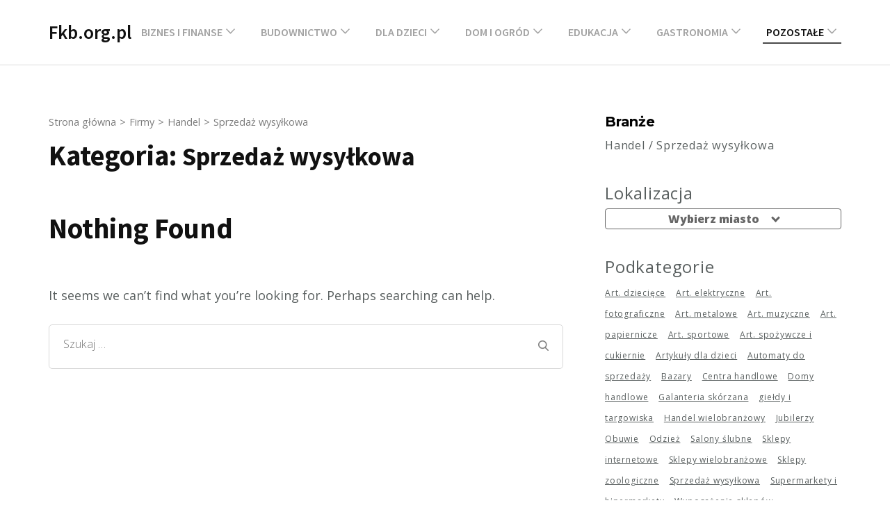

--- FILE ---
content_type: text/html; charset=UTF-8
request_url: https://fkb.org.pl/c/handel/sprzedaz-wysylkowa/
body_size: 28860
content:
    <!DOCTYPE html>
    <html lang="pl-PL">
    <head itemscope itemtype="https://schema.org/WebSite">
	    <meta charset="UTF-8">
    <meta name="viewport" content="width=device-width, initial-scale=1">
    <link rel="profile" href="http://gmpg.org/xfn/11">
    <title>Handel / Sprzedaż wysyłkowa &#8211; fkb.org.pl</title>
<meta name='robots' content='max-image-preview:large' />
<link rel='dns-prefetch' href='//fonts.googleapis.com' />
<link rel="alternate" type="application/rss+xml" title="Fkb.org.pl &raquo; Kanał z wpisami" href="https://fkb.org.pl/feed/" />
<link rel="alternate" type="application/rss+xml" title="Fkb.org.pl &raquo; Kanał z komentarzami" href="https://fkb.org.pl/comments/feed/" />
<link rel="alternate" type="application/rss+xml" title="Fkb.org.pl &raquo; Kanał z wpisami zaszufladkowanymi do kategorii Sprzedaż wysyłkowa" href="https://fkb.org.pl/c/handel/sprzedaz-wysylkowa/feed/" />
<style id='wp-img-auto-sizes-contain-inline-css' type='text/css'>
img:is([sizes=auto i],[sizes^="auto," i]){contain-intrinsic-size:3000px 1500px}
/*# sourceURL=wp-img-auto-sizes-contain-inline-css */
</style>
<style id='wp-emoji-styles-inline-css' type='text/css'>

	img.wp-smiley, img.emoji {
		display: inline !important;
		border: none !important;
		box-shadow: none !important;
		height: 1em !important;
		width: 1em !important;
		margin: 0 0.07em !important;
		vertical-align: -0.1em !important;
		background: none !important;
		padding: 0 !important;
	}
/*# sourceURL=wp-emoji-styles-inline-css */
</style>
<style id='wp-block-library-inline-css' type='text/css'>
:root{--wp-block-synced-color:#7a00df;--wp-block-synced-color--rgb:122,0,223;--wp-bound-block-color:var(--wp-block-synced-color);--wp-editor-canvas-background:#ddd;--wp-admin-theme-color:#007cba;--wp-admin-theme-color--rgb:0,124,186;--wp-admin-theme-color-darker-10:#006ba1;--wp-admin-theme-color-darker-10--rgb:0,107,160.5;--wp-admin-theme-color-darker-20:#005a87;--wp-admin-theme-color-darker-20--rgb:0,90,135;--wp-admin-border-width-focus:2px}@media (min-resolution:192dpi){:root{--wp-admin-border-width-focus:1.5px}}.wp-element-button{cursor:pointer}:root .has-very-light-gray-background-color{background-color:#eee}:root .has-very-dark-gray-background-color{background-color:#313131}:root .has-very-light-gray-color{color:#eee}:root .has-very-dark-gray-color{color:#313131}:root .has-vivid-green-cyan-to-vivid-cyan-blue-gradient-background{background:linear-gradient(135deg,#00d084,#0693e3)}:root .has-purple-crush-gradient-background{background:linear-gradient(135deg,#34e2e4,#4721fb 50%,#ab1dfe)}:root .has-hazy-dawn-gradient-background{background:linear-gradient(135deg,#faaca8,#dad0ec)}:root .has-subdued-olive-gradient-background{background:linear-gradient(135deg,#fafae1,#67a671)}:root .has-atomic-cream-gradient-background{background:linear-gradient(135deg,#fdd79a,#004a59)}:root .has-nightshade-gradient-background{background:linear-gradient(135deg,#330968,#31cdcf)}:root .has-midnight-gradient-background{background:linear-gradient(135deg,#020381,#2874fc)}:root{--wp--preset--font-size--normal:16px;--wp--preset--font-size--huge:42px}.has-regular-font-size{font-size:1em}.has-larger-font-size{font-size:2.625em}.has-normal-font-size{font-size:var(--wp--preset--font-size--normal)}.has-huge-font-size{font-size:var(--wp--preset--font-size--huge)}.has-text-align-center{text-align:center}.has-text-align-left{text-align:left}.has-text-align-right{text-align:right}.has-fit-text{white-space:nowrap!important}#end-resizable-editor-section{display:none}.aligncenter{clear:both}.items-justified-left{justify-content:flex-start}.items-justified-center{justify-content:center}.items-justified-right{justify-content:flex-end}.items-justified-space-between{justify-content:space-between}.screen-reader-text{border:0;clip-path:inset(50%);height:1px;margin:-1px;overflow:hidden;padding:0;position:absolute;width:1px;word-wrap:normal!important}.screen-reader-text:focus{background-color:#ddd;clip-path:none;color:#444;display:block;font-size:1em;height:auto;left:5px;line-height:normal;padding:15px 23px 14px;text-decoration:none;top:5px;width:auto;z-index:100000}html :where(.has-border-color){border-style:solid}html :where([style*=border-top-color]){border-top-style:solid}html :where([style*=border-right-color]){border-right-style:solid}html :where([style*=border-bottom-color]){border-bottom-style:solid}html :where([style*=border-left-color]){border-left-style:solid}html :where([style*=border-width]){border-style:solid}html :where([style*=border-top-width]){border-top-style:solid}html :where([style*=border-right-width]){border-right-style:solid}html :where([style*=border-bottom-width]){border-bottom-style:solid}html :where([style*=border-left-width]){border-left-style:solid}html :where(img[class*=wp-image-]){height:auto;max-width:100%}:where(figure){margin:0 0 1em}html :where(.is-position-sticky){--wp-admin--admin-bar--position-offset:var(--wp-admin--admin-bar--height,0px)}@media screen and (max-width:600px){html :where(.is-position-sticky){--wp-admin--admin-bar--position-offset:0px}}

/*# sourceURL=wp-block-library-inline-css */
</style><style id='wp-block-search-inline-css' type='text/css'>
.wp-block-search__button{margin-left:10px;word-break:normal}.wp-block-search__button.has-icon{line-height:0}.wp-block-search__button svg{height:1.25em;min-height:24px;min-width:24px;width:1.25em;fill:currentColor;vertical-align:text-bottom}:where(.wp-block-search__button){border:1px solid #ccc;padding:6px 10px}.wp-block-search__inside-wrapper{display:flex;flex:auto;flex-wrap:nowrap;max-width:100%}.wp-block-search__label{width:100%}.wp-block-search.wp-block-search__button-only .wp-block-search__button{box-sizing:border-box;display:flex;flex-shrink:0;justify-content:center;margin-left:0;max-width:100%}.wp-block-search.wp-block-search__button-only .wp-block-search__inside-wrapper{min-width:0!important;transition-property:width}.wp-block-search.wp-block-search__button-only .wp-block-search__input{flex-basis:100%;transition-duration:.3s}.wp-block-search.wp-block-search__button-only.wp-block-search__searchfield-hidden,.wp-block-search.wp-block-search__button-only.wp-block-search__searchfield-hidden .wp-block-search__inside-wrapper{overflow:hidden}.wp-block-search.wp-block-search__button-only.wp-block-search__searchfield-hidden .wp-block-search__input{border-left-width:0!important;border-right-width:0!important;flex-basis:0;flex-grow:0;margin:0;min-width:0!important;padding-left:0!important;padding-right:0!important;width:0!important}:where(.wp-block-search__input){appearance:none;border:1px solid #949494;flex-grow:1;font-family:inherit;font-size:inherit;font-style:inherit;font-weight:inherit;letter-spacing:inherit;line-height:inherit;margin-left:0;margin-right:0;min-width:3rem;padding:8px;text-decoration:unset!important;text-transform:inherit}:where(.wp-block-search__button-inside .wp-block-search__inside-wrapper){background-color:#fff;border:1px solid #949494;box-sizing:border-box;padding:4px}:where(.wp-block-search__button-inside .wp-block-search__inside-wrapper) .wp-block-search__input{border:none;border-radius:0;padding:0 4px}:where(.wp-block-search__button-inside .wp-block-search__inside-wrapper) .wp-block-search__input:focus{outline:none}:where(.wp-block-search__button-inside .wp-block-search__inside-wrapper) :where(.wp-block-search__button){padding:4px 8px}.wp-block-search.aligncenter .wp-block-search__inside-wrapper{margin:auto}.wp-block[data-align=right] .wp-block-search.wp-block-search__button-only .wp-block-search__inside-wrapper{float:right}
/*# sourceURL=https://fkb.org.pl/wp-includes/blocks/search/style.min.css */
</style>
<style id='global-styles-inline-css' type='text/css'>
:root{--wp--preset--aspect-ratio--square: 1;--wp--preset--aspect-ratio--4-3: 4/3;--wp--preset--aspect-ratio--3-4: 3/4;--wp--preset--aspect-ratio--3-2: 3/2;--wp--preset--aspect-ratio--2-3: 2/3;--wp--preset--aspect-ratio--16-9: 16/9;--wp--preset--aspect-ratio--9-16: 9/16;--wp--preset--color--black: #000000;--wp--preset--color--cyan-bluish-gray: #abb8c3;--wp--preset--color--white: #ffffff;--wp--preset--color--pale-pink: #f78da7;--wp--preset--color--vivid-red: #cf2e2e;--wp--preset--color--luminous-vivid-orange: #ff6900;--wp--preset--color--luminous-vivid-amber: #fcb900;--wp--preset--color--light-green-cyan: #7bdcb5;--wp--preset--color--vivid-green-cyan: #00d084;--wp--preset--color--pale-cyan-blue: #8ed1fc;--wp--preset--color--vivid-cyan-blue: #0693e3;--wp--preset--color--vivid-purple: #9b51e0;--wp--preset--gradient--vivid-cyan-blue-to-vivid-purple: linear-gradient(135deg,rgb(6,147,227) 0%,rgb(155,81,224) 100%);--wp--preset--gradient--light-green-cyan-to-vivid-green-cyan: linear-gradient(135deg,rgb(122,220,180) 0%,rgb(0,208,130) 100%);--wp--preset--gradient--luminous-vivid-amber-to-luminous-vivid-orange: linear-gradient(135deg,rgb(252,185,0) 0%,rgb(255,105,0) 100%);--wp--preset--gradient--luminous-vivid-orange-to-vivid-red: linear-gradient(135deg,rgb(255,105,0) 0%,rgb(207,46,46) 100%);--wp--preset--gradient--very-light-gray-to-cyan-bluish-gray: linear-gradient(135deg,rgb(238,238,238) 0%,rgb(169,184,195) 100%);--wp--preset--gradient--cool-to-warm-spectrum: linear-gradient(135deg,rgb(74,234,220) 0%,rgb(151,120,209) 20%,rgb(207,42,186) 40%,rgb(238,44,130) 60%,rgb(251,105,98) 80%,rgb(254,248,76) 100%);--wp--preset--gradient--blush-light-purple: linear-gradient(135deg,rgb(255,206,236) 0%,rgb(152,150,240) 100%);--wp--preset--gradient--blush-bordeaux: linear-gradient(135deg,rgb(254,205,165) 0%,rgb(254,45,45) 50%,rgb(107,0,62) 100%);--wp--preset--gradient--luminous-dusk: linear-gradient(135deg,rgb(255,203,112) 0%,rgb(199,81,192) 50%,rgb(65,88,208) 100%);--wp--preset--gradient--pale-ocean: linear-gradient(135deg,rgb(255,245,203) 0%,rgb(182,227,212) 50%,rgb(51,167,181) 100%);--wp--preset--gradient--electric-grass: linear-gradient(135deg,rgb(202,248,128) 0%,rgb(113,206,126) 100%);--wp--preset--gradient--midnight: linear-gradient(135deg,rgb(2,3,129) 0%,rgb(40,116,252) 100%);--wp--preset--font-size--small: 13px;--wp--preset--font-size--medium: 20px;--wp--preset--font-size--large: 36px;--wp--preset--font-size--x-large: 42px;--wp--preset--spacing--20: 0.44rem;--wp--preset--spacing--30: 0.67rem;--wp--preset--spacing--40: 1rem;--wp--preset--spacing--50: 1.5rem;--wp--preset--spacing--60: 2.25rem;--wp--preset--spacing--70: 3.38rem;--wp--preset--spacing--80: 5.06rem;--wp--preset--shadow--natural: 6px 6px 9px rgba(0, 0, 0, 0.2);--wp--preset--shadow--deep: 12px 12px 50px rgba(0, 0, 0, 0.4);--wp--preset--shadow--sharp: 6px 6px 0px rgba(0, 0, 0, 0.2);--wp--preset--shadow--outlined: 6px 6px 0px -3px rgb(255, 255, 255), 6px 6px rgb(0, 0, 0);--wp--preset--shadow--crisp: 6px 6px 0px rgb(0, 0, 0);}:where(.is-layout-flex){gap: 0.5em;}:where(.is-layout-grid){gap: 0.5em;}body .is-layout-flex{display: flex;}.is-layout-flex{flex-wrap: wrap;align-items: center;}.is-layout-flex > :is(*, div){margin: 0;}body .is-layout-grid{display: grid;}.is-layout-grid > :is(*, div){margin: 0;}:where(.wp-block-columns.is-layout-flex){gap: 2em;}:where(.wp-block-columns.is-layout-grid){gap: 2em;}:where(.wp-block-post-template.is-layout-flex){gap: 1.25em;}:where(.wp-block-post-template.is-layout-grid){gap: 1.25em;}.has-black-color{color: var(--wp--preset--color--black) !important;}.has-cyan-bluish-gray-color{color: var(--wp--preset--color--cyan-bluish-gray) !important;}.has-white-color{color: var(--wp--preset--color--white) !important;}.has-pale-pink-color{color: var(--wp--preset--color--pale-pink) !important;}.has-vivid-red-color{color: var(--wp--preset--color--vivid-red) !important;}.has-luminous-vivid-orange-color{color: var(--wp--preset--color--luminous-vivid-orange) !important;}.has-luminous-vivid-amber-color{color: var(--wp--preset--color--luminous-vivid-amber) !important;}.has-light-green-cyan-color{color: var(--wp--preset--color--light-green-cyan) !important;}.has-vivid-green-cyan-color{color: var(--wp--preset--color--vivid-green-cyan) !important;}.has-pale-cyan-blue-color{color: var(--wp--preset--color--pale-cyan-blue) !important;}.has-vivid-cyan-blue-color{color: var(--wp--preset--color--vivid-cyan-blue) !important;}.has-vivid-purple-color{color: var(--wp--preset--color--vivid-purple) !important;}.has-black-background-color{background-color: var(--wp--preset--color--black) !important;}.has-cyan-bluish-gray-background-color{background-color: var(--wp--preset--color--cyan-bluish-gray) !important;}.has-white-background-color{background-color: var(--wp--preset--color--white) !important;}.has-pale-pink-background-color{background-color: var(--wp--preset--color--pale-pink) !important;}.has-vivid-red-background-color{background-color: var(--wp--preset--color--vivid-red) !important;}.has-luminous-vivid-orange-background-color{background-color: var(--wp--preset--color--luminous-vivid-orange) !important;}.has-luminous-vivid-amber-background-color{background-color: var(--wp--preset--color--luminous-vivid-amber) !important;}.has-light-green-cyan-background-color{background-color: var(--wp--preset--color--light-green-cyan) !important;}.has-vivid-green-cyan-background-color{background-color: var(--wp--preset--color--vivid-green-cyan) !important;}.has-pale-cyan-blue-background-color{background-color: var(--wp--preset--color--pale-cyan-blue) !important;}.has-vivid-cyan-blue-background-color{background-color: var(--wp--preset--color--vivid-cyan-blue) !important;}.has-vivid-purple-background-color{background-color: var(--wp--preset--color--vivid-purple) !important;}.has-black-border-color{border-color: var(--wp--preset--color--black) !important;}.has-cyan-bluish-gray-border-color{border-color: var(--wp--preset--color--cyan-bluish-gray) !important;}.has-white-border-color{border-color: var(--wp--preset--color--white) !important;}.has-pale-pink-border-color{border-color: var(--wp--preset--color--pale-pink) !important;}.has-vivid-red-border-color{border-color: var(--wp--preset--color--vivid-red) !important;}.has-luminous-vivid-orange-border-color{border-color: var(--wp--preset--color--luminous-vivid-orange) !important;}.has-luminous-vivid-amber-border-color{border-color: var(--wp--preset--color--luminous-vivid-amber) !important;}.has-light-green-cyan-border-color{border-color: var(--wp--preset--color--light-green-cyan) !important;}.has-vivid-green-cyan-border-color{border-color: var(--wp--preset--color--vivid-green-cyan) !important;}.has-pale-cyan-blue-border-color{border-color: var(--wp--preset--color--pale-cyan-blue) !important;}.has-vivid-cyan-blue-border-color{border-color: var(--wp--preset--color--vivid-cyan-blue) !important;}.has-vivid-purple-border-color{border-color: var(--wp--preset--color--vivid-purple) !important;}.has-vivid-cyan-blue-to-vivid-purple-gradient-background{background: var(--wp--preset--gradient--vivid-cyan-blue-to-vivid-purple) !important;}.has-light-green-cyan-to-vivid-green-cyan-gradient-background{background: var(--wp--preset--gradient--light-green-cyan-to-vivid-green-cyan) !important;}.has-luminous-vivid-amber-to-luminous-vivid-orange-gradient-background{background: var(--wp--preset--gradient--luminous-vivid-amber-to-luminous-vivid-orange) !important;}.has-luminous-vivid-orange-to-vivid-red-gradient-background{background: var(--wp--preset--gradient--luminous-vivid-orange-to-vivid-red) !important;}.has-very-light-gray-to-cyan-bluish-gray-gradient-background{background: var(--wp--preset--gradient--very-light-gray-to-cyan-bluish-gray) !important;}.has-cool-to-warm-spectrum-gradient-background{background: var(--wp--preset--gradient--cool-to-warm-spectrum) !important;}.has-blush-light-purple-gradient-background{background: var(--wp--preset--gradient--blush-light-purple) !important;}.has-blush-bordeaux-gradient-background{background: var(--wp--preset--gradient--blush-bordeaux) !important;}.has-luminous-dusk-gradient-background{background: var(--wp--preset--gradient--luminous-dusk) !important;}.has-pale-ocean-gradient-background{background: var(--wp--preset--gradient--pale-ocean) !important;}.has-electric-grass-gradient-background{background: var(--wp--preset--gradient--electric-grass) !important;}.has-midnight-gradient-background{background: var(--wp--preset--gradient--midnight) !important;}.has-small-font-size{font-size: var(--wp--preset--font-size--small) !important;}.has-medium-font-size{font-size: var(--wp--preset--font-size--medium) !important;}.has-large-font-size{font-size: var(--wp--preset--font-size--large) !important;}.has-x-large-font-size{font-size: var(--wp--preset--font-size--x-large) !important;}
/*# sourceURL=global-styles-inline-css */
</style>

<style id='classic-theme-styles-inline-css' type='text/css'>
/*! This file is auto-generated */
.wp-block-button__link{color:#fff;background-color:#32373c;border-radius:9999px;box-shadow:none;text-decoration:none;padding:calc(.667em + 2px) calc(1.333em + 2px);font-size:1.125em}.wp-block-file__button{background:#32373c;color:#fff;text-decoration:none}
/*# sourceURL=/wp-includes/css/classic-themes.min.css */
</style>
<link rel='stylesheet' id='raratheme-companion-css' href='https://fkb.org.pl/wp-content/plugins/raratheme-companion/public/css/raratheme-companion-public.min.css?ver=1.4.0' type='text/css' media='all' />
<link rel='stylesheet' id='sfwpm_bootstrap-css' href='https://fkb.org.pl/wp-content/plugins/sf-wpm/css/bootstrap.min.css?ver=6.9' type='text/css' media='all' />
<link rel='stylesheet' id='widgetopts-styles-css' href='https://fkb.org.pl/wp-content/plugins/widget-options/assets/css/widget-options.css' type='text/css' media='all' />
<link rel='stylesheet' id='rara-business-style-css' href='https://fkb.org.pl/wp-content/themes/rara-business/style.css?ver=6.9' type='text/css' media='all' />
<link rel='stylesheet' id='creative-business-style-css' href='https://fkb.org.pl/wp-content/themes/creative-business/style.css?ver=1.0.6' type='text/css' media='all' />
<link rel='stylesheet' id='creative-business-google-fonts-css' href='https://fonts.googleapis.com/css?family=Open+Sans%3A300%2C300i%2C400%2C400i%2C600%2C600i%2C700%2C700i%2C800%2C800i%7CSource+Sans+Pro%3A200%2C200i%2C300%2C300i%2C400%2C400i%2C600%2C600i%2C700%2C700i%2C900%2C900i&#038;subset=latin%2Clatin-ext&#038;display=fallback' type='text/css' media='all' />
<link rel='stylesheet' id='animate-css' href='https://fkb.org.pl/wp-content/themes/rara-business/css/animate.min.css?ver=3.5.2' type='text/css' media='all' />
<link rel='stylesheet' id='rara-business-google-fonts-css' href='https://fonts.googleapis.com/css?family=Lato%3A100%2C100i%2C300%2C300i%2C400%2C400i%2C700%2C700i%2C900%2C900i%7CMontserrat%3A100%2C100i%2C200%2C200i%2C300%2C300i%2C400%2C400i%2C500%2C500i%2C600%2C600i%2C700%2C700i%2C800%2C800i%2C900%2C900i&#038;subset=latin%2Clatin-ext&#038;display=fallback' type='text/css' media='all' />
<link rel='stylesheet' id='perfect-scrollbar-css' href='https://fkb.org.pl/wp-content/themes/rara-business/css/perfect-scrollbar.min.css?ver=1.3.0' type='text/css' media='all' />
<script type="text/javascript" src="https://fkb.org.pl/wp-includes/js/jquery/jquery.min.js?ver=3.7.1" id="jquery-core-js"></script>
<script type="text/javascript" src="https://fkb.org.pl/wp-includes/js/jquery/jquery-migrate.min.js?ver=3.4.1" id="jquery-migrate-js"></script>
<link rel="https://api.w.org/" href="https://fkb.org.pl/wp-json/" /><link rel="alternate" title="JSON" type="application/json" href="https://fkb.org.pl/wp-json/wp/v2/categories/174" /><meta name="generator" content="WordPress 6.9" />
<link rel="EditURI" type="application/rsd+xml" title="RSD" href="https://fkb.org.pl/sfwpapi.php?rsd" />
<link rel="icon" href="https://fkb.org.pl/wp-content/uploads/2019/05/cropped-idea-bubble-business-creativity-black-board-1434425-pxhere.com-1-1-60x60.jpg" sizes="32x32" />
<link rel="icon" href="https://fkb.org.pl/wp-content/uploads/2019/05/cropped-idea-bubble-business-creativity-black-board-1434425-pxhere.com-1-1-300x300.jpg" sizes="192x192" />
<link rel="apple-touch-icon" href="https://fkb.org.pl/wp-content/uploads/2019/05/cropped-idea-bubble-business-creativity-black-board-1434425-pxhere.com-1-1-300x300.jpg" />
<meta name="msapplication-TileImage" content="https://fkb.org.pl/wp-content/uploads/2019/05/cropped-idea-bubble-business-creativity-black-board-1434425-pxhere.com-1-1-300x300.jpg" />
		<style type="text/css" id="wp-custom-css">
			.blog-more {
	display:none;
}
.cat-block-inner {
font-size: 15px;
line-height: normal;
text-align: left;
font-weight:200;
text-decoration:none;
}

#primary .post .entry-footer .tag {
margin: 30px 0px 30px 0px;
}	

.single-post #primary .post .entry-content:after {
	font-weight:bold;
	margin-top:20px;
	content: "Usługi:";
}		</style>
		<link rel='stylesheet' id='select_dropdown_css-css' href='https://fkb.org.pl/wp-content/plugins/sf-wpm-blocks/css/select_dropdown.css?ver=6.9' type='text/css' media='all' />
<link rel='stylesheet' id='sfwpm_blocks_fontawesome-css' href='https://fkb.org.pl/wp-content/plugins/sf-wpm-blocks/css/fontawesome.min.css?ver=6.9' type='text/css' media='all' />
</head>

<body class="archive category category-sprzedaz-wysylkowa category-174 wp-theme-rara-business wp-child-theme-creative-business hfeed rightsidebar" itemscope itemtype="https://schema.org/WebPage">
    <div id="page" class="site">
        <a class="skip-link screen-reader-text" href="#acc-content">Skip to content (Press Enter)</a>
        
    <header id="masthead" class="site-header" itemscope itemtype="https://schema.org/WPHeader">
                <div class="header-t hide-header-top">
            <div class="container">
                                <button id="primary-toggle-button" data-toggle-target=".main-menu-modal" data-toggle-body-class="showing-main-menu-modal" aria-expanded="false" data-set-focus=".close-main-nav-toggle">
                    <span></span>
                    <span></span>
                    <span></span>
                </button>
            </div>
            
            <div class="responsive-menu-holder">
                <div class="container">
                    <nav id="mobile-site-navigation" class="main-navigation mobile-navigation">        
                        <div class="primary-menu-list main-menu-modal cover-modal" data-modal-target-string=".main-menu-modal">
                            <button class="close close-main-nav-toggle" data-toggle-target=".main-menu-modal" data-toggle-body-class="showing-main-menu-modal" aria-expanded="false" data-set-focus=".main-menu-modal"><i class = "fas fa-times"> </i></button>
                            <div class= "social-networks-holder">
                                <div class="container">
                                                                    </div>
                            </div>

                            <div class="mobile-menu" aria-label="Mobile">
                                <ul id="mobile-primary-menu" class="nav-menu main-menu-modal"><li id="menu-item-440" class="menu-item menu-item-type-custom menu-item-object-custom menu-item-has-children menu-item-440"><a href="https://fkb.org.pl/c/biznes-i-finanse/">Biznes i finanse</a>
<ul class="sub-menu">
	<li id="menu-item-441" class="menu-item menu-item-type-custom menu-item-object-custom menu-item-441"><a href="https://fkb.org.pl/c/biznes-i-finanse/doradztwo-i-konsulting/">Doradztwo i konsulting</a></li>
	<li id="menu-item-442" class="menu-item menu-item-type-custom menu-item-object-custom menu-item-442"><a href="https://fkb.org.pl/c/biznes-i-finanse/hurtownie/">Hurtownie</a></li>
	<li id="menu-item-443" class="menu-item menu-item-type-custom menu-item-object-custom menu-item-443"><a href="https://fkb.org.pl/c/biznes-i-finanse/inwestycje/">Inwestycje</a></li>
	<li id="menu-item-444" class="menu-item menu-item-type-custom menu-item-object-custom menu-item-444"><a href="https://fkb.org.pl/c/biznes-i-finanse/kadry-i-place/">Kadry i płace</a></li>
	<li id="menu-item-445" class="menu-item menu-item-type-custom menu-item-object-custom menu-item-445"><a href="https://fkb.org.pl/c/biznes-i-finanse/ksiegowosc/">Księgowość</a></li>
	<li id="menu-item-446" class="menu-item menu-item-type-custom menu-item-object-custom menu-item-446"><a href="https://fkb.org.pl/c/biznes-i-finanse/prawo/">Prawo</a></li>
</ul>
</li>
<li id="menu-item-447" class="menu-item menu-item-type-custom menu-item-object-custom menu-item-has-children menu-item-447"><a href="https://fkb.org.pl/c/budownictwo/">Budownictwo</a>
<ul class="sub-menu">
	<li id="menu-item-448" class="menu-item menu-item-type-custom menu-item-object-custom menu-item-448"><a href="https://fkb.org.pl/c/budownictwo/architekci-wnetrz/">Architekci wnętrz</a></li>
	<li id="menu-item-449" class="menu-item menu-item-type-custom menu-item-object-custom menu-item-449"><a href="https://fkb.org.pl/c/budownictwo/budownictwo-mieszkaniowe/">Budownictwo mieszkaniowe</a></li>
	<li id="menu-item-450" class="menu-item menu-item-type-custom menu-item-object-custom menu-item-450"><a href="https://fkb.org.pl/c/budownictwo/budownictwo-drogowe/">Budownictwo drogowe</a></li>
	<li id="menu-item-451" class="menu-item menu-item-type-custom menu-item-object-custom menu-item-451"><a href="https://fkb.org.pl/c/budownictwo/hydraulika/">Hydraulika</a></li>
	<li id="menu-item-452" class="menu-item menu-item-type-custom menu-item-object-custom menu-item-452"><a href="https://fkb.org.pl/c/budownictwo/instalacje-elektryczne/">Instalacje elektryczne</a></li>
	<li id="menu-item-453" class="menu-item menu-item-type-custom menu-item-object-custom menu-item-453"><a href="https://fkb.org.pl/c/budownictwo/instalacje-gazowe/">Instalacje gazowe</a></li>
	<li id="menu-item-454" class="menu-item menu-item-type-custom menu-item-object-custom menu-item-454"><a href="https://fkb.org.pl/c/budownictwo/instalacje-grzewcze/">Instalacje grzewcze</a></li>
	<li id="menu-item-455" class="menu-item menu-item-type-custom menu-item-object-custom menu-item-455"><a href="https://fkb.org.pl/c/budownictwo/klimatyzacja/">Klimatyzacja</a></li>
	<li id="menu-item-456" class="menu-item menu-item-type-custom menu-item-object-custom menu-item-456"><a href="https://fkb.org.pl/c/budownictwo/kladzenie-plytek/">Kładzenie płytek</a></li>
	<li id="menu-item-457" class="menu-item menu-item-type-custom menu-item-object-custom menu-item-457"><a href="https://fkb.org.pl/c/budownictwo/podlogi-i-panele/">Podłogi i panele</a></li>
	<li id="menu-item-458" class="menu-item menu-item-type-custom menu-item-object-custom menu-item-458"><a href="https://fkb.org.pl/c/budownictwo/remonty/">Remonty</a></li>
	<li id="menu-item-459" class="menu-item menu-item-type-custom menu-item-object-custom menu-item-459"><a href="https://fkb.org.pl/c/budownictwo/uslugi-budowlane/">Usługi budowlane</a></li>
	<li id="menu-item-460" class="menu-item menu-item-type-custom menu-item-object-custom menu-item-460"><a href="https://fkb.org.pl/c/budownictwo/wentylacja/">Wentylacja</a></li>
	<li id="menu-item-461" class="menu-item menu-item-type-custom menu-item-object-custom menu-item-461"><a href="https://fkb.org.pl/c/budownictwo/wykanczanie-wnetrz/">Wykańczanie wnętrz</a></li>
	<li id="menu-item-462" class="menu-item menu-item-type-custom menu-item-object-custom menu-item-462"><a href="https://fkb.org.pl/c/budownictwo/inne/">Inne</a></li>
</ul>
</li>
<li id="menu-item-463" class="menu-item menu-item-type-custom menu-item-object-custom menu-item-has-children menu-item-463"><a href="https://fkb.org.pl/c/dla-dzieci/">Dla dzieci</a>
<ul class="sub-menu">
	<li id="menu-item-464" class="menu-item menu-item-type-custom menu-item-object-custom menu-item-464"><a href="https://fkb.org.pl/c/dla-dzieci/akcesoria-dla-niemowlat/">Akcesoria dla niemowląt</a></li>
	<li id="menu-item-465" class="menu-item menu-item-type-custom menu-item-object-custom menu-item-465"><a href="https://fkb.org.pl/c/dla-dzieci/foteliki-samochodowe/">Foteliki samochodowe</a></li>
	<li id="menu-item-466" class="menu-item menu-item-type-custom menu-item-object-custom menu-item-466"><a href="https://fkb.org.pl/c/dla-dzieci/kosmetyki-dla-dzieci/">Kosmetyki dla dzieci</a></li>
	<li id="menu-item-467" class="menu-item menu-item-type-custom menu-item-object-custom menu-item-467"><a href="https://fkb.org.pl/c/dla-dzieci/pokoj-dzieciecy/">Pokój dziecięcy</a></li>
	<li id="menu-item-468" class="menu-item menu-item-type-custom menu-item-object-custom menu-item-468"><a href="https://fkb.org.pl/c/dla-dzieci/ubrania/">Ubrania</a></li>
	<li id="menu-item-469" class="menu-item menu-item-type-custom menu-item-object-custom menu-item-469"><a href="https://fkb.org.pl/c/dla-dzieci/wozki-dzieciece/">Wózki dziecięce</a></li>
	<li id="menu-item-470" class="menu-item menu-item-type-custom menu-item-object-custom menu-item-470"><a href="https://fkb.org.pl/c/dla-dzieci/zabawki/">Zabawki</a></li>
</ul>
</li>
<li id="menu-item-471" class="menu-item menu-item-type-custom menu-item-object-custom menu-item-has-children menu-item-471"><a href="https://fkb.org.pl/c/dom-i-ogrod/">Dom i ogród</a>
<ul class="sub-menu">
	<li id="menu-item-472" class="menu-item menu-item-type-custom menu-item-object-custom menu-item-472"><a href="https://fkb.org.pl/c/dom-i-ogrod/aranzacje-wnetrz/">Aranżacje wnętrz</a></li>
	<li id="menu-item-473" class="menu-item menu-item-type-custom menu-item-object-custom menu-item-473"><a href="https://fkb.org.pl/c/dom-i-ogrod/artykuly-ogrodnicze/">Artykuły ogrodnicze</a></li>
	<li id="menu-item-474" class="menu-item menu-item-type-custom menu-item-object-custom menu-item-474"><a href="https://fkb.org.pl/c/dom-i-ogrod/balustrady-i-schody/">Balustrady i schody</a></li>
	<li id="menu-item-475" class="menu-item menu-item-type-custom menu-item-object-custom menu-item-475"><a href="https://fkb.org.pl/c/dom-i-ogrod/dywany-i-wykladziny/">Dywany i wykładziny</a></li>
	<li id="menu-item-476" class="menu-item menu-item-type-custom menu-item-object-custom menu-item-476"><a href="https://fkb.org.pl/c/dom-i-ogrod/meble/">Meble</a></li>
	<li id="menu-item-477" class="menu-item menu-item-type-custom menu-item-object-custom menu-item-477"><a href="https://fkb.org.pl/c/dom-i-ogrod/meble-ogrodowe/">Meble ogrodowe</a></li>
	<li id="menu-item-478" class="menu-item menu-item-type-custom menu-item-object-custom menu-item-478"><a href="https://fkb.org.pl/c/dom-i-ogrod/ogrod/">Ogród</a></li>
	<li id="menu-item-479" class="menu-item menu-item-type-custom menu-item-object-custom menu-item-479"><a href="https://fkb.org.pl/c/dom-i-ogrod/oswietlenie/">Oświetlenie</a></li>
	<li id="menu-item-480" class="menu-item menu-item-type-custom menu-item-object-custom menu-item-480"><a href="https://fkb.org.pl/c/dom-i-ogrod/rtv-agd/">RTV AGD</a></li>
	<li id="menu-item-481" class="menu-item menu-item-type-custom menu-item-object-custom menu-item-481"><a href="https://fkb.org.pl/c/dom-i-ogrod/wyposazenie-kuchni/">Wyposażenie kuchni</a></li>
	<li id="menu-item-482" class="menu-item menu-item-type-custom menu-item-object-custom menu-item-482"><a href="https://fkb.org.pl/c/dom-i-ogrod/wyposazenie-lazienek/">Wyposażenie łazienek</a></li>
	<li id="menu-item-483" class="menu-item menu-item-type-custom menu-item-object-custom menu-item-483"><a href="https://fkb.org.pl/c/dom-i-ogrod/wyposazenie-sypialni/">Wyposażenie sypialni</a></li>
	<li id="menu-item-484" class="menu-item menu-item-type-custom menu-item-object-custom menu-item-484"><a href="https://fkb.org.pl/c/dom-i-ogrod/zaluzje-i-rolety/">Żaluzje i rolety</a></li>
</ul>
</li>
<li id="menu-item-485" class="menu-item menu-item-type-custom menu-item-object-custom menu-item-has-children menu-item-485"><a href="https://fkb.org.pl/c/edukacja/">Edukacja</a>
<ul class="sub-menu">
	<li id="menu-item-486" class="menu-item menu-item-type-custom menu-item-object-custom menu-item-486"><a href="https://fkb.org.pl/c/edukacja/ksiazki-i-wydawnictwa/">Książki i wydawnictwa</a></li>
	<li id="menu-item-487" class="menu-item menu-item-type-custom menu-item-object-custom menu-item-487"><a href="https://fkb.org.pl/c/edukacja/kursy-i-szkolenia/">Kursy i szkolenia</a></li>
	<li id="menu-item-488" class="menu-item menu-item-type-custom menu-item-object-custom menu-item-488"><a href="https://fkb.org.pl/c/edukacja/nauka/">Nauka</a></li>
	<li id="menu-item-489" class="menu-item menu-item-type-custom menu-item-object-custom menu-item-489"><a href="https://fkb.org.pl/c/edukacja/szkoly/">Szkoły</a></li>
	<li id="menu-item-490" class="menu-item menu-item-type-custom menu-item-object-custom menu-item-490"><a href="https://fkb.org.pl/c/edukacja/szkoly-jezykowe/">Szkoły językowe</a></li>
	<li id="menu-item-491" class="menu-item menu-item-type-custom menu-item-object-custom menu-item-491"><a href="https://fkb.org.pl/c/edukacja/uczelnie-wyzsze/">Uczelnie wyższe</a></li>
</ul>
</li>
<li id="menu-item-492" class="menu-item menu-item-type-custom menu-item-object-custom menu-item-has-children menu-item-492"><a href="https://fkb.org.pl/c/gastronomia/">Gastronomia</a>
<ul class="sub-menu">
	<li id="menu-item-493" class="menu-item menu-item-type-custom menu-item-object-custom menu-item-493"><a href="https://fkb.org.pl/c/gastronomia/bary/">Bary</a></li>
	<li id="menu-item-494" class="menu-item menu-item-type-custom menu-item-object-custom menu-item-494"><a href="https://fkb.org.pl/c/gastronomia/catering/">Catering</a></li>
	<li id="menu-item-495" class="menu-item menu-item-type-custom menu-item-object-custom menu-item-495"><a href="https://fkb.org.pl/c/gastronomia/cukiernie-i-ciastkarnie/">Cukiernie i ciastkarnie</a></li>
	<li id="menu-item-496" class="menu-item menu-item-type-custom menu-item-object-custom menu-item-496"><a href="https://fkb.org.pl/c/gastronomia/kawiarnie/">Kawiarnie</a></li>
	<li id="menu-item-497" class="menu-item menu-item-type-custom menu-item-object-custom menu-item-497"><a href="https://fkb.org.pl/c/gastronomia/pizzerie/">Pizzerie</a></li>
	<li id="menu-item-498" class="menu-item menu-item-type-custom menu-item-object-custom menu-item-498"><a href="https://fkb.org.pl/c/gastronomia/restauracje/">Restauracje</a></li>
	<li id="menu-item-499" class="menu-item menu-item-type-custom menu-item-object-custom menu-item-499"><a href="https://fkb.org.pl/c/gastronomia/sprzet-i-wyposazenie-dla-gastronomii/">Sprzęt i wyposażenie dla gastronomii</a></li>
</ul>
</li>
<li id="menu-item-596" class="menu-item menu-item-type-custom menu-item-object-custom current-menu-ancestor menu-item-has-children menu-item-596"><a href="#">Pozostałe</a>
<ul class="sub-menu">
	<li id="menu-item-500" class="menu-item menu-item-type-custom menu-item-object-custom menu-item-has-children menu-item-500"><a href="https://fkb.org.pl/c/marketing-i-reklama/">Marketing i reklama</a>
	<ul class="sub-menu">
		<li id="menu-item-501" class="menu-item menu-item-type-custom menu-item-object-custom menu-item-501"><a href="https://fkb.org.pl/c/marketing-i-reklama/agencje-reklamowe/">Agencje reklamowe</a></li>
		<li id="menu-item-502" class="menu-item menu-item-type-custom menu-item-object-custom menu-item-502"><a href="https://fkb.org.pl/c/marketing-i-reklama/artykuly-reklamowe/">Artykuły reklamowe</a></li>
		<li id="menu-item-503" class="menu-item menu-item-type-custom menu-item-object-custom menu-item-503"><a href="https://fkb.org.pl/c/marketing-i-reklama/drukarnie/">Drukarnie</a></li>
		<li id="menu-item-504" class="menu-item menu-item-type-custom menu-item-object-custom menu-item-504"><a href="https://fkb.org.pl/c/marketing-i-reklama/marketing-internetowy/">Marketing internetowy</a></li>
		<li id="menu-item-505" class="menu-item menu-item-type-custom menu-item-object-custom menu-item-505"><a href="https://fkb.org.pl/c/marketing-i-reklama/reklama-wizualna/">Reklama wizualna</a></li>
	</ul>
</li>
	<li id="menu-item-506" class="menu-item menu-item-type-custom menu-item-object-custom menu-item-has-children menu-item-506"><a href="https://fkb.org.pl/c/motoryzacja/">Motoryzacja</a>
	<ul class="sub-menu">
		<li id="menu-item-507" class="menu-item menu-item-type-custom menu-item-object-custom menu-item-507"><a href="https://fkb.org.pl/c/motoryzacja/akcesoria-motoryzacyjne/">Akcesoria motoryzacyjne</a></li>
		<li id="menu-item-508" class="menu-item menu-item-type-custom menu-item-object-custom menu-item-508"><a href="https://fkb.org.pl/c/motoryzacja/autoalarmy-i-zabezpieczenia/">Autoalarmy i zabezpieczenia</a></li>
		<li id="menu-item-509" class="menu-item menu-item-type-custom menu-item-object-custom menu-item-509"><a href="https://fkb.org.pl/c/motoryzacja/blacharstwo-samochodowe/">Blacharstwo samochodowe</a></li>
		<li id="menu-item-510" class="menu-item menu-item-type-custom menu-item-object-custom menu-item-510"><a href="https://fkb.org.pl/c/motoryzacja/czesci-samochodowe/">Części samochodowe</a></li>
		<li id="menu-item-511" class="menu-item menu-item-type-custom menu-item-object-custom menu-item-511"><a href="https://fkb.org.pl/c/motoryzacja/elektromechanika/">Elektromechanika</a></li>
		<li id="menu-item-512" class="menu-item menu-item-type-custom menu-item-object-custom menu-item-512"><a href="https://fkb.org.pl/c/motoryzacja/felgi-i-opony/">Felgi i opony</a></li>
		<li id="menu-item-513" class="menu-item menu-item-type-custom menu-item-object-custom menu-item-513"><a href="https://fkb.org.pl/c/motoryzacja/instalacje/">Instalacje</a></li>
		<li id="menu-item-514" class="menu-item menu-item-type-custom menu-item-object-custom menu-item-514"><a href="https://fkb.org.pl/c/motoryzacja/kasacja/">Kasacja</a></li>
		<li id="menu-item-515" class="menu-item menu-item-type-custom menu-item-object-custom menu-item-515"><a href="https://fkb.org.pl/c/motoryzacja/zlomowanie/">złomowanie</a></li>
		<li id="menu-item-516" class="menu-item menu-item-type-custom menu-item-object-custom menu-item-516"><a href="https://fkb.org.pl/c/motoryzacja/komisy-samochodowe/">Komisy samochodowe</a></li>
		<li id="menu-item-517" class="menu-item menu-item-type-custom menu-item-object-custom menu-item-517"><a href="https://fkb.org.pl/c/motoryzacja/lakiernictwo/">Lakiernictwo</a></li>
		<li id="menu-item-518" class="menu-item menu-item-type-custom menu-item-object-custom menu-item-518"><a href="https://fkb.org.pl/c/motoryzacja/lpg/">LPG</a></li>
		<li id="menu-item-519" class="menu-item menu-item-type-custom menu-item-object-custom menu-item-519"><a href="https://fkb.org.pl/c/motoryzacja/mechanicy/">Mechanicy</a></li>
		<li id="menu-item-520" class="menu-item menu-item-type-custom menu-item-object-custom menu-item-520"><a href="https://fkb.org.pl/c/motoryzacja/myjnie-samochodowe/">Myjnie samochodowe</a></li>
		<li id="menu-item-521" class="menu-item menu-item-type-custom menu-item-object-custom menu-item-521"><a href="https://fkb.org.pl/c/motoryzacja/pomoc-drogowa/">Pomoc drogowa</a></li>
		<li id="menu-item-522" class="menu-item menu-item-type-custom menu-item-object-custom menu-item-522"><a href="https://fkb.org.pl/c/motoryzacja/skup-aut/">Skup aut</a></li>
		<li id="menu-item-523" class="menu-item menu-item-type-custom menu-item-object-custom menu-item-523"><a href="https://fkb.org.pl/c/motoryzacja/stacje-kontroli-pojazdow/">Stacje kontroli pojazdów</a></li>
		<li id="menu-item-524" class="menu-item menu-item-type-custom menu-item-object-custom menu-item-524"><a href="https://fkb.org.pl/c/motoryzacja/tunning/">Tunning</a></li>
		<li id="menu-item-525" class="menu-item menu-item-type-custom menu-item-object-custom menu-item-525"><a href="https://fkb.org.pl/c/motoryzacja/wulkanizacja/">Wulkanizacja</a></li>
	</ul>
</li>
	<li id="menu-item-526" class="menu-item menu-item-type-custom menu-item-object-custom menu-item-has-children menu-item-526"><a href="https://fkb.org.pl/c/rozrywka/">Rozrywka</a>
	<ul class="sub-menu">
		<li id="menu-item-527" class="menu-item menu-item-type-custom menu-item-object-custom menu-item-527"><a href="https://fkb.org.pl/c/rozrywka/fotografia/">Fotografia</a></li>
		<li id="menu-item-528" class="menu-item menu-item-type-custom menu-item-object-custom menu-item-528"><a href="https://fkb.org.pl/c/rozrywka/kino-i-film/">Kino i film</a></li>
		<li id="menu-item-529" class="menu-item menu-item-type-custom menu-item-object-custom menu-item-529"><a href="https://fkb.org.pl/c/rozrywka/muzyka/">Muzyka</a></li>
		<li id="menu-item-530" class="menu-item menu-item-type-custom menu-item-object-custom menu-item-530"><a href="https://fkb.org.pl/c/rozrywka/organizacja-imprez/">Organizacja imprez</a></li>
		<li id="menu-item-531" class="menu-item menu-item-type-custom menu-item-object-custom menu-item-531"><a href="https://fkb.org.pl/c/rozrywka/parki-rozrywki/">Parki rozrywki</a></li>
	</ul>
</li>
	<li id="menu-item-532" class="menu-item menu-item-type-custom menu-item-object-custom menu-item-has-children menu-item-532"><a href="https://fkb.org.pl/c/technologia/">Technologia</a>
	<ul class="sub-menu">
		<li id="menu-item-533" class="menu-item menu-item-type-custom menu-item-object-custom menu-item-533"><a href="https://fkb.org.pl/c/technologia/internet/">Internet</a></li>
		<li id="menu-item-534" class="menu-item menu-item-type-custom menu-item-object-custom menu-item-534"><a href="https://fkb.org.pl/c/technologia/kasy-fiskalne/">Kasy fiskalne</a></li>
		<li id="menu-item-535" class="menu-item menu-item-type-custom menu-item-object-custom menu-item-535"><a href="https://fkb.org.pl/c/technologia/oprogramowanie-komputerowe/">Oprogramowanie komputerowe</a></li>
		<li id="menu-item-536" class="menu-item menu-item-type-custom menu-item-object-custom menu-item-536"><a href="https://fkb.org.pl/c/technologia/serwisy-komputerowe/">Serwisy komputerowe</a></li>
		<li id="menu-item-537" class="menu-item menu-item-type-custom menu-item-object-custom menu-item-537"><a href="https://fkb.org.pl/c/technologia/uslugi-informatyczne/">Usługi informatyczne</a></li>
	</ul>
</li>
	<li id="menu-item-538" class="menu-item menu-item-type-custom menu-item-object-custom menu-item-has-children menu-item-538"><a href="https://fkb.org.pl/c/turystyka/">Turystyka</a>
	<ul class="sub-menu">
		<li id="menu-item-539" class="menu-item menu-item-type-custom menu-item-object-custom menu-item-539"><a href="https://fkb.org.pl/c/turystyka/agroturystyka/">Agroturystyka</a></li>
		<li id="menu-item-540" class="menu-item menu-item-type-custom menu-item-object-custom menu-item-540"><a href="https://fkb.org.pl/c/turystyka/biura-podrozy/">Biura podróży</a></li>
		<li id="menu-item-541" class="menu-item menu-item-type-custom menu-item-object-custom menu-item-541"><a href="https://fkb.org.pl/c/turystyka/campingi/">Campingi</a></li>
		<li id="menu-item-542" class="menu-item menu-item-type-custom menu-item-object-custom menu-item-542"><a href="https://fkb.org.pl/c/turystyka/pola-namiotowe/">pola namiotowe</a></li>
		<li id="menu-item-543" class="menu-item menu-item-type-custom menu-item-object-custom menu-item-543"><a href="https://fkb.org.pl/c/turystyka/domy-i-osrodki-wczasowe/">Domy i ośrodki wczasowe</a></li>
		<li id="menu-item-544" class="menu-item menu-item-type-custom menu-item-object-custom menu-item-544"><a href="https://fkb.org.pl/c/turystyka/hotele/">Hotele</a></li>
		<li id="menu-item-545" class="menu-item menu-item-type-custom menu-item-object-custom menu-item-545"><a href="https://fkb.org.pl/c/turystyka/noclegi/">Noclegi</a></li>
		<li id="menu-item-546" class="menu-item menu-item-type-custom menu-item-object-custom menu-item-546"><a href="https://fkb.org.pl/c/turystyka/pensjonaty/">Pensjonaty</a></li>
		<li id="menu-item-547" class="menu-item menu-item-type-custom menu-item-object-custom menu-item-547"><a href="https://fkb.org.pl/c/turystyka/sprzet-turystyczny/">Sprzęt turystyczny</a></li>
		<li id="menu-item-548" class="menu-item menu-item-type-custom menu-item-object-custom menu-item-548"><a href="https://fkb.org.pl/c/turystyka/wypoczynek/">Wypoczynek</a></li>
	</ul>
</li>
	<li id="menu-item-549" class="menu-item menu-item-type-custom menu-item-object-custom menu-item-has-children menu-item-549"><a href="https://fkb.org.pl/c/zdrowie-i-uroda/">Zdrowie i uroda</a>
	<ul class="sub-menu">
		<li id="menu-item-550" class="menu-item menu-item-type-custom menu-item-object-custom menu-item-550"><a href="https://fkb.org.pl/c/zdrowie-i-uroda/apteki/">Apteki</a></li>
		<li id="menu-item-551" class="menu-item menu-item-type-custom menu-item-object-custom menu-item-551"><a href="https://fkb.org.pl/c/zdrowie-i-uroda/centra-medyczne/">Centra medyczne</a></li>
		<li id="menu-item-552" class="menu-item menu-item-type-custom menu-item-object-custom menu-item-552"><a href="https://fkb.org.pl/c/zdrowie-i-uroda/dietetyka-i-odchudzanie/">Dietetyka i odchudzanie</a></li>
		<li id="menu-item-553" class="menu-item menu-item-type-custom menu-item-object-custom menu-item-553"><a href="https://fkb.org.pl/c/zdrowie-i-uroda/drogerie-i-perfumerie/">Drogerie i perfumerie</a></li>
		<li id="menu-item-554" class="menu-item menu-item-type-custom menu-item-object-custom menu-item-554"><a href="https://fkb.org.pl/c/zdrowie-i-uroda/fitness/">Fitness</a></li>
		<li id="menu-item-555" class="menu-item menu-item-type-custom menu-item-object-custom menu-item-555"><a href="https://fkb.org.pl/c/zdrowie-i-uroda/gabinety-kosmetyczne/">Gabinety kosmetyczne</a></li>
		<li id="menu-item-556" class="menu-item menu-item-type-custom menu-item-object-custom menu-item-556"><a href="https://fkb.org.pl/c/zdrowie-i-uroda/kosmetyki/">Kosmetyki</a></li>
		<li id="menu-item-557" class="menu-item menu-item-type-custom menu-item-object-custom menu-item-557"><a href="https://fkb.org.pl/c/zdrowie-i-uroda/lekarze-specjalisci/">Lekarze specjaliści</a></li>
		<li id="menu-item-558" class="menu-item menu-item-type-custom menu-item-object-custom menu-item-558"><a href="https://fkb.org.pl/c/zdrowie-i-uroda/gabinety/">gabinety</a></li>
		<li id="menu-item-559" class="menu-item menu-item-type-custom menu-item-object-custom menu-item-559"><a href="https://fkb.org.pl/c/zdrowie-i-uroda/masaze/">Masaże</a></li>
		<li id="menu-item-560" class="menu-item menu-item-type-custom menu-item-object-custom menu-item-560"><a href="https://fkb.org.pl/c/zdrowie-i-uroda/rehabilitacja/">Rehabilitacja</a></li>
	</ul>
</li>
	<li id="menu-item-561" class="menu-item menu-item-type-custom menu-item-object-custom menu-item-has-children menu-item-561"><a href="https://fkb.org.pl/c/uslugi/">Usługi</a>
	<ul class="sub-menu">
		<li id="menu-item-562" class="menu-item menu-item-type-custom menu-item-object-custom menu-item-562"><a href="https://fkb.org.pl/c/uslugi/budowlane/">Budowlane</a></li>
		<li id="menu-item-563" class="menu-item menu-item-type-custom menu-item-object-custom menu-item-563"><a href="https://fkb.org.pl/c/uslugi/dla-biznesu/">Dla biznesu</a></li>
		<li id="menu-item-564" class="menu-item menu-item-type-custom menu-item-object-custom menu-item-564"><a href="https://fkb.org.pl/c/uslugi/dla-ludnosci/">Dla ludności</a></li>
		<li id="menu-item-565" class="menu-item menu-item-type-custom menu-item-object-custom menu-item-565"><a href="https://fkb.org.pl/c/uslugi/fotograficzne/">Fotograficzne</a></li>
		<li id="menu-item-566" class="menu-item menu-item-type-custom menu-item-object-custom menu-item-566"><a href="https://fkb.org.pl/c/uslugi/internetowe/">Internetowe</a></li>
		<li id="menu-item-567" class="menu-item menu-item-type-custom menu-item-object-custom menu-item-567"><a href="https://fkb.org.pl/c/uslugi/ogrodnicze/">Ogrodnicze</a></li>
		<li id="menu-item-568" class="menu-item menu-item-type-custom menu-item-object-custom menu-item-568"><a href="https://fkb.org.pl/c/uslugi/sprzatanie/">Sprzątanie</a></li>
	</ul>
</li>
	<li id="menu-item-569" class="menu-item menu-item-type-custom menu-item-object-custom current-menu-ancestor current-menu-parent menu-item-has-children menu-item-569"><a href="https://fkb.org.pl/c/handel/">Handel</a>
	<ul class="sub-menu">
		<li id="menu-item-570" class="menu-item menu-item-type-custom menu-item-object-custom menu-item-570"><a href="https://fkb.org.pl/c/handel/art-dzieciece/">Art. dziecięce</a></li>
		<li id="menu-item-571" class="menu-item menu-item-type-custom menu-item-object-custom menu-item-571"><a href="https://fkb.org.pl/c/handel/art-elektryczne/">Art. elektryczne</a></li>
		<li id="menu-item-572" class="menu-item menu-item-type-custom menu-item-object-custom menu-item-572"><a href="https://fkb.org.pl/c/handel/art-fotograficzne/">Art. fotograficzne</a></li>
		<li id="menu-item-573" class="menu-item menu-item-type-custom menu-item-object-custom menu-item-573"><a href="https://fkb.org.pl/c/handel/art-metalowe/">Art. metalowe</a></li>
		<li id="menu-item-574" class="menu-item menu-item-type-custom menu-item-object-custom menu-item-574"><a href="https://fkb.org.pl/c/handel/art-muzyczne/">Art. muzyczne</a></li>
		<li id="menu-item-575" class="menu-item menu-item-type-custom menu-item-object-custom menu-item-575"><a href="https://fkb.org.pl/c/handel/art-papiernicze/">Art. papiernicze</a></li>
		<li id="menu-item-576" class="menu-item menu-item-type-custom menu-item-object-custom menu-item-576"><a href="https://fkb.org.pl/c/handel/art-sportowe/">Art. sportowe</a></li>
		<li id="menu-item-577" class="menu-item menu-item-type-custom menu-item-object-custom menu-item-577"><a href="https://fkb.org.pl/c/handel/art-spozywcze-i-cukiernie/">Art. spożywcze i cukiernie</a></li>
		<li id="menu-item-578" class="menu-item menu-item-type-custom menu-item-object-custom menu-item-578"><a href="https://fkb.org.pl/c/handel/artykuly-dla-dzieci/">Artykuły dla dzieci</a></li>
		<li id="menu-item-579" class="menu-item menu-item-type-custom menu-item-object-custom menu-item-579"><a href="https://fkb.org.pl/c/handel/automaty-do-sprzedazy/">Automaty do sprzedaży</a></li>
		<li id="menu-item-580" class="menu-item menu-item-type-custom menu-item-object-custom menu-item-580"><a href="https://fkb.org.pl/c/handel/bazary/">Bazary</a></li>
		<li id="menu-item-581" class="menu-item menu-item-type-custom menu-item-object-custom menu-item-581"><a href="https://fkb.org.pl/c/handel/gieldy-i-targowiska/">giełdy i targowiska</a></li>
		<li id="menu-item-582" class="menu-item menu-item-type-custom menu-item-object-custom menu-item-582"><a href="https://fkb.org.pl/c/handel/centra-handlowe/">Centra handlowe</a></li>
		<li id="menu-item-583" class="menu-item menu-item-type-custom menu-item-object-custom menu-item-583"><a href="https://fkb.org.pl/c/handel/domy-handlowe/">Domy handlowe</a></li>
		<li id="menu-item-584" class="menu-item menu-item-type-custom menu-item-object-custom menu-item-584"><a href="https://fkb.org.pl/c/handel/galanteria-skorzana/">Galanteria skórzana</a></li>
		<li id="menu-item-585" class="menu-item menu-item-type-custom menu-item-object-custom menu-item-585"><a href="https://fkb.org.pl/c/handel/handel-wielobranzowy/">Handel wielobranżowy</a></li>
		<li id="menu-item-586" class="menu-item menu-item-type-custom menu-item-object-custom menu-item-586"><a href="https://fkb.org.pl/c/handel/jubilerzy/">Jubilerzy</a></li>
		<li id="menu-item-587" class="menu-item menu-item-type-custom menu-item-object-custom menu-item-587"><a href="https://fkb.org.pl/c/handel/obuwie/">Obuwie</a></li>
		<li id="menu-item-588" class="menu-item menu-item-type-custom menu-item-object-custom menu-item-588"><a href="https://fkb.org.pl/c/handel/odziez/">Odzież</a></li>
		<li id="menu-item-589" class="menu-item menu-item-type-custom menu-item-object-custom menu-item-589"><a href="https://fkb.org.pl/c/handel/salony-slubne/">Salony ślubne</a></li>
		<li id="menu-item-590" class="menu-item menu-item-type-custom menu-item-object-custom menu-item-590"><a href="https://fkb.org.pl/c/handel/sklepy-internetowe/">Sklepy internetowe</a></li>
		<li id="menu-item-591" class="menu-item menu-item-type-custom menu-item-object-custom menu-item-591"><a href="https://fkb.org.pl/c/handel/sklepy-wielobranzowe/">Sklepy wielobranżowe</a></li>
		<li id="menu-item-592" class="menu-item menu-item-type-custom menu-item-object-custom menu-item-592"><a href="https://fkb.org.pl/c/handel/sklepy-zoologiczne/">Sklepy zoologiczne</a></li>
		<li id="menu-item-593" class="menu-item menu-item-type-custom menu-item-object-custom current-menu-item menu-item-593"><a href="https://fkb.org.pl/c/handel/sprzedaz-wysylkowa/" aria-current="page">Sprzedaż wysyłkowa</a></li>
		<li id="menu-item-594" class="menu-item menu-item-type-custom menu-item-object-custom menu-item-594"><a href="https://fkb.org.pl/c/handel/supermarkety-i-hipermarkety/">Supermarkety i hipermarkety</a></li>
		<li id="menu-item-595" class="menu-item menu-item-type-custom menu-item-object-custom menu-item-595"><a href="https://fkb.org.pl/c/handel/wyposazenie-sklepow/">Wyposażenie sklepów</a></li>
	</ul>
</li>
</ul>
</li>
</ul>                                                            </div>
                            
                        </div>
                    </nav><!-- #mobile-site-navigation -->
                    
                </div>
            </div>
        </div>

        <div class="main-header">
            <div class="container">
                                <div class="site-branding" itemscope itemtype="https://schema.org/Organization">
                    <div class="text-logo">                                <p class="site-title" itemprop="name"><a href="https://fkb.org.pl/" rel="home" itemprop="url">Fkb.org.pl</a></p>
                            </div><!-- .text-logo -->                </div>
                <div class="right">
                    <nav id="site-navigation" class="main-navigation" itemscope itemtype="https://schema.org/SiteNavigationElement">
                    <div class="menu-menu-top-container"><ul id="primary-menu" class="menu"><li class="menu-item menu-item-type-custom menu-item-object-custom menu-item-has-children menu-item-440"><a href="https://fkb.org.pl/c/biznes-i-finanse/">Biznes i finanse</a>
<ul class="sub-menu">
	<li class="menu-item menu-item-type-custom menu-item-object-custom menu-item-441"><a href="https://fkb.org.pl/c/biznes-i-finanse/doradztwo-i-konsulting/">Doradztwo i konsulting</a></li>
	<li class="menu-item menu-item-type-custom menu-item-object-custom menu-item-442"><a href="https://fkb.org.pl/c/biznes-i-finanse/hurtownie/">Hurtownie</a></li>
	<li class="menu-item menu-item-type-custom menu-item-object-custom menu-item-443"><a href="https://fkb.org.pl/c/biznes-i-finanse/inwestycje/">Inwestycje</a></li>
	<li class="menu-item menu-item-type-custom menu-item-object-custom menu-item-444"><a href="https://fkb.org.pl/c/biznes-i-finanse/kadry-i-place/">Kadry i płace</a></li>
	<li class="menu-item menu-item-type-custom menu-item-object-custom menu-item-445"><a href="https://fkb.org.pl/c/biznes-i-finanse/ksiegowosc/">Księgowość</a></li>
	<li class="menu-item menu-item-type-custom menu-item-object-custom menu-item-446"><a href="https://fkb.org.pl/c/biznes-i-finanse/prawo/">Prawo</a></li>
</ul>
</li>
<li class="menu-item menu-item-type-custom menu-item-object-custom menu-item-has-children menu-item-447"><a href="https://fkb.org.pl/c/budownictwo/">Budownictwo</a>
<ul class="sub-menu">
	<li class="menu-item menu-item-type-custom menu-item-object-custom menu-item-448"><a href="https://fkb.org.pl/c/budownictwo/architekci-wnetrz/">Architekci wnętrz</a></li>
	<li class="menu-item menu-item-type-custom menu-item-object-custom menu-item-449"><a href="https://fkb.org.pl/c/budownictwo/budownictwo-mieszkaniowe/">Budownictwo mieszkaniowe</a></li>
	<li class="menu-item menu-item-type-custom menu-item-object-custom menu-item-450"><a href="https://fkb.org.pl/c/budownictwo/budownictwo-drogowe/">Budownictwo drogowe</a></li>
	<li class="menu-item menu-item-type-custom menu-item-object-custom menu-item-451"><a href="https://fkb.org.pl/c/budownictwo/hydraulika/">Hydraulika</a></li>
	<li class="menu-item menu-item-type-custom menu-item-object-custom menu-item-452"><a href="https://fkb.org.pl/c/budownictwo/instalacje-elektryczne/">Instalacje elektryczne</a></li>
	<li class="menu-item menu-item-type-custom menu-item-object-custom menu-item-453"><a href="https://fkb.org.pl/c/budownictwo/instalacje-gazowe/">Instalacje gazowe</a></li>
	<li class="menu-item menu-item-type-custom menu-item-object-custom menu-item-454"><a href="https://fkb.org.pl/c/budownictwo/instalacje-grzewcze/">Instalacje grzewcze</a></li>
	<li class="menu-item menu-item-type-custom menu-item-object-custom menu-item-455"><a href="https://fkb.org.pl/c/budownictwo/klimatyzacja/">Klimatyzacja</a></li>
	<li class="menu-item menu-item-type-custom menu-item-object-custom menu-item-456"><a href="https://fkb.org.pl/c/budownictwo/kladzenie-plytek/">Kładzenie płytek</a></li>
	<li class="menu-item menu-item-type-custom menu-item-object-custom menu-item-457"><a href="https://fkb.org.pl/c/budownictwo/podlogi-i-panele/">Podłogi i panele</a></li>
	<li class="menu-item menu-item-type-custom menu-item-object-custom menu-item-458"><a href="https://fkb.org.pl/c/budownictwo/remonty/">Remonty</a></li>
	<li class="menu-item menu-item-type-custom menu-item-object-custom menu-item-459"><a href="https://fkb.org.pl/c/budownictwo/uslugi-budowlane/">Usługi budowlane</a></li>
	<li class="menu-item menu-item-type-custom menu-item-object-custom menu-item-460"><a href="https://fkb.org.pl/c/budownictwo/wentylacja/">Wentylacja</a></li>
	<li class="menu-item menu-item-type-custom menu-item-object-custom menu-item-461"><a href="https://fkb.org.pl/c/budownictwo/wykanczanie-wnetrz/">Wykańczanie wnętrz</a></li>
	<li class="menu-item menu-item-type-custom menu-item-object-custom menu-item-462"><a href="https://fkb.org.pl/c/budownictwo/inne/">Inne</a></li>
</ul>
</li>
<li class="menu-item menu-item-type-custom menu-item-object-custom menu-item-has-children menu-item-463"><a href="https://fkb.org.pl/c/dla-dzieci/">Dla dzieci</a>
<ul class="sub-menu">
	<li class="menu-item menu-item-type-custom menu-item-object-custom menu-item-464"><a href="https://fkb.org.pl/c/dla-dzieci/akcesoria-dla-niemowlat/">Akcesoria dla niemowląt</a></li>
	<li class="menu-item menu-item-type-custom menu-item-object-custom menu-item-465"><a href="https://fkb.org.pl/c/dla-dzieci/foteliki-samochodowe/">Foteliki samochodowe</a></li>
	<li class="menu-item menu-item-type-custom menu-item-object-custom menu-item-466"><a href="https://fkb.org.pl/c/dla-dzieci/kosmetyki-dla-dzieci/">Kosmetyki dla dzieci</a></li>
	<li class="menu-item menu-item-type-custom menu-item-object-custom menu-item-467"><a href="https://fkb.org.pl/c/dla-dzieci/pokoj-dzieciecy/">Pokój dziecięcy</a></li>
	<li class="menu-item menu-item-type-custom menu-item-object-custom menu-item-468"><a href="https://fkb.org.pl/c/dla-dzieci/ubrania/">Ubrania</a></li>
	<li class="menu-item menu-item-type-custom menu-item-object-custom menu-item-469"><a href="https://fkb.org.pl/c/dla-dzieci/wozki-dzieciece/">Wózki dziecięce</a></li>
	<li class="menu-item menu-item-type-custom menu-item-object-custom menu-item-470"><a href="https://fkb.org.pl/c/dla-dzieci/zabawki/">Zabawki</a></li>
</ul>
</li>
<li class="menu-item menu-item-type-custom menu-item-object-custom menu-item-has-children menu-item-471"><a href="https://fkb.org.pl/c/dom-i-ogrod/">Dom i ogród</a>
<ul class="sub-menu">
	<li class="menu-item menu-item-type-custom menu-item-object-custom menu-item-472"><a href="https://fkb.org.pl/c/dom-i-ogrod/aranzacje-wnetrz/">Aranżacje wnętrz</a></li>
	<li class="menu-item menu-item-type-custom menu-item-object-custom menu-item-473"><a href="https://fkb.org.pl/c/dom-i-ogrod/artykuly-ogrodnicze/">Artykuły ogrodnicze</a></li>
	<li class="menu-item menu-item-type-custom menu-item-object-custom menu-item-474"><a href="https://fkb.org.pl/c/dom-i-ogrod/balustrady-i-schody/">Balustrady i schody</a></li>
	<li class="menu-item menu-item-type-custom menu-item-object-custom menu-item-475"><a href="https://fkb.org.pl/c/dom-i-ogrod/dywany-i-wykladziny/">Dywany i wykładziny</a></li>
	<li class="menu-item menu-item-type-custom menu-item-object-custom menu-item-476"><a href="https://fkb.org.pl/c/dom-i-ogrod/meble/">Meble</a></li>
	<li class="menu-item menu-item-type-custom menu-item-object-custom menu-item-477"><a href="https://fkb.org.pl/c/dom-i-ogrod/meble-ogrodowe/">Meble ogrodowe</a></li>
	<li class="menu-item menu-item-type-custom menu-item-object-custom menu-item-478"><a href="https://fkb.org.pl/c/dom-i-ogrod/ogrod/">Ogród</a></li>
	<li class="menu-item menu-item-type-custom menu-item-object-custom menu-item-479"><a href="https://fkb.org.pl/c/dom-i-ogrod/oswietlenie/">Oświetlenie</a></li>
	<li class="menu-item menu-item-type-custom menu-item-object-custom menu-item-480"><a href="https://fkb.org.pl/c/dom-i-ogrod/rtv-agd/">RTV AGD</a></li>
	<li class="menu-item menu-item-type-custom menu-item-object-custom menu-item-481"><a href="https://fkb.org.pl/c/dom-i-ogrod/wyposazenie-kuchni/">Wyposażenie kuchni</a></li>
	<li class="menu-item menu-item-type-custom menu-item-object-custom menu-item-482"><a href="https://fkb.org.pl/c/dom-i-ogrod/wyposazenie-lazienek/">Wyposażenie łazienek</a></li>
	<li class="menu-item menu-item-type-custom menu-item-object-custom menu-item-483"><a href="https://fkb.org.pl/c/dom-i-ogrod/wyposazenie-sypialni/">Wyposażenie sypialni</a></li>
	<li class="menu-item menu-item-type-custom menu-item-object-custom menu-item-484"><a href="https://fkb.org.pl/c/dom-i-ogrod/zaluzje-i-rolety/">Żaluzje i rolety</a></li>
</ul>
</li>
<li class="menu-item menu-item-type-custom menu-item-object-custom menu-item-has-children menu-item-485"><a href="https://fkb.org.pl/c/edukacja/">Edukacja</a>
<ul class="sub-menu">
	<li class="menu-item menu-item-type-custom menu-item-object-custom menu-item-486"><a href="https://fkb.org.pl/c/edukacja/ksiazki-i-wydawnictwa/">Książki i wydawnictwa</a></li>
	<li class="menu-item menu-item-type-custom menu-item-object-custom menu-item-487"><a href="https://fkb.org.pl/c/edukacja/kursy-i-szkolenia/">Kursy i szkolenia</a></li>
	<li class="menu-item menu-item-type-custom menu-item-object-custom menu-item-488"><a href="https://fkb.org.pl/c/edukacja/nauka/">Nauka</a></li>
	<li class="menu-item menu-item-type-custom menu-item-object-custom menu-item-489"><a href="https://fkb.org.pl/c/edukacja/szkoly/">Szkoły</a></li>
	<li class="menu-item menu-item-type-custom menu-item-object-custom menu-item-490"><a href="https://fkb.org.pl/c/edukacja/szkoly-jezykowe/">Szkoły językowe</a></li>
	<li class="menu-item menu-item-type-custom menu-item-object-custom menu-item-491"><a href="https://fkb.org.pl/c/edukacja/uczelnie-wyzsze/">Uczelnie wyższe</a></li>
</ul>
</li>
<li class="menu-item menu-item-type-custom menu-item-object-custom menu-item-has-children menu-item-492"><a href="https://fkb.org.pl/c/gastronomia/">Gastronomia</a>
<ul class="sub-menu">
	<li class="menu-item menu-item-type-custom menu-item-object-custom menu-item-493"><a href="https://fkb.org.pl/c/gastronomia/bary/">Bary</a></li>
	<li class="menu-item menu-item-type-custom menu-item-object-custom menu-item-494"><a href="https://fkb.org.pl/c/gastronomia/catering/">Catering</a></li>
	<li class="menu-item menu-item-type-custom menu-item-object-custom menu-item-495"><a href="https://fkb.org.pl/c/gastronomia/cukiernie-i-ciastkarnie/">Cukiernie i ciastkarnie</a></li>
	<li class="menu-item menu-item-type-custom menu-item-object-custom menu-item-496"><a href="https://fkb.org.pl/c/gastronomia/kawiarnie/">Kawiarnie</a></li>
	<li class="menu-item menu-item-type-custom menu-item-object-custom menu-item-497"><a href="https://fkb.org.pl/c/gastronomia/pizzerie/">Pizzerie</a></li>
	<li class="menu-item menu-item-type-custom menu-item-object-custom menu-item-498"><a href="https://fkb.org.pl/c/gastronomia/restauracje/">Restauracje</a></li>
	<li class="menu-item menu-item-type-custom menu-item-object-custom menu-item-499"><a href="https://fkb.org.pl/c/gastronomia/sprzet-i-wyposazenie-dla-gastronomii/">Sprzęt i wyposażenie dla gastronomii</a></li>
</ul>
</li>
<li class="menu-item menu-item-type-custom menu-item-object-custom current-menu-ancestor menu-item-has-children menu-item-596"><a href="#">Pozostałe</a>
<ul class="sub-menu">
	<li class="menu-item menu-item-type-custom menu-item-object-custom menu-item-has-children menu-item-500"><a href="https://fkb.org.pl/c/marketing-i-reklama/">Marketing i reklama</a>
	<ul class="sub-menu">
		<li class="menu-item menu-item-type-custom menu-item-object-custom menu-item-501"><a href="https://fkb.org.pl/c/marketing-i-reklama/agencje-reklamowe/">Agencje reklamowe</a></li>
		<li class="menu-item menu-item-type-custom menu-item-object-custom menu-item-502"><a href="https://fkb.org.pl/c/marketing-i-reklama/artykuly-reklamowe/">Artykuły reklamowe</a></li>
		<li class="menu-item menu-item-type-custom menu-item-object-custom menu-item-503"><a href="https://fkb.org.pl/c/marketing-i-reklama/drukarnie/">Drukarnie</a></li>
		<li class="menu-item menu-item-type-custom menu-item-object-custom menu-item-504"><a href="https://fkb.org.pl/c/marketing-i-reklama/marketing-internetowy/">Marketing internetowy</a></li>
		<li class="menu-item menu-item-type-custom menu-item-object-custom menu-item-505"><a href="https://fkb.org.pl/c/marketing-i-reklama/reklama-wizualna/">Reklama wizualna</a></li>
	</ul>
</li>
	<li class="menu-item menu-item-type-custom menu-item-object-custom menu-item-has-children menu-item-506"><a href="https://fkb.org.pl/c/motoryzacja/">Motoryzacja</a>
	<ul class="sub-menu">
		<li class="menu-item menu-item-type-custom menu-item-object-custom menu-item-507"><a href="https://fkb.org.pl/c/motoryzacja/akcesoria-motoryzacyjne/">Akcesoria motoryzacyjne</a></li>
		<li class="menu-item menu-item-type-custom menu-item-object-custom menu-item-508"><a href="https://fkb.org.pl/c/motoryzacja/autoalarmy-i-zabezpieczenia/">Autoalarmy i zabezpieczenia</a></li>
		<li class="menu-item menu-item-type-custom menu-item-object-custom menu-item-509"><a href="https://fkb.org.pl/c/motoryzacja/blacharstwo-samochodowe/">Blacharstwo samochodowe</a></li>
		<li class="menu-item menu-item-type-custom menu-item-object-custom menu-item-510"><a href="https://fkb.org.pl/c/motoryzacja/czesci-samochodowe/">Części samochodowe</a></li>
		<li class="menu-item menu-item-type-custom menu-item-object-custom menu-item-511"><a href="https://fkb.org.pl/c/motoryzacja/elektromechanika/">Elektromechanika</a></li>
		<li class="menu-item menu-item-type-custom menu-item-object-custom menu-item-512"><a href="https://fkb.org.pl/c/motoryzacja/felgi-i-opony/">Felgi i opony</a></li>
		<li class="menu-item menu-item-type-custom menu-item-object-custom menu-item-513"><a href="https://fkb.org.pl/c/motoryzacja/instalacje/">Instalacje</a></li>
		<li class="menu-item menu-item-type-custom menu-item-object-custom menu-item-514"><a href="https://fkb.org.pl/c/motoryzacja/kasacja/">Kasacja</a></li>
		<li class="menu-item menu-item-type-custom menu-item-object-custom menu-item-515"><a href="https://fkb.org.pl/c/motoryzacja/zlomowanie/">złomowanie</a></li>
		<li class="menu-item menu-item-type-custom menu-item-object-custom menu-item-516"><a href="https://fkb.org.pl/c/motoryzacja/komisy-samochodowe/">Komisy samochodowe</a></li>
		<li class="menu-item menu-item-type-custom menu-item-object-custom menu-item-517"><a href="https://fkb.org.pl/c/motoryzacja/lakiernictwo/">Lakiernictwo</a></li>
		<li class="menu-item menu-item-type-custom menu-item-object-custom menu-item-518"><a href="https://fkb.org.pl/c/motoryzacja/lpg/">LPG</a></li>
		<li class="menu-item menu-item-type-custom menu-item-object-custom menu-item-519"><a href="https://fkb.org.pl/c/motoryzacja/mechanicy/">Mechanicy</a></li>
		<li class="menu-item menu-item-type-custom menu-item-object-custom menu-item-520"><a href="https://fkb.org.pl/c/motoryzacja/myjnie-samochodowe/">Myjnie samochodowe</a></li>
		<li class="menu-item menu-item-type-custom menu-item-object-custom menu-item-521"><a href="https://fkb.org.pl/c/motoryzacja/pomoc-drogowa/">Pomoc drogowa</a></li>
		<li class="menu-item menu-item-type-custom menu-item-object-custom menu-item-522"><a href="https://fkb.org.pl/c/motoryzacja/skup-aut/">Skup aut</a></li>
		<li class="menu-item menu-item-type-custom menu-item-object-custom menu-item-523"><a href="https://fkb.org.pl/c/motoryzacja/stacje-kontroli-pojazdow/">Stacje kontroli pojazdów</a></li>
		<li class="menu-item menu-item-type-custom menu-item-object-custom menu-item-524"><a href="https://fkb.org.pl/c/motoryzacja/tunning/">Tunning</a></li>
		<li class="menu-item menu-item-type-custom menu-item-object-custom menu-item-525"><a href="https://fkb.org.pl/c/motoryzacja/wulkanizacja/">Wulkanizacja</a></li>
	</ul>
</li>
	<li class="menu-item menu-item-type-custom menu-item-object-custom menu-item-has-children menu-item-526"><a href="https://fkb.org.pl/c/rozrywka/">Rozrywka</a>
	<ul class="sub-menu">
		<li class="menu-item menu-item-type-custom menu-item-object-custom menu-item-527"><a href="https://fkb.org.pl/c/rozrywka/fotografia/">Fotografia</a></li>
		<li class="menu-item menu-item-type-custom menu-item-object-custom menu-item-528"><a href="https://fkb.org.pl/c/rozrywka/kino-i-film/">Kino i film</a></li>
		<li class="menu-item menu-item-type-custom menu-item-object-custom menu-item-529"><a href="https://fkb.org.pl/c/rozrywka/muzyka/">Muzyka</a></li>
		<li class="menu-item menu-item-type-custom menu-item-object-custom menu-item-530"><a href="https://fkb.org.pl/c/rozrywka/organizacja-imprez/">Organizacja imprez</a></li>
		<li class="menu-item menu-item-type-custom menu-item-object-custom menu-item-531"><a href="https://fkb.org.pl/c/rozrywka/parki-rozrywki/">Parki rozrywki</a></li>
	</ul>
</li>
	<li class="menu-item menu-item-type-custom menu-item-object-custom menu-item-has-children menu-item-532"><a href="https://fkb.org.pl/c/technologia/">Technologia</a>
	<ul class="sub-menu">
		<li class="menu-item menu-item-type-custom menu-item-object-custom menu-item-533"><a href="https://fkb.org.pl/c/technologia/internet/">Internet</a></li>
		<li class="menu-item menu-item-type-custom menu-item-object-custom menu-item-534"><a href="https://fkb.org.pl/c/technologia/kasy-fiskalne/">Kasy fiskalne</a></li>
		<li class="menu-item menu-item-type-custom menu-item-object-custom menu-item-535"><a href="https://fkb.org.pl/c/technologia/oprogramowanie-komputerowe/">Oprogramowanie komputerowe</a></li>
		<li class="menu-item menu-item-type-custom menu-item-object-custom menu-item-536"><a href="https://fkb.org.pl/c/technologia/serwisy-komputerowe/">Serwisy komputerowe</a></li>
		<li class="menu-item menu-item-type-custom menu-item-object-custom menu-item-537"><a href="https://fkb.org.pl/c/technologia/uslugi-informatyczne/">Usługi informatyczne</a></li>
	</ul>
</li>
	<li class="menu-item menu-item-type-custom menu-item-object-custom menu-item-has-children menu-item-538"><a href="https://fkb.org.pl/c/turystyka/">Turystyka</a>
	<ul class="sub-menu">
		<li class="menu-item menu-item-type-custom menu-item-object-custom menu-item-539"><a href="https://fkb.org.pl/c/turystyka/agroturystyka/">Agroturystyka</a></li>
		<li class="menu-item menu-item-type-custom menu-item-object-custom menu-item-540"><a href="https://fkb.org.pl/c/turystyka/biura-podrozy/">Biura podróży</a></li>
		<li class="menu-item menu-item-type-custom menu-item-object-custom menu-item-541"><a href="https://fkb.org.pl/c/turystyka/campingi/">Campingi</a></li>
		<li class="menu-item menu-item-type-custom menu-item-object-custom menu-item-542"><a href="https://fkb.org.pl/c/turystyka/pola-namiotowe/">pola namiotowe</a></li>
		<li class="menu-item menu-item-type-custom menu-item-object-custom menu-item-543"><a href="https://fkb.org.pl/c/turystyka/domy-i-osrodki-wczasowe/">Domy i ośrodki wczasowe</a></li>
		<li class="menu-item menu-item-type-custom menu-item-object-custom menu-item-544"><a href="https://fkb.org.pl/c/turystyka/hotele/">Hotele</a></li>
		<li class="menu-item menu-item-type-custom menu-item-object-custom menu-item-545"><a href="https://fkb.org.pl/c/turystyka/noclegi/">Noclegi</a></li>
		<li class="menu-item menu-item-type-custom menu-item-object-custom menu-item-546"><a href="https://fkb.org.pl/c/turystyka/pensjonaty/">Pensjonaty</a></li>
		<li class="menu-item menu-item-type-custom menu-item-object-custom menu-item-547"><a href="https://fkb.org.pl/c/turystyka/sprzet-turystyczny/">Sprzęt turystyczny</a></li>
		<li class="menu-item menu-item-type-custom menu-item-object-custom menu-item-548"><a href="https://fkb.org.pl/c/turystyka/wypoczynek/">Wypoczynek</a></li>
	</ul>
</li>
	<li class="menu-item menu-item-type-custom menu-item-object-custom menu-item-has-children menu-item-549"><a href="https://fkb.org.pl/c/zdrowie-i-uroda/">Zdrowie i uroda</a>
	<ul class="sub-menu">
		<li class="menu-item menu-item-type-custom menu-item-object-custom menu-item-550"><a href="https://fkb.org.pl/c/zdrowie-i-uroda/apteki/">Apteki</a></li>
		<li class="menu-item menu-item-type-custom menu-item-object-custom menu-item-551"><a href="https://fkb.org.pl/c/zdrowie-i-uroda/centra-medyczne/">Centra medyczne</a></li>
		<li class="menu-item menu-item-type-custom menu-item-object-custom menu-item-552"><a href="https://fkb.org.pl/c/zdrowie-i-uroda/dietetyka-i-odchudzanie/">Dietetyka i odchudzanie</a></li>
		<li class="menu-item menu-item-type-custom menu-item-object-custom menu-item-553"><a href="https://fkb.org.pl/c/zdrowie-i-uroda/drogerie-i-perfumerie/">Drogerie i perfumerie</a></li>
		<li class="menu-item menu-item-type-custom menu-item-object-custom menu-item-554"><a href="https://fkb.org.pl/c/zdrowie-i-uroda/fitness/">Fitness</a></li>
		<li class="menu-item menu-item-type-custom menu-item-object-custom menu-item-555"><a href="https://fkb.org.pl/c/zdrowie-i-uroda/gabinety-kosmetyczne/">Gabinety kosmetyczne</a></li>
		<li class="menu-item menu-item-type-custom menu-item-object-custom menu-item-556"><a href="https://fkb.org.pl/c/zdrowie-i-uroda/kosmetyki/">Kosmetyki</a></li>
		<li class="menu-item menu-item-type-custom menu-item-object-custom menu-item-557"><a href="https://fkb.org.pl/c/zdrowie-i-uroda/lekarze-specjalisci/">Lekarze specjaliści</a></li>
		<li class="menu-item menu-item-type-custom menu-item-object-custom menu-item-558"><a href="https://fkb.org.pl/c/zdrowie-i-uroda/gabinety/">gabinety</a></li>
		<li class="menu-item menu-item-type-custom menu-item-object-custom menu-item-559"><a href="https://fkb.org.pl/c/zdrowie-i-uroda/masaze/">Masaże</a></li>
		<li class="menu-item menu-item-type-custom menu-item-object-custom menu-item-560"><a href="https://fkb.org.pl/c/zdrowie-i-uroda/rehabilitacja/">Rehabilitacja</a></li>
	</ul>
</li>
	<li class="menu-item menu-item-type-custom menu-item-object-custom menu-item-has-children menu-item-561"><a href="https://fkb.org.pl/c/uslugi/">Usługi</a>
	<ul class="sub-menu">
		<li class="menu-item menu-item-type-custom menu-item-object-custom menu-item-562"><a href="https://fkb.org.pl/c/uslugi/budowlane/">Budowlane</a></li>
		<li class="menu-item menu-item-type-custom menu-item-object-custom menu-item-563"><a href="https://fkb.org.pl/c/uslugi/dla-biznesu/">Dla biznesu</a></li>
		<li class="menu-item menu-item-type-custom menu-item-object-custom menu-item-564"><a href="https://fkb.org.pl/c/uslugi/dla-ludnosci/">Dla ludności</a></li>
		<li class="menu-item menu-item-type-custom menu-item-object-custom menu-item-565"><a href="https://fkb.org.pl/c/uslugi/fotograficzne/">Fotograficzne</a></li>
		<li class="menu-item menu-item-type-custom menu-item-object-custom menu-item-566"><a href="https://fkb.org.pl/c/uslugi/internetowe/">Internetowe</a></li>
		<li class="menu-item menu-item-type-custom menu-item-object-custom menu-item-567"><a href="https://fkb.org.pl/c/uslugi/ogrodnicze/">Ogrodnicze</a></li>
		<li class="menu-item menu-item-type-custom menu-item-object-custom menu-item-568"><a href="https://fkb.org.pl/c/uslugi/sprzatanie/">Sprzątanie</a></li>
	</ul>
</li>
	<li class="menu-item menu-item-type-custom menu-item-object-custom current-menu-ancestor current-menu-parent menu-item-has-children menu-item-569"><a href="https://fkb.org.pl/c/handel/">Handel</a>
	<ul class="sub-menu">
		<li class="menu-item menu-item-type-custom menu-item-object-custom menu-item-570"><a href="https://fkb.org.pl/c/handel/art-dzieciece/">Art. dziecięce</a></li>
		<li class="menu-item menu-item-type-custom menu-item-object-custom menu-item-571"><a href="https://fkb.org.pl/c/handel/art-elektryczne/">Art. elektryczne</a></li>
		<li class="menu-item menu-item-type-custom menu-item-object-custom menu-item-572"><a href="https://fkb.org.pl/c/handel/art-fotograficzne/">Art. fotograficzne</a></li>
		<li class="menu-item menu-item-type-custom menu-item-object-custom menu-item-573"><a href="https://fkb.org.pl/c/handel/art-metalowe/">Art. metalowe</a></li>
		<li class="menu-item menu-item-type-custom menu-item-object-custom menu-item-574"><a href="https://fkb.org.pl/c/handel/art-muzyczne/">Art. muzyczne</a></li>
		<li class="menu-item menu-item-type-custom menu-item-object-custom menu-item-575"><a href="https://fkb.org.pl/c/handel/art-papiernicze/">Art. papiernicze</a></li>
		<li class="menu-item menu-item-type-custom menu-item-object-custom menu-item-576"><a href="https://fkb.org.pl/c/handel/art-sportowe/">Art. sportowe</a></li>
		<li class="menu-item menu-item-type-custom menu-item-object-custom menu-item-577"><a href="https://fkb.org.pl/c/handel/art-spozywcze-i-cukiernie/">Art. spożywcze i cukiernie</a></li>
		<li class="menu-item menu-item-type-custom menu-item-object-custom menu-item-578"><a href="https://fkb.org.pl/c/handel/artykuly-dla-dzieci/">Artykuły dla dzieci</a></li>
		<li class="menu-item menu-item-type-custom menu-item-object-custom menu-item-579"><a href="https://fkb.org.pl/c/handel/automaty-do-sprzedazy/">Automaty do sprzedaży</a></li>
		<li class="menu-item menu-item-type-custom menu-item-object-custom menu-item-580"><a href="https://fkb.org.pl/c/handel/bazary/">Bazary</a></li>
		<li class="menu-item menu-item-type-custom menu-item-object-custom menu-item-581"><a href="https://fkb.org.pl/c/handel/gieldy-i-targowiska/">giełdy i targowiska</a></li>
		<li class="menu-item menu-item-type-custom menu-item-object-custom menu-item-582"><a href="https://fkb.org.pl/c/handel/centra-handlowe/">Centra handlowe</a></li>
		<li class="menu-item menu-item-type-custom menu-item-object-custom menu-item-583"><a href="https://fkb.org.pl/c/handel/domy-handlowe/">Domy handlowe</a></li>
		<li class="menu-item menu-item-type-custom menu-item-object-custom menu-item-584"><a href="https://fkb.org.pl/c/handel/galanteria-skorzana/">Galanteria skórzana</a></li>
		<li class="menu-item menu-item-type-custom menu-item-object-custom menu-item-585"><a href="https://fkb.org.pl/c/handel/handel-wielobranzowy/">Handel wielobranżowy</a></li>
		<li class="menu-item menu-item-type-custom menu-item-object-custom menu-item-586"><a href="https://fkb.org.pl/c/handel/jubilerzy/">Jubilerzy</a></li>
		<li class="menu-item menu-item-type-custom menu-item-object-custom menu-item-587"><a href="https://fkb.org.pl/c/handel/obuwie/">Obuwie</a></li>
		<li class="menu-item menu-item-type-custom menu-item-object-custom menu-item-588"><a href="https://fkb.org.pl/c/handel/odziez/">Odzież</a></li>
		<li class="menu-item menu-item-type-custom menu-item-object-custom menu-item-589"><a href="https://fkb.org.pl/c/handel/salony-slubne/">Salony ślubne</a></li>
		<li class="menu-item menu-item-type-custom menu-item-object-custom menu-item-590"><a href="https://fkb.org.pl/c/handel/sklepy-internetowe/">Sklepy internetowe</a></li>
		<li class="menu-item menu-item-type-custom menu-item-object-custom menu-item-591"><a href="https://fkb.org.pl/c/handel/sklepy-wielobranzowe/">Sklepy wielobranżowe</a></li>
		<li class="menu-item menu-item-type-custom menu-item-object-custom menu-item-592"><a href="https://fkb.org.pl/c/handel/sklepy-zoologiczne/">Sklepy zoologiczne</a></li>
		<li class="menu-item menu-item-type-custom menu-item-object-custom current-menu-item menu-item-593"><a href="https://fkb.org.pl/c/handel/sprzedaz-wysylkowa/" aria-current="page">Sprzedaż wysyłkowa</a></li>
		<li class="menu-item menu-item-type-custom menu-item-object-custom menu-item-594"><a href="https://fkb.org.pl/c/handel/supermarkety-i-hipermarkety/">Supermarkety i hipermarkety</a></li>
		<li class="menu-item menu-item-type-custom menu-item-object-custom menu-item-595"><a href="https://fkb.org.pl/c/handel/wyposazenie-sklepow/">Wyposażenie sklepów</a></li>
	</ul>
</li>
</ul>
</li>
</ul></div>                </nav><!-- #site-navigation -->
                </div>
            </div>
        </div>
    </header>
    <div id="acc-content">	<div id="content" class="site-content">
        <div class="container">
        <div class="content-grid">
	<div id="primary" class="content-area">
		
        <div class="breadcrumb-wrapper"><div id="crumbs" itemscope itemtype="https://schema.org/BreadcrumbList"><span itemprop="itemListElement" itemscope itemtype="https://schema.org/ListItem"><a itemprop="item" href="https://fkb.org.pl" class="home_crumb"><span itemprop="name">Strona główna</span></a><meta itemprop="position" content="1" /><span class="separator">></span></span><span itemprop="itemListElement" itemscope itemtype="https://schema.org/ListItem"><a itemprop="item" href="https://fkb.org.pl/firmy/"><span itemprop="name">Firmy</span></a><meta itemprop="position" content="2" /><span class="separator">></span></span><span itemprop="itemListElement" itemscope itemtype="https://schema.org/ListItem"><a itemprop="item" href="https://fkb.org.pl/c/handel/"><span itemprop="name">Handel</span></a><meta itemprop="position" content="3" /><span class="separator">></span></span><span class="current" itemprop="itemListElement" itemscope itemtype="https://schema.org/ListItem"><span itemprop="name">Sprzedaż wysyłkowa</span><meta itemprop="position" content="4" /></span></div></div><header class="page-header"><h1 class="page-title">Kategoria: <span>Sprzedaż wysyłkowa</span></h1></header><!-- .page-header -->        
        <main id="main" class="site-main">

        	
		
<section class="no-results not-found">
	<header class="page-header">
		<h1 class="page-title">Nothing Found</h1>
	</header><!-- .page-header -->

	<div class="page-content">
		
			<p>It seems we can&rsquo;t find what you&rsquo;re looking for. Perhaps searching can help.</p>
			<form role="search" method="get" class="search-form" action="https://fkb.org.pl/">
				<label>
					<span class="screen-reader-text">Szukaj:</span>
					<input type="search" class="search-field" placeholder="Szukaj &hellip;" value="" name="s" />
				</label>
				<input type="submit" class="search-submit" value="Szukaj" />
			</form>	</div><!-- .page-content -->
</section><!-- .no-results -->

		</main><!-- #main -->
        
                
	</div><!-- #primary -->


<aside id="secondary" class="widget-area" itemscope itemtype="https://schema.org/WPSideBar">
	<section id="text-11" class="widget widget_text"><h2 class="widget-title" itemprop="name">Branże</h2>			<div class="textwidget"><div class="cat-breadcrumb"><span class="main-category">Handel</span><span class="separator"> / </span><span class="main-subcategory">Sprzedaż wysyłkowa</span></div>
<h4 style="margin-top:40px;">
	Lokalizacja<br />
</h4>
<div class="dropdown">
	<button onclick="myFunction()" class="dropbtn" id="dropbtn"><span class="city">Wybierz miasto</span> <i class="arrow down"></i></button>
	<div id="myDropdown" class="dropdown-content">
	<input type="text" placeholder="Szukaj..." id="myInput" onkeyup="filterFunction()"></div>
		</div>
<h4 style="margin-top:40px;">
	Podkategorie<br />
</h4>
<span style="font-size:12px;margin-right:10px;" class="subcat"><a href="https://fkb.org.pl/c/handel/art-dzieciece/" title="View all posts in Art. dziecięce" >Art. dziecięce</a></span> <span style="font-size:12px;margin-right:10px;" class="subcat"><a href="https://fkb.org.pl/c/handel/art-elektryczne/" title="View all posts in Art. elektryczne" >Art. elektryczne</a></span> <span style="font-size:12px;margin-right:10px;" class="subcat"><a href="https://fkb.org.pl/c/handel/art-fotograficzne/" title="View all posts in Art. fotograficzne" >Art. fotograficzne</a></span> <span style="font-size:12px;margin-right:10px;" class="subcat"><a href="https://fkb.org.pl/c/handel/art-metalowe/" title="View all posts in Art. metalowe" >Art. metalowe</a></span> <span style="font-size:12px;margin-right:10px;" class="subcat"><a href="https://fkb.org.pl/c/handel/art-muzyczne/" title="View all posts in Art. muzyczne" >Art. muzyczne</a></span> <span style="font-size:12px;margin-right:10px;" class="subcat"><a href="https://fkb.org.pl/c/handel/art-papiernicze/" title="View all posts in Art. papiernicze" >Art. papiernicze</a></span> <span style="font-size:12px;margin-right:10px;" class="subcat"><a href="https://fkb.org.pl/c/handel/art-sportowe/" title="View all posts in Art. sportowe" >Art. sportowe</a></span> <span style="font-size:12px;margin-right:10px;" class="subcat"><a href="https://fkb.org.pl/c/handel/art-spozywcze-i-cukiernie/" title="View all posts in Art. spożywcze i cukiernie" >Art. spożywcze i cukiernie</a></span> <span style="font-size:12px;margin-right:10px;" class="subcat"><a href="https://fkb.org.pl/c/handel/artykuly-dla-dzieci/" title="View all posts in Artykuły dla dzieci" >Artykuły dla dzieci</a></span> <span style="font-size:12px;margin-right:10px;" class="subcat"><a href="https://fkb.org.pl/c/handel/automaty-do-sprzedazy/" title="View all posts in Automaty do sprzedaży" >Automaty do sprzedaży</a></span> <span style="font-size:12px;margin-right:10px;" class="subcat"><a href="https://fkb.org.pl/c/handel/bazary/" title="View all posts in Bazary" >Bazary</a></span> <span style="font-size:12px;margin-right:10px;" class="subcat"><a href="https://fkb.org.pl/c/handel/centra-handlowe/" title="View all posts in Centra handlowe" >Centra handlowe</a></span> <span style="font-size:12px;margin-right:10px;" class="subcat"><a href="https://fkb.org.pl/c/handel/domy-handlowe/" title="View all posts in Domy handlowe" >Domy handlowe</a></span> <span style="font-size:12px;margin-right:10px;" class="subcat"><a href="https://fkb.org.pl/c/handel/galanteria-skorzana/" title="View all posts in Galanteria skórzana" >Galanteria skórzana</a></span> <span style="font-size:12px;margin-right:10px;" class="subcat"><a href="https://fkb.org.pl/c/handel/gieldy-i-targowiska/" title="View all posts in giełdy i targowiska" >giełdy i targowiska</a></span> <span style="font-size:12px;margin-right:10px;" class="subcat"><a href="https://fkb.org.pl/c/handel/handel-wielobranzowy/" title="View all posts in Handel wielobranżowy" >Handel wielobranżowy</a></span> <span style="font-size:12px;margin-right:10px;" class="subcat"><a href="https://fkb.org.pl/c/handel/jubilerzy/" title="View all posts in Jubilerzy" >Jubilerzy</a></span> <span style="font-size:12px;margin-right:10px;" class="subcat"><a href="https://fkb.org.pl/c/handel/obuwie/" title="View all posts in Obuwie" >Obuwie</a></span> <span style="font-size:12px;margin-right:10px;" class="subcat"><a href="https://fkb.org.pl/c/handel/odziez/" title="View all posts in Odzież" >Odzież</a></span> <span style="font-size:12px;margin-right:10px;" class="subcat"><a href="https://fkb.org.pl/c/handel/salony-slubne/" title="View all posts in Salony ślubne" >Salony ślubne</a></span> <span style="font-size:12px;margin-right:10px;" class="subcat"><a href="https://fkb.org.pl/c/handel/sklepy-internetowe/" title="View all posts in Sklepy internetowe" >Sklepy internetowe</a></span> <span style="font-size:12px;margin-right:10px;" class="subcat"><a href="https://fkb.org.pl/c/handel/sklepy-wielobranzowe/" title="View all posts in Sklepy wielobranżowe" >Sklepy wielobranżowe</a></span> <span style="font-size:12px;margin-right:10px;" class="subcat"><a href="https://fkb.org.pl/c/handel/sklepy-zoologiczne/" title="View all posts in Sklepy zoologiczne" >Sklepy zoologiczne</a></span> <span style="font-size:12px;margin-right:10px;" class="subcat"><a href="https://fkb.org.pl/c/handel/sprzedaz-wysylkowa/" title="View all posts in Sprzedaż wysyłkowa" >Sprzedaż wysyłkowa</a></span> <span style="font-size:12px;margin-right:10px;" class="subcat"><a href="https://fkb.org.pl/c/handel/supermarkety-i-hipermarkety/" title="View all posts in Supermarkety i hipermarkety" >Supermarkety i hipermarkety</a></span> <span style="font-size:12px;margin-right:10px;" class="subcat"><a href="https://fkb.org.pl/c/handel/wyposazenie-sklepow/" title="View all posts in Wyposażenie sklepów" >Wyposażenie sklepów</a></span> 
</div>
		</section><section id="block-2" class="widget widget_block widget_search"><form role="search" method="get" action="https://fkb.org.pl/" class="wp-block-search__button-outside wp-block-search__text-button wp-block-search"    ><label class="wp-block-search__label" for="wp-block-search__input-1" >Szukaj</label><div class="wp-block-search__inside-wrapper" ><input class="wp-block-search__input" id="wp-block-search__input-1" placeholder="" value="" type="search" name="s" required /><button aria-label="Szukaj" class="wp-block-search__button wp-element-button" type="submit" >Szukaj</button></div></form></section></aside><!-- #secondary -->
</div><!-- .content-grid -->        
        </div><!-- .container -->
	</div><!-- #content -->
        <footer id="colophon" class="site-footer" itemscope itemtype="https://schema.org/WPFooter">
        <div class="container">
        <div class="footer-t">		
		<div class="grid">
        			<div class="col">
			   <section id="text-7" class="widget widget_text"><h2 class="widget-title" itemprop="name">Katalog firm fkb.org.pl</h2>			<div class="textwidget"><p>Katalog firm fkb.org.pl to Twoja rzetelna baza przedsiębiorstw i usług. Znajdziesz u nas setki profili firm z podziałem na branże i miasta, dzięki czemu szybko odnajdziesz to czego aktualnie potrzebujesz.</p>
</div>
		</section>	
			</div>
        		
                    <div class="col">
			   <section id="nav_menu-1" class="widget widget_nav_menu"><h2 class="widget-title" itemprop="name">Nasze branże</h2><div class="menu-primary-container"><ul id="menu-primary" class="menu"><li id="menu-item-607" class="menu-item menu-item-type-taxonomy menu-item-object-category menu-item-607"><a href="https://fkb.org.pl/c/biznes-i-finanse/">Biznes i finanse</a></li>
<li id="menu-item-608" class="menu-item menu-item-type-taxonomy menu-item-object-category menu-item-608"><a href="https://fkb.org.pl/c/budownictwo/">Budownictwo</a></li>
<li id="menu-item-609" class="menu-item menu-item-type-taxonomy menu-item-object-category menu-item-609"><a href="https://fkb.org.pl/c/dla-dzieci/">Dla dzieci</a></li>
<li id="menu-item-610" class="menu-item menu-item-type-taxonomy menu-item-object-category menu-item-610"><a href="https://fkb.org.pl/c/dom-i-ogrod/">Dom i ogród</a></li>
<li id="menu-item-611" class="menu-item menu-item-type-taxonomy menu-item-object-category menu-item-611"><a href="https://fkb.org.pl/c/edukacja/">Edukacja</a></li>
<li id="menu-item-612" class="menu-item menu-item-type-taxonomy menu-item-object-category menu-item-612"><a href="https://fkb.org.pl/c/gastronomia/">Gastronomia</a></li>
<li id="menu-item-613" class="menu-item menu-item-type-taxonomy menu-item-object-category current-category-ancestor menu-item-613"><a href="https://fkb.org.pl/c/handel/">Handel</a></li>
<li id="menu-item-614" class="menu-item menu-item-type-taxonomy menu-item-object-category menu-item-614"><a href="https://fkb.org.pl/c/marketing-i-reklama/">Marketing i reklama</a></li>
<li id="menu-item-615" class="menu-item menu-item-type-taxonomy menu-item-object-category menu-item-615"><a href="https://fkb.org.pl/c/motoryzacja/">Motoryzacja</a></li>
<li id="menu-item-616" class="menu-item menu-item-type-taxonomy menu-item-object-category menu-item-616"><a href="https://fkb.org.pl/c/rozrywka/">Rozrywka</a></li>
<li id="menu-item-617" class="menu-item menu-item-type-taxonomy menu-item-object-category menu-item-617"><a href="https://fkb.org.pl/c/technologia/">Technologia</a></li>
<li id="menu-item-618" class="menu-item menu-item-type-taxonomy menu-item-object-category menu-item-618"><a href="https://fkb.org.pl/c/turystyka/">Turystyka</a></li>
<li id="menu-item-619" class="menu-item menu-item-type-taxonomy menu-item-object-category menu-item-619"><a href="https://fkb.org.pl/c/uslugi/">Usługi</a></li>
</ul></div></section>	
			</div>
                
                    <div class="col">
			   <section id="raratheme_recent_post-2" class="widget widget_raratheme_recent_post"><h2 class="widget-title" itemprop="name">Ostatnio dodane firmy</h2>            <ul class="style-one">
                                    <li>
                                                    <a target="_self" href="https://fkb.org.pl/perfumybella-pl/" class="post-thumbnail">
                                <img width="174" height="154" src="https://fkb.org.pl/wp-content/uploads/perfumybella_pl-thumb-20260120-112529-1.jpg" class="attachment-rara-business-blog size-rara-business-blog wp-post-image" alt="" decoding="async" loading="lazy" />                            </a>
                                                <div class="entry-header">
                            <span class="cat-links"><a target="_self" href="https://fkb.org.pl/c/zdrowie-i-uroda/" alt="View all posts in Zdrowie i uroda">Zdrowie i uroda</a></span>                            <h3 class="entry-title"><a target="_self" href="https://fkb.org.pl/perfumybella-pl/">PerfumyBella.pl</a></h3>
                                                            <div class="entry-meta">
                                    <span class="posted-on"><a target="_self" href="https://fkb.org.pl/perfumybella-pl/">
                                        <time datetime="2026-01-20">2026-01-20</time></a>
                                    </span>
                                </div>
                                                    </div>                        
                    </li>        
                                    <li>
                                                    <a target="_self" href="https://fkb.org.pl/mr-puggy-sklep-z-zabawkami-i-artykulami-papierniczymi-krakow-nefrytowa/" class="post-thumbnail">
                                <img width="370" height="173" src="https://fkb.org.pl/wp-content/uploads/mrpuggy_pl-thumb-20250620-110920-1.jpg" class="attachment-rara-business-blog size-rara-business-blog wp-post-image" alt="" decoding="async" loading="lazy" />                            </a>
                                                <div class="entry-header">
                            <span class="cat-links"><a target="_self" href="https://fkb.org.pl/c/dla-dzieci/" alt="View all posts in Dla dzieci">Dla dzieci</a></span>                            <h3 class="entry-title"><a target="_self" href="https://fkb.org.pl/mr-puggy-sklep-z-zabawkami-i-artykulami-papierniczymi-krakow-nefrytowa/">Mr. Puggy | Sklep z zabawkami i artykułami papierniczymi | Kraków Nefrytowa</a></h3>
                                                            <div class="entry-meta">
                                    <span class="posted-on"><a target="_self" href="https://fkb.org.pl/mr-puggy-sklep-z-zabawkami-i-artykulami-papierniczymi-krakow-nefrytowa/">
                                        <time datetime="2026-01-15">2026-01-15</time></a>
                                    </span>
                                </div>
                                                    </div>                        
                    </li>        
                                    <li>
                                                    <a target="_self" href="https://fkb.org.pl/velum-rolety-zaluzje-i-moskitiery-bialystok/" class="post-thumbnail">
                                <img width="370" height="173" src="https://fkb.org.pl/wp-content/uploads/velum_com_pl-thumb-20260113-220958-1.jpg" class="attachment-rara-business-blog size-rara-business-blog wp-post-image" alt="" decoding="async" loading="lazy" />                            </a>
                                                <div class="entry-header">
                            <span class="cat-links"><a target="_self" href="https://fkb.org.pl/c/dom-i-ogrod/" alt="View all posts in Dom i ogród">Dom i ogród</a></span>                            <h3 class="entry-title"><a target="_self" href="https://fkb.org.pl/velum-rolety-zaluzje-i-moskitiery-bialystok/">Velum Rolety, Żaluzje i Moskitiery Białystok</a></h3>
                                                            <div class="entry-meta">
                                    <span class="posted-on"><a target="_self" href="https://fkb.org.pl/velum-rolety-zaluzje-i-moskitiery-bialystok/">
                                        <time datetime="2026-01-13">2026-01-13</time></a>
                                    </span>
                                </div>
                                                    </div>                        
                    </li>        
                                    <li>
                                                    <a target="_self" href="https://fkb.org.pl/gabinet-ginekologii-estetycznej-kalisz-depilacja-laserowa-laseroterapia/" class="post-thumbnail">
                                <img width="370" height="173" src="https://fkb.org.pl/wp-content/uploads/depilacja-kalisz_pl-thumb-20260105-155749-1.jpg" class="attachment-rara-business-blog size-rara-business-blog wp-post-image" alt="" decoding="async" loading="lazy" />                            </a>
                                                <div class="entry-header">
                            <span class="cat-links"><a target="_self" href="https://fkb.org.pl/c/zdrowie-i-uroda/" alt="View all posts in Zdrowie i uroda">Zdrowie i uroda</a></span>                            <h3 class="entry-title"><a target="_self" href="https://fkb.org.pl/gabinet-ginekologii-estetycznej-kalisz-depilacja-laserowa-laseroterapia/">Gabinet Ginekologii Estetycznej Kalisz &#8211; Depilacja laserowa | Laseroterapia</a></h3>
                                                            <div class="entry-meta">
                                    <span class="posted-on"><a target="_self" href="https://fkb.org.pl/gabinet-ginekologii-estetycznej-kalisz-depilacja-laserowa-laseroterapia/">
                                        <time datetime="2026-01-05">2026-01-05</time></a>
                                    </span>
                                </div>
                                                    </div>                        
                    </li>        
                                    <li>
                                                    <a target="_self" href="https://fkb.org.pl/nago-sushi-sake-restauracja-japonska-krakow/" class="post-thumbnail">
                                <img width="370" height="173" src="https://fkb.org.pl/wp-content/uploads/nagosushiandsake_pl-thumb-20250603-133508-1.jpg" class="attachment-rara-business-blog size-rara-business-blog wp-post-image" alt="" decoding="async" loading="lazy" />                            </a>
                                                <div class="entry-header">
                            <span class="cat-links"><a target="_self" href="https://fkb.org.pl/c/gastronomia/" alt="View all posts in Gastronomia">Gastronomia</a></span>                            <h3 class="entry-title"><a target="_self" href="https://fkb.org.pl/nago-sushi-sake-restauracja-japonska-krakow/">Nago Sushi &#038; Sake Restauracja Japońska Kraków</a></h3>
                                                            <div class="entry-meta">
                                    <span class="posted-on"><a target="_self" href="https://fkb.org.pl/nago-sushi-sake-restauracja-japonska-krakow/">
                                        <time datetime="2025-12-30">2025-12-30</time></a>
                                    </span>
                                </div>
                                                    </div>                        
                    </li>        
                            </ul>
            </section>	
			</div>
                
                </div>		
	</div>
        <div class="footer-b">      
        <span class="copyright">Copyright &copy; 2026 <a href="https://fkb.org.pl/">Fkb.org.pl</a>. </span><span class="by">Creative Business | Developed By <a href="https://rarathemes.com/" rel="nofollow" target="_blank">Rara Theme</a>.</span> <span class="powered-by">Powered by <a href="https://wordpress.org/" target="_blank">WordPress</a>.</span>      
    </div>
            </div><!-- .container -->
    </footer><!-- #colophon -->
        </div><!-- #acc-content -->
    </div><!-- #page -->
    <script type="speculationrules">
{"prefetch":[{"source":"document","where":{"and":[{"href_matches":"/*"},{"not":{"href_matches":["/wp-*.php","/wp-admin/*","/wp-content/uploads/*","/wp-content/*","/wp-content/plugins/*","/wp-content/themes/creative-business/*","/wp-content/themes/rara-business/*","/*\\?(.+)"]}},{"not":{"selector_matches":"a[rel~=\"nofollow\"]"}},{"not":{"selector_matches":".no-prefetch, .no-prefetch a"}}]},"eagerness":"conservative"}]}
</script>
<script type="text/javascript" src="https://fkb.org.pl/wp-content/plugins/raratheme-companion/public/js/isotope.pkgd.min.js?ver=3.0.5" id="isotope-pkgd-js"></script>
<script type="text/javascript" src="https://fkb.org.pl/wp-includes/js/imagesloaded.min.js?ver=5.0.0" id="imagesloaded-js"></script>
<script type="text/javascript" src="https://fkb.org.pl/wp-includes/js/masonry.min.js?ver=4.2.2" id="masonry-js"></script>
<script type="text/javascript" src="https://fkb.org.pl/wp-content/plugins/raratheme-companion/public/js/raratheme-companion-public.min.js?ver=1.4.0" id="raratheme-companion-js"></script>
<script type="text/javascript" src="https://fkb.org.pl/wp-content/plugins/raratheme-companion/public/js/fontawesome/all.min.js?ver=6.1.1" id="all-js"></script>
<script type="text/javascript" src="https://fkb.org.pl/wp-content/plugins/raratheme-companion/public/js/fontawesome/v4-shims.min.js?ver=6.1.1" id="v4-shims-js"></script>
<script type="text/javascript" src="https://fkb.org.pl/wp-content/themes/rara-business/js/perfect-scrollbar.min.js?ver=1.3.0" id="perfect-scrollbar-js"></script>
<script type="text/javascript" src="https://fkb.org.pl/wp-content/themes/rara-business/js/modal-accessibility.min.js?ver=1.0.6" id="rara-business-modal-accessibility-js"></script>
<script type="text/javascript" src="https://fkb.org.pl/wp-content/themes/rara-business/js/wow.min.js?ver=1.0.6" id="wow-js"></script>
<script type="text/javascript" id="rara-business-custom-js-extra">
/* <![CDATA[ */
var rb_localize_data = {"rtl":"","animation":"1"};
//# sourceURL=rara-business-custom-js-extra
/* ]]> */
</script>
<script type="text/javascript" src="https://fkb.org.pl/wp-content/themes/rara-business/js/custom.min.js?ver=1.0.6" id="rara-business-custom-js"></script>
<script type="text/javascript" src="https://fkb.org.pl/wp-content/plugins/sf-wpm-blocks/js/location_dropdown.js?ver=1.0" id="location_dropdown_new-js"></script>
<script id="wp-emoji-settings" type="application/json">
{"baseUrl":"https://s.w.org/images/core/emoji/17.0.2/72x72/","ext":".png","svgUrl":"https://s.w.org/images/core/emoji/17.0.2/svg/","svgExt":".svg","source":{"concatemoji":"https://fkb.org.pl/wp-includes/js/wp-emoji-release.min.js?ver=6.9"}}
</script>
<script type="module">
/* <![CDATA[ */
/*! This file is auto-generated */
const a=JSON.parse(document.getElementById("wp-emoji-settings").textContent),o=(window._wpemojiSettings=a,"wpEmojiSettingsSupports"),s=["flag","emoji"];function i(e){try{var t={supportTests:e,timestamp:(new Date).valueOf()};sessionStorage.setItem(o,JSON.stringify(t))}catch(e){}}function c(e,t,n){e.clearRect(0,0,e.canvas.width,e.canvas.height),e.fillText(t,0,0);t=new Uint32Array(e.getImageData(0,0,e.canvas.width,e.canvas.height).data);e.clearRect(0,0,e.canvas.width,e.canvas.height),e.fillText(n,0,0);const a=new Uint32Array(e.getImageData(0,0,e.canvas.width,e.canvas.height).data);return t.every((e,t)=>e===a[t])}function p(e,t){e.clearRect(0,0,e.canvas.width,e.canvas.height),e.fillText(t,0,0);var n=e.getImageData(16,16,1,1);for(let e=0;e<n.data.length;e++)if(0!==n.data[e])return!1;return!0}function u(e,t,n,a){switch(t){case"flag":return n(e,"\ud83c\udff3\ufe0f\u200d\u26a7\ufe0f","\ud83c\udff3\ufe0f\u200b\u26a7\ufe0f")?!1:!n(e,"\ud83c\udde8\ud83c\uddf6","\ud83c\udde8\u200b\ud83c\uddf6")&&!n(e,"\ud83c\udff4\udb40\udc67\udb40\udc62\udb40\udc65\udb40\udc6e\udb40\udc67\udb40\udc7f","\ud83c\udff4\u200b\udb40\udc67\u200b\udb40\udc62\u200b\udb40\udc65\u200b\udb40\udc6e\u200b\udb40\udc67\u200b\udb40\udc7f");case"emoji":return!a(e,"\ud83e\u1fac8")}return!1}function f(e,t,n,a){let r;const o=(r="undefined"!=typeof WorkerGlobalScope&&self instanceof WorkerGlobalScope?new OffscreenCanvas(300,150):document.createElement("canvas")).getContext("2d",{willReadFrequently:!0}),s=(o.textBaseline="top",o.font="600 32px Arial",{});return e.forEach(e=>{s[e]=t(o,e,n,a)}),s}function r(e){var t=document.createElement("script");t.src=e,t.defer=!0,document.head.appendChild(t)}a.supports={everything:!0,everythingExceptFlag:!0},new Promise(t=>{let n=function(){try{var e=JSON.parse(sessionStorage.getItem(o));if("object"==typeof e&&"number"==typeof e.timestamp&&(new Date).valueOf()<e.timestamp+604800&&"object"==typeof e.supportTests)return e.supportTests}catch(e){}return null}();if(!n){if("undefined"!=typeof Worker&&"undefined"!=typeof OffscreenCanvas&&"undefined"!=typeof URL&&URL.createObjectURL&&"undefined"!=typeof Blob)try{var e="postMessage("+f.toString()+"("+[JSON.stringify(s),u.toString(),c.toString(),p.toString()].join(",")+"));",a=new Blob([e],{type:"text/javascript"});const r=new Worker(URL.createObjectURL(a),{name:"wpTestEmojiSupports"});return void(r.onmessage=e=>{i(n=e.data),r.terminate(),t(n)})}catch(e){}i(n=f(s,u,c,p))}t(n)}).then(e=>{for(const n in e)a.supports[n]=e[n],a.supports.everything=a.supports.everything&&a.supports[n],"flag"!==n&&(a.supports.everythingExceptFlag=a.supports.everythingExceptFlag&&a.supports[n]);var t;a.supports.everythingExceptFlag=a.supports.everythingExceptFlag&&!a.supports.flag,a.supports.everything||((t=a.source||{}).concatemoji?r(t.concatemoji):t.wpemoji&&t.twemoji&&(r(t.twemoji),r(t.wpemoji)))});
//# sourceURL=https://fkb.org.pl/wp-includes/js/wp-emoji-loader.min.js
/* ]]> */
</script>
<svg style="position: absolute; width: 0; height: 0; overflow: hidden;" version="1.1" xmlns="http://www.w3.org/2000/svg" xmlns:xlink="http://www.w3.org/1999/xlink">
<defs>
<symbol id="icon-behance" viewBox="0 0 37 32">
<path class="path1" d="M33 6.054h-9.125v2.214h9.125v-2.214zM28.5 13.661q-1.607 0-2.607 0.938t-1.107 2.545h7.286q-0.321-3.482-3.571-3.482zM28.786 24.107q1.125 0 2.179-0.571t1.357-1.554h3.946q-1.786 5.482-7.625 5.482-3.821 0-6.080-2.357t-2.259-6.196q0-3.714 2.33-6.17t6.009-2.455q2.464 0 4.295 1.214t2.732 3.196 0.902 4.429q0 0.304-0.036 0.839h-11.75q0 1.982 1.027 3.063t2.973 1.080zM4.946 23.214h5.286q3.661 0 3.661-2.982 0-3.214-3.554-3.214h-5.393v6.196zM4.946 13.625h5.018q1.393 0 2.205-0.652t0.813-2.027q0-2.571-3.393-2.571h-4.643v5.25zM0 4.536h10.607q1.554 0 2.768 0.25t2.259 0.848 1.607 1.723 0.563 2.75q0 3.232-3.071 4.696 2.036 0.571 3.071 2.054t1.036 3.643q0 1.339-0.438 2.438t-1.179 1.848-1.759 1.268-2.161 0.75-2.393 0.232h-10.911v-22.5z"></path>
</symbol>
<symbol id="icon-deviantart" viewBox="0 0 18 32">
<path class="path1" d="M18.286 5.411l-5.411 10.393 0.429 0.554h4.982v7.411h-9.054l-0.786 0.536-2.536 4.875-0.536 0.536h-5.375v-5.411l5.411-10.411-0.429-0.536h-4.982v-7.411h9.054l0.786-0.536 2.536-4.875 0.536-0.536h5.375v5.411z"></path>
</symbol>
<symbol id="icon-medium" viewBox="0 0 32 32">
<path class="path1" d="M10.661 7.518v20.946q0 0.446-0.223 0.759t-0.652 0.313q-0.304 0-0.589-0.143l-8.304-4.161q-0.375-0.179-0.634-0.598t-0.259-0.83v-20.357q0-0.357 0.179-0.607t0.518-0.25q0.25 0 0.786 0.268l9.125 4.571q0.054 0.054 0.054 0.089zM11.804 9.321l9.536 15.464-9.536-4.75v-10.714zM32 9.643v18.821q0 0.446-0.25 0.723t-0.679 0.277-0.839-0.232l-7.875-3.929zM31.946 7.5q0 0.054-4.58 7.491t-5.366 8.705l-6.964-11.321 5.786-9.411q0.304-0.5 0.929-0.5 0.25 0 0.464 0.107l9.661 4.821q0.071 0.036 0.071 0.107z"></path>
</symbol>
<symbol id="icon-slideshare" viewBox="0 0 32 32">
<path class="path1" d="M15.589 13.214q0 1.482-1.134 2.545t-2.723 1.063-2.723-1.063-1.134-2.545q0-1.5 1.134-2.554t2.723-1.054 2.723 1.054 1.134 2.554zM24.554 13.214q0 1.482-1.125 2.545t-2.732 1.063q-1.589 0-2.723-1.063t-1.134-2.545q0-1.5 1.134-2.554t2.723-1.054q1.607 0 2.732 1.054t1.125 2.554zM28.571 16.429v-11.911q0-1.554-0.571-2.205t-1.982-0.652h-19.857q-1.482 0-2.009 0.607t-0.527 2.25v12.018q0.768 0.411 1.58 0.714t1.446 0.5 1.446 0.33 1.268 0.196 1.25 0.071 1.045 0.009 1.009-0.036 0.795-0.036q1.214-0.018 1.696 0.482 0.107 0.107 0.179 0.161 0.464 0.446 1.089 0.911 0.125-1.625 2.107-1.554 0.089 0 0.652 0.027t0.768 0.036 0.813 0.018 0.946-0.018 0.973-0.080 1.089-0.152 1.107-0.241 1.196-0.348 1.205-0.482 1.286-0.616zM31.482 16.339q-2.161 2.661-6.643 4.5 1.5 5.089-0.411 8.304-1.179 2.018-3.268 2.643-1.857 0.571-3.25-0.268-1.536-0.911-1.464-2.929l-0.018-5.821v-0.018q-0.143-0.036-0.438-0.107t-0.42-0.089l-0.018 6.036q0.071 2.036-1.482 2.929-1.411 0.839-3.268 0.268-2.089-0.643-3.25-2.679-1.875-3.214-0.393-8.268-4.482-1.839-6.643-4.5-0.446-0.661-0.071-1.125t1.071 0.018q0.054 0.036 0.196 0.125t0.196 0.143v-12.393q0-1.286 0.839-2.196t2.036-0.911h22.446q1.196 0 2.036 0.911t0.839 2.196v12.393l0.375-0.268q0.696-0.482 1.071-0.018t-0.071 1.125z"></path>
</symbol>
<symbol id="icon-snapchat-ghost" viewBox="0 0 30 32">
<path class="path1" d="M15.143 2.286q2.393-0.018 4.295 1.223t2.92 3.438q0.482 1.036 0.482 3.196 0 0.839-0.161 3.411 0.25 0.125 0.5 0.125 0.321 0 0.911-0.241t0.911-0.241q0.518 0 1 0.321t0.482 0.821q0 0.571-0.563 0.964t-1.232 0.563-1.232 0.518-0.563 0.848q0 0.268 0.214 0.768 0.661 1.464 1.83 2.679t2.58 1.804q0.5 0.214 1.429 0.411 0.5 0.107 0.5 0.625 0 1.25-3.911 1.839-0.125 0.196-0.196 0.696t-0.25 0.83-0.589 0.33q-0.357 0-1.107-0.116t-1.143-0.116q-0.661 0-1.107 0.089-0.571 0.089-1.125 0.402t-1.036 0.679-1.036 0.723-1.357 0.598-1.768 0.241q-0.929 0-1.723-0.241t-1.339-0.598-1.027-0.723-1.036-0.679-1.107-0.402q-0.464-0.089-1.125-0.089-0.429 0-1.17 0.134t-1.045 0.134q-0.446 0-0.625-0.33t-0.25-0.848-0.196-0.714q-3.911-0.589-3.911-1.839 0-0.518 0.5-0.625 0.929-0.196 1.429-0.411 1.393-0.571 2.58-1.804t1.83-2.679q0.214-0.5 0.214-0.768 0-0.5-0.563-0.848t-1.241-0.527-1.241-0.563-0.563-0.938q0-0.482 0.464-0.813t0.982-0.33q0.268 0 0.857 0.232t0.946 0.232q0.321 0 0.571-0.125-0.161-2.536-0.161-3.393 0-2.179 0.482-3.214 1.143-2.446 3.071-3.536t4.714-1.125z"></path>
</symbol>
<symbol id="icon-yelp" viewBox="0 0 27 32">
<path class="path1" d="M13.804 23.554v2.268q-0.018 5.214-0.107 5.446-0.214 0.571-0.911 0.714-0.964 0.161-3.241-0.679t-2.902-1.589q-0.232-0.268-0.304-0.643-0.018-0.214 0.071-0.464 0.071-0.179 0.607-0.839t3.232-3.857q0.018 0 1.071-1.25 0.268-0.339 0.705-0.438t0.884 0.063q0.429 0.179 0.67 0.518t0.223 0.75zM11.143 19.071q-0.054 0.982-0.929 1.25l-2.143 0.696q-4.911 1.571-5.214 1.571-0.625-0.036-0.964-0.643-0.214-0.446-0.304-1.339-0.143-1.357 0.018-2.973t0.536-2.223 1-0.571q0.232 0 3.607 1.375 1.25 0.518 2.054 0.839l1.5 0.607q0.411 0.161 0.634 0.545t0.205 0.866zM25.893 24.375q-0.125 0.964-1.634 2.875t-2.42 2.268q-0.661 0.25-1.125-0.125-0.25-0.179-3.286-5.125l-0.839-1.375q-0.25-0.375-0.205-0.821t0.348-0.821q0.625-0.768 1.482-0.464 0.018 0.018 2.125 0.714 3.625 1.179 4.321 1.42t0.839 0.366q0.5 0.393 0.393 1.089zM13.893 13.089q0.089 1.821-0.964 2.179-1.036 0.304-2.036-1.268l-6.75-10.679q-0.143-0.625 0.339-1.107 0.732-0.768 3.705-1.598t4.009-0.563q0.714 0.179 0.875 0.804 0.054 0.321 0.393 5.455t0.429 6.777zM25.714 15.018q0.054 0.696-0.464 1.054-0.268 0.179-5.875 1.536-1.196 0.268-1.625 0.411l0.018-0.036q-0.411 0.107-0.821-0.071t-0.661-0.571q-0.536-0.839 0-1.554 0.018-0.018 1.339-1.821 2.232-3.054 2.679-3.643t0.607-0.696q0.5-0.339 1.161-0.036 0.857 0.411 2.196 2.384t1.446 2.991v0.054z"></path>
</symbol>
<symbol id="icon-vine" viewBox="0 0 27 32">
<path class="path1" d="M26.732 14.768v3.536q-1.804 0.411-3.536 0.411-1.161 2.429-2.955 4.839t-3.241 3.848-2.286 1.902q-1.429 0.804-2.893-0.054-0.5-0.304-1.080-0.777t-1.518-1.491-1.83-2.295-1.92-3.286-1.884-4.357-1.634-5.616-1.259-6.964h5.054q0.464 3.893 1.25 7.116t1.866 5.661 2.17 4.205 2.5 3.482q3.018-3.018 5.125-7.25-2.536-1.286-3.982-3.929t-1.446-5.946q0-3.429 1.857-5.616t5.071-2.188q3.179 0 4.875 1.884t1.696 5.313q0 2.839-1.036 5.107-0.125 0.018-0.348 0.054t-0.821 0.036-1.125-0.107-1.107-0.455-0.902-0.92q0.554-1.839 0.554-3.286 0-1.554-0.518-2.357t-1.411-0.804q-0.946 0-1.518 0.884t-0.571 2.509q0 3.321 1.875 5.241t4.768 1.92q1.107 0 2.161-0.25z"></path>
</symbol>
<symbol id="icon-vk" viewBox="0 0 35 32">
<path class="path1" d="M34.232 9.286q0.411 1.143-2.679 5.25-0.429 0.571-1.161 1.518-1.393 1.786-1.607 2.339-0.304 0.732 0.25 1.446 0.304 0.375 1.446 1.464h0.018l0.071 0.071q2.518 2.339 3.411 3.946 0.054 0.089 0.116 0.223t0.125 0.473-0.009 0.607-0.446 0.491-1.054 0.223l-4.571 0.071q-0.429 0.089-1-0.089t-0.929-0.393l-0.357-0.214q-0.536-0.375-1.25-1.143t-1.223-1.384-1.089-1.036-1.009-0.277q-0.054 0.018-0.143 0.063t-0.304 0.259-0.384 0.527-0.304 0.929-0.116 1.384q0 0.268-0.063 0.491t-0.134 0.33l-0.071 0.089q-0.321 0.339-0.946 0.393h-2.054q-1.268 0.071-2.607-0.295t-2.348-0.946-1.839-1.179-1.259-1.027l-0.446-0.429q-0.179-0.179-0.491-0.536t-1.277-1.625-1.893-2.696-2.188-3.768-2.33-4.857q-0.107-0.286-0.107-0.482t0.054-0.286l0.071-0.107q0.268-0.339 1.018-0.339l4.893-0.036q0.214 0.036 0.411 0.116t0.286 0.152l0.089 0.054q0.286 0.196 0.429 0.571 0.357 0.893 0.821 1.848t0.732 1.455l0.286 0.518q0.518 1.071 1 1.857t0.866 1.223 0.741 0.688 0.607 0.25 0.482-0.089q0.036-0.018 0.089-0.089t0.214-0.393 0.241-0.839 0.17-1.446 0-2.232q-0.036-0.714-0.161-1.304t-0.25-0.821l-0.107-0.214q-0.446-0.607-1.518-0.768-0.232-0.036 0.089-0.429 0.304-0.339 0.679-0.536 0.946-0.464 4.268-0.429 1.464 0.018 2.411 0.232 0.357 0.089 0.598 0.241t0.366 0.429 0.188 0.571 0.063 0.813-0.018 0.982-0.045 1.259-0.027 1.473q0 0.196-0.018 0.75t-0.009 0.857 0.063 0.723 0.205 0.696 0.402 0.438q0.143 0.036 0.304 0.071t0.464-0.196 0.679-0.616 0.929-1.196 1.214-1.92q1.071-1.857 1.911-4.018 0.071-0.179 0.179-0.313t0.196-0.188l0.071-0.054 0.089-0.045t0.232-0.054 0.357-0.009l5.143-0.036q0.696-0.089 1.143 0.045t0.554 0.295z"></path>
</symbol>
<symbol id="icon-search" viewBox="0 0 30 32">
<path class="path1" d="M20.571 14.857q0-3.304-2.348-5.652t-5.652-2.348-5.652 2.348-2.348 5.652 2.348 5.652 5.652 2.348 5.652-2.348 2.348-5.652zM29.714 29.714q0 0.929-0.679 1.607t-1.607 0.679q-0.964 0-1.607-0.679l-6.125-6.107q-3.196 2.214-7.125 2.214-2.554 0-4.884-0.991t-4.018-2.679-2.679-4.018-0.991-4.884 0.991-4.884 2.679-4.018 4.018-2.679 4.884-0.991 4.884 0.991 4.018 2.679 2.679 4.018 0.991 4.884q0 3.929-2.214 7.125l6.125 6.125q0.661 0.661 0.661 1.607z"></path>
</symbol>
<symbol id="icon-envelope-o" viewBox="0 0 32 32">
<path class="path1" d="M29.714 26.857v-13.714q-0.571 0.643-1.232 1.179-4.786 3.679-7.607 6.036-0.911 0.768-1.482 1.196t-1.545 0.866-1.83 0.438h-0.036q-0.857 0-1.83-0.438t-1.545-0.866-1.482-1.196q-2.821-2.357-7.607-6.036-0.661-0.536-1.232-1.179v13.714q0 0.232 0.17 0.402t0.402 0.17h26.286q0.232 0 0.402-0.17t0.17-0.402zM29.714 8.089v-0.438t-0.009-0.232-0.054-0.223-0.098-0.161-0.161-0.134-0.25-0.045h-26.286q-0.232 0-0.402 0.17t-0.17 0.402q0 3 2.625 5.071 3.446 2.714 7.161 5.661 0.107 0.089 0.625 0.527t0.821 0.67 0.795 0.563 0.902 0.491 0.768 0.161h0.036q0.357 0 0.768-0.161t0.902-0.491 0.795-0.563 0.821-0.67 0.625-0.527q3.714-2.946 7.161-5.661 0.964-0.768 1.795-2.063t0.83-2.348zM32 7.429v19.429q0 1.179-0.839 2.018t-2.018 0.839h-26.286q-1.179 0-2.018-0.839t-0.839-2.018v-19.429q0-1.179 0.839-2.018t2.018-0.839h26.286q1.179 0 2.018 0.839t0.839 2.018z"></path>
</symbol>
<symbol id="icon-close" viewBox="0 0 25 32">
<path class="path1" d="M23.179 23.607q0 0.714-0.5 1.214l-2.429 2.429q-0.5 0.5-1.214 0.5t-1.214-0.5l-5.25-5.25-5.25 5.25q-0.5 0.5-1.214 0.5t-1.214-0.5l-2.429-2.429q-0.5-0.5-0.5-1.214t0.5-1.214l5.25-5.25-5.25-5.25q-0.5-0.5-0.5-1.214t0.5-1.214l2.429-2.429q0.5-0.5 1.214-0.5t1.214 0.5l5.25 5.25 5.25-5.25q0.5-0.5 1.214-0.5t1.214 0.5l2.429 2.429q0.5 0.5 0.5 1.214t-0.5 1.214l-5.25 5.25 5.25 5.25q0.5 0.5 0.5 1.214z"></path>
</symbol>
<symbol id="icon-angle-down" viewBox="0 0 21 32">
<path class="path1" d="M19.196 13.143q0 0.232-0.179 0.411l-8.321 8.321q-0.179 0.179-0.411 0.179t-0.411-0.179l-8.321-8.321q-0.179-0.179-0.179-0.411t0.179-0.411l0.893-0.893q0.179-0.179 0.411-0.179t0.411 0.179l7.018 7.018 7.018-7.018q0.179-0.179 0.411-0.179t0.411 0.179l0.893 0.893q0.179 0.179 0.179 0.411z"></path>
</symbol>
<symbol id="icon-folder-open" viewBox="0 0 34 32">
<path class="path1" d="M33.554 17q0 0.554-0.554 1.179l-6 7.071q-0.768 0.911-2.152 1.545t-2.563 0.634h-19.429q-0.607 0-1.080-0.232t-0.473-0.768q0-0.554 0.554-1.179l6-7.071q0.768-0.911 2.152-1.545t2.563-0.634h19.429q0.607 0 1.080 0.232t0.473 0.768zM27.429 10.857v2.857h-14.857q-1.679 0-3.518 0.848t-2.929 2.134l-6.107 7.179q0-0.071-0.009-0.223t-0.009-0.223v-17.143q0-1.643 1.179-2.821t2.821-1.179h5.714q1.643 0 2.821 1.179t1.179 2.821v0.571h9.714q1.643 0 2.821 1.179t1.179 2.821z"></path>
</symbol>
<symbol id="icon-twitter" viewBox="0 0 30 32">
<path class="path1" d="M28.929 7.286q-1.196 1.75-2.893 2.982 0.018 0.25 0.018 0.75 0 2.321-0.679 4.634t-2.063 4.437-3.295 3.759-4.607 2.607-5.768 0.973q-4.839 0-8.857-2.589 0.625 0.071 1.393 0.071 4.018 0 7.161-2.464-1.875-0.036-3.357-1.152t-2.036-2.848q0.589 0.089 1.089 0.089 0.768 0 1.518-0.196-2-0.411-3.313-1.991t-1.313-3.67v-0.071q1.214 0.679 2.607 0.732-1.179-0.786-1.875-2.054t-0.696-2.75q0-1.571 0.786-2.911 2.161 2.661 5.259 4.259t6.634 1.777q-0.143-0.679-0.143-1.321 0-2.393 1.688-4.080t4.080-1.688q2.5 0 4.214 1.821 1.946-0.375 3.661-1.393-0.661 2.054-2.536 3.179 1.661-0.179 3.321-0.893z"></path>
</symbol>
<symbol id="icon-facebook" viewBox="0 0 19 32">
<path class="path1" d="M17.125 0.214v4.714h-2.804q-1.536 0-2.071 0.643t-0.536 1.929v3.375h5.232l-0.696 5.286h-4.536v13.554h-5.464v-13.554h-4.554v-5.286h4.554v-3.893q0-3.321 1.857-5.152t4.946-1.83q2.625 0 4.071 0.214z"></path>
</symbol>
<symbol id="icon-github" viewBox="0 0 27 32">
<path class="path1" d="M13.714 2.286q3.732 0 6.884 1.839t4.991 4.991 1.839 6.884q0 4.482-2.616 8.063t-6.759 4.955q-0.482 0.089-0.714-0.125t-0.232-0.536q0-0.054 0.009-1.366t0.009-2.402q0-1.732-0.929-2.536 1.018-0.107 1.83-0.321t1.679-0.696 1.446-1.188 0.946-1.875 0.366-2.688q0-2.125-1.411-3.679 0.661-1.625-0.143-3.643-0.5-0.161-1.446 0.196t-1.643 0.786l-0.679 0.429q-1.661-0.464-3.429-0.464t-3.429 0.464q-0.286-0.196-0.759-0.482t-1.491-0.688-1.518-0.241q-0.804 2.018-0.143 3.643-1.411 1.554-1.411 3.679 0 1.518 0.366 2.679t0.938 1.875 1.438 1.196 1.679 0.696 1.83 0.321q-0.696 0.643-0.875 1.839-0.375 0.179-0.804 0.268t-1.018 0.089-1.17-0.384-0.991-1.116q-0.339-0.571-0.866-0.929t-0.884-0.429l-0.357-0.054q-0.375 0-0.518 0.080t-0.089 0.205 0.161 0.25 0.232 0.214l0.125 0.089q0.393 0.179 0.777 0.679t0.563 0.911l0.179 0.411q0.232 0.679 0.786 1.098t1.196 0.536 1.241 0.125 0.991-0.063l0.411-0.071q0 0.679 0.009 1.58t0.009 0.973q0 0.321-0.232 0.536t-0.714 0.125q-4.143-1.375-6.759-4.955t-2.616-8.063q0-3.732 1.839-6.884t4.991-4.991 6.884-1.839zM5.196 21.982q0.054-0.125-0.125-0.214-0.179-0.054-0.232 0.036-0.054 0.125 0.125 0.214 0.161 0.107 0.232-0.036zM5.75 22.589q0.125-0.089-0.036-0.286-0.179-0.161-0.286-0.054-0.125 0.089 0.036 0.286 0.179 0.179 0.286 0.054zM6.286 23.393q0.161-0.125 0-0.339-0.143-0.232-0.304-0.107-0.161 0.089 0 0.321t0.304 0.125zM7.036 24.143q0.143-0.143-0.071-0.339-0.214-0.214-0.357-0.054-0.161 0.143 0.071 0.339 0.214 0.214 0.357 0.054zM8.054 24.589q0.054-0.196-0.232-0.286-0.268-0.071-0.339 0.125t0.232 0.268q0.268 0.107 0.339-0.107zM9.179 24.679q0-0.232-0.304-0.196-0.286 0-0.286 0.196 0 0.232 0.304 0.196 0.286 0 0.286-0.196zM10.214 24.5q-0.036-0.196-0.321-0.161-0.286 0.054-0.25 0.268t0.321 0.143 0.25-0.25z"></path>
</symbol>
<symbol id="icon-bars" viewBox="0 0 27 32">
<path class="path1" d="M27.429 24v2.286q0 0.464-0.339 0.804t-0.804 0.339h-25.143q-0.464 0-0.804-0.339t-0.339-0.804v-2.286q0-0.464 0.339-0.804t0.804-0.339h25.143q0.464 0 0.804 0.339t0.339 0.804zM27.429 14.857v2.286q0 0.464-0.339 0.804t-0.804 0.339h-25.143q-0.464 0-0.804-0.339t-0.339-0.804v-2.286q0-0.464 0.339-0.804t0.804-0.339h25.143q0.464 0 0.804 0.339t0.339 0.804zM27.429 5.714v2.286q0 0.464-0.339 0.804t-0.804 0.339h-25.143q-0.464 0-0.804-0.339t-0.339-0.804v-2.286q0-0.464 0.339-0.804t0.804-0.339h25.143q0.464 0 0.804 0.339t0.339 0.804z"></path>
</symbol>
<symbol id="icon-google-plus" viewBox="0 0 41 32">
<path class="path1" d="M25.661 16.304q0 3.714-1.554 6.616t-4.429 4.536-6.589 1.634q-2.661 0-5.089-1.036t-4.179-2.786-2.786-4.179-1.036-5.089 1.036-5.089 2.786-4.179 4.179-2.786 5.089-1.036q5.107 0 8.768 3.429l-3.554 3.411q-2.089-2.018-5.214-2.018-2.196 0-4.063 1.107t-2.955 3.009-1.089 4.152 1.089 4.152 2.955 3.009 4.063 1.107q1.482 0 2.723-0.411t2.045-1.027 1.402-1.402 0.875-1.482 0.384-1.321h-7.429v-4.5h12.357q0.214 1.125 0.214 2.179zM41.143 14.125v3.75h-3.732v3.732h-3.75v-3.732h-3.732v-3.75h3.732v-3.732h3.75v3.732h3.732z"></path>
</symbol>
<symbol id="icon-linkedin" viewBox="0 0 27 32">
<path class="path1" d="M6.232 11.161v17.696h-5.893v-17.696h5.893zM6.607 5.696q0.018 1.304-0.902 2.179t-2.42 0.875h-0.036q-1.464 0-2.357-0.875t-0.893-2.179q0-1.321 0.92-2.188t2.402-0.866 2.375 0.866 0.911 2.188zM27.429 18.714v10.143h-5.875v-9.464q0-1.875-0.723-2.938t-2.259-1.063q-1.125 0-1.884 0.616t-1.134 1.527q-0.196 0.536-0.196 1.446v9.875h-5.875q0.036-7.125 0.036-11.554t-0.018-5.286l-0.018-0.857h5.875v2.571h-0.036q0.357-0.571 0.732-1t1.009-0.929 1.554-0.777 2.045-0.277q3.054 0 4.911 2.027t1.857 5.938z"></path>
</symbol>
<symbol id="icon-quote-right" viewBox="0 0 30 32">
<path class="path1" d="M13.714 5.714v12.571q0 1.857-0.723 3.545t-1.955 2.92-2.92 1.955-3.545 0.723h-1.143q-0.464 0-0.804-0.339t-0.339-0.804v-2.286q0-0.464 0.339-0.804t0.804-0.339h1.143q1.893 0 3.232-1.339t1.339-3.232v-0.571q0-0.714-0.5-1.214t-1.214-0.5h-4q-1.429 0-2.429-1t-1-2.429v-6.857q0-1.429 1-2.429t2.429-1h6.857q1.429 0 2.429 1t1 2.429zM29.714 5.714v12.571q0 1.857-0.723 3.545t-1.955 2.92-2.92 1.955-3.545 0.723h-1.143q-0.464 0-0.804-0.339t-0.339-0.804v-2.286q0-0.464 0.339-0.804t0.804-0.339h1.143q1.893 0 3.232-1.339t1.339-3.232v-0.571q0-0.714-0.5-1.214t-1.214-0.5h-4q-1.429 0-2.429-1t-1-2.429v-6.857q0-1.429 1-2.429t2.429-1h6.857q1.429 0 2.429 1t1 2.429z"></path>
</symbol>
<symbol id="icon-mail-reply" viewBox="0 0 32 32">
<path class="path1" d="M32 20q0 2.964-2.268 8.054-0.054 0.125-0.188 0.429t-0.241 0.536-0.232 0.393q-0.214 0.304-0.5 0.304-0.268 0-0.42-0.179t-0.152-0.446q0-0.161 0.045-0.473t0.045-0.42q0.089-1.214 0.089-2.196 0-1.804-0.313-3.232t-0.866-2.473-1.429-1.804-1.884-1.241-2.375-0.759-2.75-0.384-3.134-0.107h-4v4.571q0 0.464-0.339 0.804t-0.804 0.339-0.804-0.339l-9.143-9.143q-0.339-0.339-0.339-0.804t0.339-0.804l9.143-9.143q0.339-0.339 0.804-0.339t0.804 0.339 0.339 0.804v4.571h4q12.732 0 15.625 7.196 0.946 2.393 0.946 5.946z"></path>
</symbol>
<symbol id="icon-youtube" viewBox="0 0 27 32">
<path class="path1" d="M17.339 22.214v3.768q0 1.196-0.696 1.196-0.411 0-0.804-0.393v-5.375q0.393-0.393 0.804-0.393 0.696 0 0.696 1.196zM23.375 22.232v0.821h-1.607v-0.821q0-1.214 0.804-1.214t0.804 1.214zM6.125 18.339h1.911v-1.679h-5.571v1.679h1.875v10.161h1.786v-10.161zM11.268 28.5h1.589v-8.821h-1.589v6.75q-0.536 0.75-1.018 0.75-0.321 0-0.375-0.375-0.018-0.054-0.018-0.625v-6.5h-1.589v6.982q0 0.875 0.143 1.304 0.214 0.661 1.036 0.661 0.857 0 1.821-1.089v0.964zM18.929 25.857v-3.518q0-1.304-0.161-1.768-0.304-1-1.268-1-0.893 0-1.661 0.964v-3.875h-1.589v11.839h1.589v-0.857q0.804 0.982 1.661 0.982 0.964 0 1.268-0.982 0.161-0.482 0.161-1.786zM24.964 25.679v-0.232h-1.625q0 0.911-0.036 1.089-0.125 0.643-0.714 0.643-0.821 0-0.821-1.232v-1.554h3.196v-1.839q0-1.411-0.482-2.071-0.696-0.911-1.893-0.911-1.214 0-1.911 0.911-0.5 0.661-0.5 2.071v3.089q0 1.411 0.518 2.071 0.696 0.911 1.929 0.911 1.286 0 1.929-0.946 0.321-0.482 0.375-0.964 0.036-0.161 0.036-1.036zM14.107 9.375v-3.75q0-1.232-0.768-1.232t-0.768 1.232v3.75q0 1.25 0.768 1.25t0.768-1.25zM26.946 22.786q0 4.179-0.464 6.25-0.25 1.054-1.036 1.768t-1.821 0.821q-3.286 0.375-9.911 0.375t-9.911-0.375q-1.036-0.107-1.83-0.821t-1.027-1.768q-0.464-2-0.464-6.25 0-4.179 0.464-6.25 0.25-1.054 1.036-1.768t1.839-0.839q3.268-0.357 9.893-0.357t9.911 0.357q1.036 0.125 1.83 0.839t1.027 1.768q0.464 2 0.464 6.25zM9.125 0h1.821l-2.161 7.125v4.839h-1.786v-4.839q-0.25-1.321-1.089-3.786-0.661-1.839-1.161-3.339h1.893l1.268 4.696zM15.732 5.946v3.125q0 1.446-0.5 2.107-0.661 0.911-1.893 0.911-1.196 0-1.875-0.911-0.5-0.679-0.5-2.107v-3.125q0-1.429 0.5-2.089 0.679-0.911 1.875-0.911 1.232 0 1.893 0.911 0.5 0.661 0.5 2.089zM21.714 3.054v8.911h-1.625v-0.982q-0.946 1.107-1.839 1.107-0.821 0-1.054-0.661-0.143-0.429-0.143-1.339v-7.036h1.625v6.554q0 0.589 0.018 0.625 0.054 0.393 0.375 0.393 0.482 0 1.018-0.768v-6.804h1.625z"></path>
</symbol>
<symbol id="icon-dropbox" viewBox="0 0 32 32">
<path class="path1" d="M7.179 12.625l8.821 5.446-6.107 5.089-8.75-5.696zM24.786 22.536v1.929l-8.75 5.232v0.018l-0.018-0.018-0.018 0.018v-0.018l-8.732-5.232v-1.929l2.625 1.714 6.107-5.071v-0.036l0.018 0.018 0.018-0.018v0.036l6.125 5.071zM9.893 2.107l6.107 5.089-8.821 5.429-6.036-4.821zM24.821 12.625l6.036 4.839-8.732 5.696-6.125-5.089zM22.125 2.107l8.732 5.696-6.036 4.821-8.821-5.429z"></path>
</symbol>
<symbol id="icon-instagram" viewBox="0 0 27 32">
<path class="path1" d="M18.286 16q0-1.893-1.339-3.232t-3.232-1.339-3.232 1.339-1.339 3.232 1.339 3.232 3.232 1.339 3.232-1.339 1.339-3.232zM20.75 16q0 2.929-2.054 4.982t-4.982 2.054-4.982-2.054-2.054-4.982 2.054-4.982 4.982-2.054 4.982 2.054 2.054 4.982zM22.679 8.679q0 0.679-0.482 1.161t-1.161 0.482-1.161-0.482-0.482-1.161 0.482-1.161 1.161-0.482 1.161 0.482 0.482 1.161zM13.714 4.75q-0.125 0-1.366-0.009t-1.884 0-1.723 0.054-1.839 0.179-1.277 0.33q-0.893 0.357-1.571 1.036t-1.036 1.571q-0.196 0.518-0.33 1.277t-0.179 1.839-0.054 1.723 0 1.884 0.009 1.366-0.009 1.366 0 1.884 0.054 1.723 0.179 1.839 0.33 1.277q0.357 0.893 1.036 1.571t1.571 1.036q0.518 0.196 1.277 0.33t1.839 0.179 1.723 0.054 1.884 0 1.366-0.009 1.366 0.009 1.884 0 1.723-0.054 1.839-0.179 1.277-0.33q0.893-0.357 1.571-1.036t1.036-1.571q0.196-0.518 0.33-1.277t0.179-1.839 0.054-1.723 0-1.884-0.009-1.366 0.009-1.366 0-1.884-0.054-1.723-0.179-1.839-0.33-1.277q-0.357-0.893-1.036-1.571t-1.571-1.036q-0.518-0.196-1.277-0.33t-1.839-0.179-1.723-0.054-1.884 0-1.366 0.009zM27.429 16q0 4.089-0.089 5.661-0.179 3.714-2.214 5.75t-5.75 2.214q-1.571 0.089-5.661 0.089t-5.661-0.089q-3.714-0.179-5.75-2.214t-2.214-5.75q-0.089-1.571-0.089-5.661t0.089-5.661q0.179-3.714 2.214-5.75t5.75-2.214q1.571-0.089 5.661-0.089t5.661 0.089q3.714 0.179 5.75 2.214t2.214 5.75q0.089 1.571 0.089 5.661z"></path>
</symbol>
<symbol id="icon-flickr" viewBox="0 0 27 32">
<path class="path1" d="M22.286 2.286q2.125 0 3.634 1.509t1.509 3.634v17.143q0 2.125-1.509 3.634t-3.634 1.509h-17.143q-2.125 0-3.634-1.509t-1.509-3.634v-17.143q0-2.125 1.509-3.634t3.634-1.509h17.143zM12.464 16q0-1.571-1.107-2.679t-2.679-1.107-2.679 1.107-1.107 2.679 1.107 2.679 2.679 1.107 2.679-1.107 1.107-2.679zM22.536 16q0-1.571-1.107-2.679t-2.679-1.107-2.679 1.107-1.107 2.679 1.107 2.679 2.679 1.107 2.679-1.107 1.107-2.679z"></path>
</symbol>
<symbol id="icon-tumblr" viewBox="0 0 19 32">
<path class="path1" d="M16.857 23.732l1.429 4.232q-0.411 0.625-1.982 1.179t-3.161 0.571q-1.857 0.036-3.402-0.464t-2.545-1.321-1.696-1.893-0.991-2.143-0.295-2.107v-9.714h-3v-3.839q1.286-0.464 2.304-1.241t1.625-1.607 1.036-1.821 0.607-1.768 0.268-1.58q0.018-0.089 0.080-0.152t0.134-0.063h4.357v7.571h5.946v4.5h-5.964v9.25q0 0.536 0.116 1t0.402 0.938 0.884 0.741 1.455 0.25q1.393-0.036 2.393-0.518z"></path>
</symbol>
<symbol id="icon-dribbble" viewBox="0 0 27 32">
<path class="path1" d="M18.286 26.786q-0.75-4.304-2.5-8.893h-0.036l-0.036 0.018q-0.286 0.107-0.768 0.295t-1.804 0.875-2.446 1.464-2.339 2.045-1.839 2.643l-0.268-0.196q3.286 2.679 7.464 2.679 2.357 0 4.571-0.929zM14.982 15.946q-0.375-0.875-0.946-1.982-5.554 1.661-12.018 1.661-0.018 0.125-0.018 0.375 0 2.214 0.786 4.223t2.214 3.598q0.893-1.589 2.205-2.973t2.545-2.223 2.33-1.446 1.777-0.857l0.661-0.232q0.071-0.018 0.232-0.063t0.232-0.080zM13.071 12.161q-2.143-3.804-4.357-6.75-2.464 1.161-4.179 3.321t-2.286 4.857q5.393 0 10.821-1.429zM25.286 17.857q-3.75-1.071-7.304-0.518 1.554 4.268 2.286 8.375 1.982-1.339 3.304-3.384t1.714-4.473zM10.911 4.625q-0.018 0-0.036 0.018 0.018-0.018 0.036-0.018zM21.446 7.214q-3.304-2.929-7.732-2.929-1.357 0-2.768 0.339 2.339 3.036 4.393 6.821 1.232-0.464 2.321-1.080t1.723-1.098 1.17-1.018 0.67-0.723zM25.429 15.875q-0.054-4.143-2.661-7.321l-0.018 0.018q-0.161 0.214-0.339 0.438t-0.777 0.795-1.268 1.080-1.786 1.161-2.348 1.152q0.446 0.946 0.786 1.696 0.036 0.107 0.116 0.313t0.134 0.295q0.643-0.089 1.33-0.125t1.313-0.036 1.232 0.027 1.143 0.071 1.009 0.098 0.857 0.116 0.652 0.107 0.446 0.080zM27.429 16q0 3.732-1.839 6.884t-4.991 4.991-6.884 1.839-6.884-1.839-4.991-4.991-1.839-6.884 1.839-6.884 4.991-4.991 6.884-1.839 6.884 1.839 4.991 4.991 1.839 6.884z"></path>
</symbol>
<symbol id="icon-skype" viewBox="0 0 27 32">
<path class="path1" d="M20.946 18.982q0-0.893-0.348-1.634t-0.866-1.223-1.304-0.875-1.473-0.607-1.563-0.411l-1.857-0.429q-0.536-0.125-0.786-0.188t-0.625-0.205-0.536-0.286-0.295-0.375-0.134-0.536q0-1.375 2.571-1.375 0.768 0 1.375 0.214t0.964 0.509 0.679 0.598 0.714 0.518 0.857 0.214q0.839 0 1.348-0.571t0.509-1.375q0-0.982-1-1.777t-2.536-1.205-3.25-0.411q-1.214 0-2.357 0.277t-2.134 0.839-1.589 1.554-0.598 2.295q0 1.089 0.339 1.902t1 1.348 1.429 0.866 1.839 0.58l2.607 0.643q1.607 0.393 2 0.643 0.571 0.357 0.571 1.071 0 0.696-0.714 1.152t-1.875 0.455q-0.911 0-1.634-0.286t-1.161-0.688-0.813-0.804-0.821-0.688-0.964-0.286q-0.893 0-1.348 0.536t-0.455 1.339q0 1.643 2.179 2.813t5.196 1.17q1.304 0 2.5-0.33t2.188-0.955 1.58-1.67 0.589-2.348zM27.429 22.857q0 2.839-2.009 4.848t-4.848 2.009q-2.321 0-4.179-1.429-1.375 0.286-2.679 0.286-2.554 0-4.884-0.991t-4.018-2.679-2.679-4.018-0.991-4.884q0-1.304 0.286-2.679-1.429-1.857-1.429-4.179 0-2.839 2.009-4.848t4.848-2.009q2.321 0 4.179 1.429 1.375-0.286 2.679-0.286 2.554 0 4.884 0.991t4.018 2.679 2.679 4.018 0.991 4.884q0 1.304-0.286 2.679 1.429 1.857 1.429 4.179z"></path>
</symbol>
<symbol id="icon-foursquare" viewBox="0 0 23 32">
<path class="path1" d="M17.857 7.75l0.661-3.464q0.089-0.411-0.161-0.714t-0.625-0.304h-12.714q-0.411 0-0.688 0.304t-0.277 0.661v19.661q0 0.125 0.107 0.018l5.196-6.286q0.411-0.464 0.679-0.598t0.857-0.134h4.268q0.393 0 0.661-0.259t0.321-0.527q0.429-2.321 0.661-3.411 0.071-0.375-0.205-0.714t-0.652-0.339h-5.25q-0.518 0-0.857-0.339t-0.339-0.857v-0.75q0-0.518 0.339-0.848t0.857-0.33h6.179q0.321 0 0.625-0.241t0.357-0.527zM21.911 3.786q-0.268 1.304-0.955 4.759t-1.241 6.25-0.625 3.098q-0.107 0.393-0.161 0.58t-0.25 0.58-0.438 0.589-0.688 0.375-1.036 0.179h-4.839q-0.232 0-0.393 0.179-0.143 0.161-7.607 8.821-0.393 0.446-1.045 0.509t-0.866-0.098q-0.982-0.393-0.982-1.75v-25.179q0-0.982 0.679-1.83t2.143-0.848h15.857q1.696 0 2.268 0.946t0.179 2.839zM21.911 3.786l-2.821 14.107q0.071-0.304 0.625-3.098t1.241-6.25 0.955-4.759z"></path>
</symbol>
<symbol id="icon-wordpress" viewBox="0 0 32 32">
<path class="path1" d="M2.268 16q0-2.911 1.196-5.589l6.554 17.946q-3.5-1.696-5.625-5.018t-2.125-7.339zM25.268 15.304q0 0.339-0.045 0.688t-0.179 0.884-0.205 0.786-0.313 1.054-0.313 1.036l-1.357 4.571-4.964-14.75q0.821-0.054 1.571-0.143 0.339-0.036 0.464-0.33t-0.045-0.554-0.509-0.241l-3.661 0.179q-1.339-0.018-3.607-0.179-0.214-0.018-0.366 0.089t-0.205 0.268-0.027 0.33 0.161 0.295 0.348 0.143l1.429 0.143 2.143 5.857-3 9-5-14.857q0.821-0.054 1.571-0.143 0.339-0.036 0.464-0.33t-0.045-0.554-0.509-0.241l-3.661 0.179q-0.125 0-0.411-0.009t-0.464-0.009q1.875-2.857 4.902-4.527t6.563-1.67q2.625 0 5.009 0.946t4.259 2.661h-0.179q-0.982 0-1.643 0.723t-0.661 1.705q0 0.214 0.036 0.429t0.071 0.384 0.143 0.411 0.161 0.375 0.214 0.402 0.223 0.375 0.259 0.429 0.25 0.411q1.125 1.911 1.125 3.786zM16.232 17.196l4.232 11.554q0.018 0.107 0.089 0.196-2.25 0.786-4.554 0.786-2 0-3.875-0.571zM28.036 9.411q1.696 3.107 1.696 6.589 0 3.732-1.857 6.884t-4.982 4.973l4.196-12.107q1.054-3.018 1.054-4.929 0-0.75-0.107-1.411zM16 0q3.25 0 6.214 1.268t5.107 3.411 3.411 5.107 1.268 6.214-1.268 6.214-3.411 5.107-5.107 3.411-6.214 1.268-6.214-1.268-5.107-3.411-3.411-5.107-1.268-6.214 1.268-6.214 3.411-5.107 5.107-3.411 6.214-1.268zM16 31.268q3.089 0 5.92-1.214t4.875-3.259 3.259-4.875 1.214-5.92-1.214-5.92-3.259-4.875-4.875-3.259-5.92-1.214-5.92 1.214-4.875 3.259-3.259 4.875-1.214 5.92 1.214 5.92 3.259 4.875 4.875 3.259 5.92 1.214z"></path>
</symbol>
<symbol id="icon-stumbleupon" viewBox="0 0 34 32">
<path class="path1" d="M18.964 12.714v-2.107q0-0.75-0.536-1.286t-1.286-0.536-1.286 0.536-0.536 1.286v10.929q0 3.125-2.25 5.339t-5.411 2.214q-3.179 0-5.42-2.241t-2.241-5.42v-4.75h5.857v4.679q0 0.768 0.536 1.295t1.286 0.527 1.286-0.527 0.536-1.295v-11.071q0-3.054 2.259-5.214t5.384-2.161q3.143 0 5.393 2.179t2.25 5.25v2.429l-3.482 1.036zM28.429 16.679h5.857v4.75q0 3.179-2.241 5.42t-5.42 2.241q-3.161 0-5.411-2.223t-2.25-5.366v-4.786l2.339 1.089 3.482-1.036v4.821q0 0.75 0.536 1.277t1.286 0.527 1.286-0.527 0.536-1.277v-4.911z"></path>
</symbol>
<symbol id="icon-digg" viewBox="0 0 37 32">
<path class="path1" d="M5.857 5.036h3.643v17.554h-9.5v-12.446h5.857v-5.107zM5.857 19.661v-6.589h-2.196v6.589h2.196zM10.964 10.143v12.446h3.661v-12.446h-3.661zM10.964 5.036v3.643h3.661v-3.643h-3.661zM16.089 10.143h9.518v16.821h-9.518v-2.911h5.857v-1.464h-5.857v-12.446zM21.946 19.661v-6.589h-2.196v6.589h2.196zM27.071 10.143h9.5v16.821h-9.5v-2.911h5.839v-1.464h-5.839v-12.446zM32.911 19.661v-6.589h-2.196v6.589h2.196z"></path>
</symbol>
<symbol id="icon-spotify" viewBox="0 0 27 32">
<path class="path1" d="M20.125 21.607q0-0.571-0.536-0.911-3.446-2.054-7.982-2.054-2.375 0-5.125 0.607-0.75 0.161-0.75 0.929 0 0.357 0.241 0.616t0.634 0.259q0.089 0 0.661-0.143 2.357-0.482 4.339-0.482 4.036 0 7.089 1.839 0.339 0.196 0.589 0.196 0.339 0 0.589-0.241t0.25-0.616zM21.839 17.768q0-0.714-0.625-1.089-4.232-2.518-9.786-2.518-2.732 0-5.411 0.75-0.857 0.232-0.857 1.143 0 0.446 0.313 0.759t0.759 0.313q0.125 0 0.661-0.143 2.179-0.589 4.482-0.589 4.982 0 8.714 2.214 0.429 0.232 0.679 0.232 0.446 0 0.759-0.313t0.313-0.759zM23.768 13.339q0-0.839-0.714-1.25-2.25-1.304-5.232-1.973t-6.125-0.67q-3.643 0-6.5 0.839-0.411 0.125-0.688 0.455t-0.277 0.866q0 0.554 0.366 0.929t0.92 0.375q0.196 0 0.714-0.143 2.375-0.661 5.482-0.661 2.839 0 5.527 0.607t4.527 1.696q0.375 0.214 0.714 0.214 0.518 0 0.902-0.366t0.384-0.92zM27.429 16q0 3.732-1.839 6.884t-4.991 4.991-6.884 1.839-6.884-1.839-4.991-4.991-1.839-6.884 1.839-6.884 4.991-4.991 6.884-1.839 6.884 1.839 4.991 4.991 1.839 6.884z"></path>
</symbol>
<symbol id="icon-soundcloud" viewBox="0 0 41 32">
<path class="path1" d="M14 24.5l0.286-4.304-0.286-9.339q-0.018-0.179-0.134-0.304t-0.295-0.125q-0.161 0-0.286 0.125t-0.125 0.304l-0.25 9.339 0.25 4.304q0.018 0.179 0.134 0.295t0.277 0.116q0.393 0 0.429-0.411zM19.286 23.982l0.196-3.768-0.214-10.464q0-0.286-0.232-0.429-0.143-0.089-0.286-0.089t-0.286 0.089q-0.232 0.143-0.232 0.429l-0.018 0.107-0.179 10.339q0 0.018 0.196 4.214v0.018q0 0.179 0.107 0.304 0.161 0.196 0.411 0.196 0.196 0 0.357-0.161 0.161-0.125 0.161-0.357zM0.625 17.911l0.357 2.286-0.357 2.25q-0.036 0.161-0.161 0.161t-0.161-0.161l-0.304-2.25 0.304-2.286q0.036-0.161 0.161-0.161t0.161 0.161zM2.161 16.5l0.464 3.696-0.464 3.625q-0.036 0.161-0.179 0.161-0.161 0-0.161-0.179l-0.411-3.607 0.411-3.696q0-0.161 0.161-0.161 0.143 0 0.179 0.161zM3.804 15.821l0.446 4.375-0.446 4.232q0 0.196-0.196 0.196-0.179 0-0.214-0.196l-0.375-4.232 0.375-4.375q0.036-0.214 0.214-0.214 0.196 0 0.196 0.214zM5.482 15.696l0.411 4.5-0.411 4.357q-0.036 0.232-0.25 0.232-0.232 0-0.232-0.232l-0.375-4.357 0.375-4.5q0-0.232 0.232-0.232 0.214 0 0.25 0.232zM7.161 16.018l0.375 4.179-0.375 4.393q-0.036 0.286-0.286 0.286-0.107 0-0.188-0.080t-0.080-0.205l-0.357-4.393 0.357-4.179q0-0.107 0.080-0.188t0.188-0.080q0.25 0 0.286 0.268zM8.839 13.411l0.375 6.786-0.375 4.393q0 0.125-0.089 0.223t-0.214 0.098q-0.286 0-0.321-0.321l-0.321-4.393 0.321-6.786q0.036-0.321 0.321-0.321 0.125 0 0.214 0.098t0.089 0.223zM10.518 11.875l0.339 8.357-0.339 4.357q0 0.143-0.098 0.241t-0.241 0.098q-0.321 0-0.357-0.339l-0.286-4.357 0.286-8.357q0.036-0.339 0.357-0.339 0.143 0 0.241 0.098t0.098 0.241zM12.268 11.161l0.321 9.036-0.321 4.321q-0.036 0.375-0.393 0.375-0.339 0-0.375-0.375l-0.286-4.321 0.286-9.036q0-0.161 0.116-0.277t0.259-0.116q0.161 0 0.268 0.116t0.125 0.277zM19.268 24.411v0 0zM15.732 11.089l0.268 9.107-0.268 4.268q0 0.179-0.134 0.313t-0.313 0.134-0.304-0.125-0.143-0.321l-0.25-4.268 0.25-9.107q0-0.196 0.134-0.321t0.313-0.125 0.313 0.125 0.134 0.321zM17.5 11.429l0.25 8.786-0.25 4.214q0 0.196-0.143 0.339t-0.339 0.143-0.339-0.143-0.161-0.339l-0.214-4.214 0.214-8.786q0.018-0.214 0.161-0.357t0.339-0.143 0.33 0.143 0.152 0.357zM21.286 20.214l-0.25 4.125q0 0.232-0.161 0.393t-0.393 0.161-0.393-0.161-0.179-0.393l-0.107-2.036-0.107-2.089 0.214-11.357v-0.054q0.036-0.268 0.214-0.429 0.161-0.125 0.357-0.125 0.143 0 0.268 0.089 0.25 0.143 0.286 0.464zM41.143 19.875q0 2.089-1.482 3.563t-3.571 1.473h-14.036q-0.232-0.036-0.393-0.196t-0.161-0.393v-16.054q0-0.411 0.5-0.589 1.518-0.607 3.232-0.607 3.482 0 6.036 2.348t2.857 5.777q0.946-0.393 1.964-0.393 2.089 0 3.571 1.482t1.482 3.589z"></path>
</symbol>
<symbol id="icon-codepen" viewBox="0 0 32 32">
<path class="path1" d="M3.857 20.875l10.768 7.179v-6.411l-5.964-3.982zM2.75 18.304l3.446-2.304-3.446-2.304v4.607zM17.375 28.054l10.768-7.179-4.804-3.214-5.964 3.982v6.411zM16 19.25l4.857-3.25-4.857-3.25-4.857 3.25zM8.661 14.339l5.964-3.982v-6.411l-10.768 7.179zM25.804 16l3.446 2.304v-4.607zM23.339 14.339l4.804-3.214-10.768-7.179v6.411zM32 11.125v9.75q0 0.732-0.607 1.143l-14.625 9.75q-0.375 0.232-0.768 0.232t-0.768-0.232l-14.625-9.75q-0.607-0.411-0.607-1.143v-9.75q0-0.732 0.607-1.143l14.625-9.75q0.375-0.232 0.768-0.232t0.768 0.232l14.625 9.75q0.607 0.411 0.607 1.143z"></path>
</symbol>
<symbol id="icon-twitch" viewBox="0 0 32 32">
<path class="path1" d="M16 7.75v7.75h-2.589v-7.75h2.589zM23.107 7.75v7.75h-2.589v-7.75h2.589zM23.107 21.321l4.518-4.536v-14.196h-21.321v18.732h5.821v3.875l3.875-3.875h7.107zM30.214 0v18.089l-7.75 7.75h-5.821l-3.875 3.875h-3.875v-3.875h-7.107v-20.679l1.946-5.161h26.482z"></path>
</symbol>
<symbol id="icon-meanpath" viewBox="0 0 27 32">
<path class="path1" d="M23.411 15.036v2.036q0 0.429-0.241 0.679t-0.67 0.25h-3.607q-0.429 0-0.679-0.25t-0.25-0.679v-2.036q0-0.429 0.25-0.679t0.679-0.25h3.607q0.429 0 0.67 0.25t0.241 0.679zM14.661 19.143v-4.464q0-0.946-0.58-1.527t-1.527-0.58h-2.375q-1.214 0-1.714 0.929-0.5-0.929-1.714-0.929h-2.321q-0.946 0-1.527 0.58t-0.58 1.527v4.464q0 0.393 0.375 0.393h0.982q0.393 0 0.393-0.393v-4.107q0-0.429 0.241-0.679t0.688-0.25h1.679q0.429 0 0.679 0.25t0.25 0.679v4.107q0 0.393 0.375 0.393h0.964q0.393 0 0.393-0.393v-4.107q0-0.429 0.25-0.679t0.679-0.25h1.732q0.429 0 0.67 0.25t0.241 0.679v4.107q0 0.393 0.393 0.393h0.982q0.375 0 0.375-0.393zM25.179 17.429v-2.75q0-0.946-0.589-1.527t-1.536-0.58h-4.714q-0.946 0-1.536 0.58t-0.589 1.527v7.321q0 0.375 0.393 0.375h0.982q0.375 0 0.375-0.375v-3.214q0.554 0.75 1.679 0.75h3.411q0.946 0 1.536-0.58t0.589-1.527zM27.429 6.429v19.143q0 1.714-1.214 2.929t-2.929 1.214h-19.143q-1.714 0-2.929-1.214t-1.214-2.929v-19.143q0-1.714 1.214-2.929t2.929-1.214h19.143q1.714 0 2.929 1.214t1.214 2.929z"></path>
</symbol>
<symbol id="icon-pinterest-p" viewBox="0 0 23 32">
<path class="path1" d="M0 10.661q0-1.929 0.67-3.634t1.848-2.973 2.714-2.196 3.304-1.393 3.607-0.464q2.821 0 5.25 1.188t3.946 3.455 1.518 5.125q0 1.714-0.339 3.357t-1.071 3.161-1.786 2.67-2.589 1.839-3.375 0.688q-1.214 0-2.411-0.571t-1.714-1.571q-0.179 0.696-0.5 2.009t-0.42 1.696-0.366 1.268-0.464 1.268-0.571 1.116-0.821 1.384-1.107 1.545l-0.25 0.089-0.161-0.179q-0.268-2.804-0.268-3.357 0-1.643 0.384-3.688t1.188-5.134 0.929-3.625q-0.571-1.161-0.571-3.018 0-1.482 0.929-2.786t2.357-1.304q1.089 0 1.696 0.723t0.607 1.83q0 1.179-0.786 3.411t-0.786 3.339q0 1.125 0.804 1.866t1.946 0.741q0.982 0 1.821-0.446t1.402-1.214 1-1.696 0.679-1.973 0.357-1.982 0.116-1.777q0-3.089-1.955-4.813t-5.098-1.723q-3.571 0-5.964 2.313t-2.393 5.866q0 0.786 0.223 1.518t0.482 1.161 0.482 0.813 0.223 0.545q0 0.5-0.268 1.304t-0.661 0.804q-0.036 0-0.304-0.054-0.911-0.268-1.616-1t-1.089-1.688-0.58-1.929-0.196-1.902z"></path>
</symbol>
<symbol id="icon-get-pocket" viewBox="0 0 31 32">
<path class="path1" d="M27.946 2.286q1.161 0 1.964 0.813t0.804 1.973v9.268q0 3.143-1.214 6t-3.259 4.911-4.893 3.259-5.973 1.205q-3.143 0-5.991-1.205t-4.902-3.259-3.268-4.911-1.214-6v-9.268q0-1.143 0.821-1.964t1.964-0.821h25.161zM15.375 21.286q0.839 0 1.464-0.589l7.214-6.929q0.661-0.625 0.661-1.518 0-0.875-0.616-1.491t-1.491-0.616q-0.839 0-1.464 0.589l-5.768 5.536-5.768-5.536q-0.625-0.589-1.446-0.589-0.875 0-1.491 0.616t-0.616 1.491q0 0.911 0.643 1.518l7.232 6.929q0.589 0.589 1.446 0.589z"></path>
</symbol>
<symbol id="icon-vimeo" viewBox="0 0 32 32">
<path class="path1" d="M30.518 9.25q-0.179 4.214-5.929 11.625-5.946 7.696-10.036 7.696-2.536 0-4.286-4.696-0.786-2.857-2.357-8.607-1.286-4.679-2.804-4.679-0.321 0-2.268 1.357l-1.375-1.75q0.429-0.375 1.929-1.723t2.321-2.063q2.786-2.464 4.304-2.607 1.696-0.161 2.732 0.991t1.446 3.634q0.786 5.125 1.179 6.661 0.982 4.446 2.143 4.446 0.911 0 2.75-2.875 1.804-2.875 1.946-4.393 0.232-2.482-1.946-2.482-1.018 0-2.161 0.464 2.143-7.018 8.196-6.821 4.482 0.143 4.214 5.821z"></path>
</symbol>
<symbol id="icon-reddit-alien" viewBox="0 0 32 32">
<path class="path1" d="M32 15.107q0 1.036-0.527 1.884t-1.42 1.295q0.214 0.821 0.214 1.714 0 2.768-1.902 5.125t-5.188 3.723-7.143 1.366-7.134-1.366-5.179-3.723-1.902-5.125q0-0.839 0.196-1.679-0.911-0.446-1.464-1.313t-0.554-1.902q0-1.464 1.036-2.509t2.518-1.045q1.518 0 2.589 1.125 3.893-2.714 9.196-2.893l2.071-9.304q0.054-0.232 0.268-0.375t0.464-0.089l6.589 1.446q0.321-0.661 0.964-1.063t1.411-0.402q1.107 0 1.893 0.777t0.786 1.884-0.786 1.893-1.893 0.786-1.884-0.777-0.777-1.884l-5.964-1.321-1.857 8.429q5.357 0.161 9.268 2.857 1.036-1.089 2.554-1.089 1.482 0 2.518 1.045t1.036 2.509zM7.464 18.661q0 1.107 0.777 1.893t1.884 0.786 1.893-0.786 0.786-1.893-0.786-1.884-1.893-0.777q-1.089 0-1.875 0.786t-0.786 1.875zM21.929 25q0.196-0.196 0.196-0.464t-0.196-0.464q-0.179-0.179-0.446-0.179t-0.464 0.179q-0.732 0.75-2.161 1.107t-2.857 0.357-2.857-0.357-2.161-1.107q-0.196-0.179-0.464-0.179t-0.446 0.179q-0.196 0.179-0.196 0.455t0.196 0.473q0.768 0.768 2.116 1.214t2.188 0.527 1.625 0.080 1.625-0.080 2.188-0.527 2.116-1.214zM21.875 21.339q1.107 0 1.884-0.786t0.777-1.893q0-1.089-0.786-1.875t-1.875-0.786q-1.107 0-1.893 0.777t-0.786 1.884 0.786 1.893 1.893 0.786z"></path>
</symbol>
<symbol id="icon-hashtag" viewBox="0 0 32 32">
<path class="path1" d="M17.696 18.286l1.143-4.571h-4.536l-1.143 4.571h4.536zM31.411 9.286l-1 4q-0.125 0.429-0.554 0.429h-5.839l-1.143 4.571h5.554q0.268 0 0.446 0.214 0.179 0.25 0.107 0.5l-1 4q-0.089 0.429-0.554 0.429h-5.839l-1.446 5.857q-0.125 0.429-0.554 0.429h-4q-0.286 0-0.464-0.214-0.161-0.214-0.107-0.5l1.393-5.571h-4.536l-1.446 5.857q-0.125 0.429-0.554 0.429h-4.018q-0.268 0-0.446-0.214-0.161-0.214-0.107-0.5l1.393-5.571h-5.554q-0.268 0-0.446-0.214-0.161-0.214-0.107-0.5l1-4q0.125-0.429 0.554-0.429h5.839l1.143-4.571h-5.554q-0.268 0-0.446-0.214-0.179-0.25-0.107-0.5l1-4q0.089-0.429 0.554-0.429h5.839l1.446-5.857q0.125-0.429 0.571-0.429h4q0.268 0 0.446 0.214 0.161 0.214 0.107 0.5l-1.393 5.571h4.536l1.446-5.857q0.125-0.429 0.571-0.429h4q0.268 0 0.446 0.214 0.161 0.214 0.107 0.5l-1.393 5.571h5.554q0.268 0 0.446 0.214 0.161 0.214 0.107 0.5z"></path>
</symbol>
<symbol id="icon-chain" viewBox="0 0 30 32">
<path class="path1" d="M26 21.714q0-0.714-0.5-1.214l-3.714-3.714q-0.5-0.5-1.214-0.5-0.75 0-1.286 0.571 0.054 0.054 0.339 0.33t0.384 0.384 0.268 0.339 0.232 0.455 0.063 0.491q0 0.714-0.5 1.214t-1.214 0.5q-0.268 0-0.491-0.063t-0.455-0.232-0.339-0.268-0.384-0.384-0.33-0.339q-0.589 0.554-0.589 1.304 0 0.714 0.5 1.214l3.679 3.696q0.482 0.482 1.214 0.482 0.714 0 1.214-0.464l2.625-2.607q0.5-0.5 0.5-1.196zM13.446 9.125q0-0.714-0.5-1.214l-3.679-3.696q-0.5-0.5-1.214-0.5-0.696 0-1.214 0.482l-2.625 2.607q-0.5 0.5-0.5 1.196 0 0.714 0.5 1.214l3.714 3.714q0.482 0.482 1.214 0.482 0.75 0 1.286-0.554-0.054-0.054-0.339-0.33t-0.384-0.384-0.268-0.339-0.232-0.455-0.063-0.491q0-0.714 0.5-1.214t1.214-0.5q0.268 0 0.491 0.063t0.455 0.232 0.339 0.268 0.384 0.384 0.33 0.339q0.589-0.554 0.589-1.304zM29.429 21.714q0 2.143-1.518 3.625l-2.625 2.607q-1.482 1.482-3.625 1.482-2.161 0-3.643-1.518l-3.679-3.696q-1.482-1.482-1.482-3.625 0-2.196 1.571-3.732l-1.571-1.571q-1.536 1.571-3.714 1.571-2.143 0-3.643-1.5l-3.714-3.714q-1.5-1.5-1.5-3.643t1.518-3.625l2.625-2.607q1.482-1.482 3.625-1.482 2.161 0 3.643 1.518l3.679 3.696q1.482 1.482 1.482 3.625 0 2.196-1.571 3.732l1.571 1.571q1.536-1.571 3.714-1.571 2.143 0 3.643 1.5l3.714 3.714q1.5 1.5 1.5 3.643z"></path>
</symbol>
<symbol id="icon-thumb-tack" viewBox="0 0 21 32">
<path class="path1" d="M8.571 15.429v-8q0-0.25-0.161-0.411t-0.411-0.161-0.411 0.161-0.161 0.411v8q0 0.25 0.161 0.411t0.411 0.161 0.411-0.161 0.161-0.411zM20.571 21.714q0 0.464-0.339 0.804t-0.804 0.339h-7.661l-0.911 8.625q-0.036 0.214-0.188 0.366t-0.366 0.152h-0.018q-0.482 0-0.571-0.482l-1.357-8.661h-7.214q-0.464 0-0.804-0.339t-0.339-0.804q0-2.196 1.402-3.955t3.17-1.759v-9.143q-0.929 0-1.607-0.679t-0.679-1.607 0.679-1.607 1.607-0.679h11.429q0.929 0 1.607 0.679t0.679 1.607-0.679 1.607-1.607 0.679v9.143q1.768 0 3.17 1.759t1.402 3.955z"></path>
</symbol>
<symbol id="icon-arrow-left" viewBox="0 0 43 32">
<path class="path1" d="M42.311 14.044c-0.178-0.178-0.533-0.356-0.711-0.356h-33.778l10.311-10.489c0.178-0.178 0.356-0.533 0.356-0.711 0-0.356-0.178-0.533-0.356-0.711l-1.6-1.422c-0.356-0.178-0.533-0.356-0.889-0.356s-0.533 0.178-0.711 0.356l-14.578 14.933c-0.178 0.178-0.356 0.533-0.356 0.711s0.178 0.533 0.356 0.711l14.756 14.933c0 0.178 0.356 0.356 0.533 0.356s0.533-0.178 0.711-0.356l1.6-1.6c0.178-0.178 0.356-0.533 0.356-0.711s-0.178-0.533-0.356-0.711l-10.311-10.489h33.778c0.178 0 0.533-0.178 0.711-0.356 0.356-0.178 0.533-0.356 0.533-0.711v-2.133c0-0.356-0.178-0.711-0.356-0.889z"></path>
</symbol>
<symbol id="icon-arrow-right" viewBox="0 0 43 32">
<path class="path1" d="M0.356 17.956c0.178 0.178 0.533 0.356 0.711 0.356h33.778l-10.311 10.489c-0.178 0.178-0.356 0.533-0.356 0.711 0 0.356 0.178 0.533 0.356 0.711l1.6 1.6c0.178 0.178 0.533 0.356 0.711 0.356s0.533-0.178 0.711-0.356l14.756-14.933c0.178-0.356 0.356-0.711 0.356-0.889s-0.178-0.533-0.356-0.711l-14.756-14.933c0-0.178-0.356-0.356-0.533-0.356s-0.533 0.178-0.711 0.356l-1.6 1.6c-0.178 0.178-0.356 0.533-0.356 0.711s0.178 0.533 0.356 0.711l10.311 10.489h-33.778c-0.178 0-0.533 0.178-0.711 0.356-0.356 0.178-0.533 0.356-0.533 0.711v2.311c0 0.178 0.178 0.533 0.356 0.711z"></path>
</symbol>
<symbol id="icon-play" viewBox="0 0 22 28">
<path d="M21.625 14.484l-20.75 11.531c-0.484 0.266-0.875 0.031-0.875-0.516v-23c0-0.547 0.391-0.781 0.875-0.516l20.75 11.531c0.484 0.266 0.484 0.703 0 0.969z"></path>
</symbol>
<symbol id="icon-pause" viewBox="0 0 24 28">
<path d="M24 3v22c0 0.547-0.453 1-1 1h-8c-0.547 0-1-0.453-1-1v-22c0-0.547 0.453-1 1-1h8c0.547 0 1 0.453 1 1zM10 3v22c0 0.547-0.453 1-1 1h-8c-0.547 0-1-0.453-1-1v-22c0-0.547 0.453-1 1-1h8c0.547 0 1 0.453 1 1z"></path>
</symbol>
</defs>
</svg>
</body>
</html>


--- FILE ---
content_type: text/css
request_url: https://fkb.org.pl/wp-content/themes/creative-business/style.css?ver=1.0.6
body_size: 4867
content:
/*!
Theme Name: Creative Business
Theme URI: https://rarathemes.com/wordpress-themes/creative-business/
Author: Rara Theme
Author URI: https://rarathemes.com/
Description: Creative Business is a child theme of Rara Business Free WordPress Theme. You can create a clean, attractive, and professional websites with this theme without writing a single line of code. This theme features multiple sections on the homepage like services, about us, why choose us, testimonials, stats, team, etc. to help you showcase different aspects of your business. It is an easy to use theme and comes with multiple features and customization options to help you design your dream website. The attractive and optimized UX of this theme can be highly beneficial in acquiring new customers for your business. Also, the performance optimized features of this theme help your website load in no time giving your visitors the best user experience while browsing your site. The theme is SEO friendly along with Schema.org mark up ready to help your website rank at the top of search engine results. If your business, firm, or company an online home that is dynamic and multi-functional, this theme is an excellent option to start. Check demo at https://rarathemes.com/previews/?theme=creative-business, read the documentation at https://docs.rarathemes.com/docs/creative-business/, and get support at https://rarathemes.com/support-ticket/.
Version: 1.0.6
Requries PHP: 5.6
Tested up to: 5.8
License: GNU General Public License v3 or later
License URI: http://www.gnu.org/licenses/gpl-3.0.html
Template: rara-business
Text Domain: creative-business
Tags: two-columns, left-sidebar, right-sidebar, custom-header, custom-background, custom-logo, custom-menu, theme-options, featured-images, threaded-comments, full-width-template, footer-widgets, translation-ready, blog, e-commerce, portfolio

This theme, like WordPress, is licensed under the GPL.
Use it to make something cool, have fun, and share what you've learned with others.

Creative Business is based on Underscores https://underscores.me/, (C) 2012-2017 Automattic, Inc.
Underscores is distributed under the terms of the GNU GPL v2 or later.

Normalizing styles have been helped along thanks to the fine work of
Nicolas Gallagher and Jonathan Neal https://necolas.github.io/normalize.css/
*/

:root {
  --primary-color: #588af0;
  --secondary-color: #2ac59f;
  --primary-color-rgb: 88, 138, 240;
  --primary-font: "Open Sans", sans-serif;
  --secondary-font: "Source Sans Pro", sans-serif;
  --font-color: #595f5f;
}

body {
  font-size: 18px;
  line-height: 1.65em;
  font-weight: 400;
}

body,
button,
input,
select,
optgroup,
textarea {
  font-family: var(--primary-font);
  color: var(--font-color);
}

button,
input[type="button"],
input[type="reset"],
input[type="submit"] {
  border-color: var(--primary-color);
  color: #fff;
  background: var(--primary-color);
}

button:hover,
input[type="button"]:hover,
input[type="reset"]:hover,
input[type="submit"]:hover,
button:focus,
input[type="button"]:focus,
input[type="reset"]:focus,
input[type="submit"]:focus {
  background: var(--secondary-color);
  border-color: var(--secondary-color);
}

button:focus,
input[type="button"]:focus,
input[type="reset"]:focus,
input[type="submit"]:focus {
  outline: thin dotted #000;
}

.site-branding .site-title,
.main-navigation ul,
#primary .site-main article .entry-header .entry-title,
.page-header .page-title,
.error-holder .text-holder h2,
.error404 .recent-post .section-title,
.error404 .recent-post .col .entry-title,
#primary .post .entry-footer .social-share strong,
.author-section .text-holder .name,
.related-post .section-title,
.related-post .col .entry-title,
.popular-post .section-title,
.popular-post .col .entry-title,
.comments-area .comments-title,
.comments-area .comment-body .fn,
.comments-area .comment-reply-title,
.banner .banner-text .text-holder .title,
.our-services .widget_text .widget-title,
.our-services .grid .widget .widget-title,
.featured-page .widget_raratheme_featured_page_widget .widget-featured-holder .text-holder .widget-title,
.our-features .widget.widget_text .widget-title,
.our-features .widget_rrtc_icon_text_widget .rtc-itw-inner-holder .text-holder .widget-title,
.our-team .widget_text .widget-title,
.our-team .widget_rrtc_description_widget .text-holder .name,
.our-testimonial .section-header .widget_text .widget-title,
.our-testimonial .grid .widget_rrtc_testimonial_widget .text-holder .testimonial-meta .name,
.our-stats .widget_text .widget-title,
.our-stats .widget_raratheme_companion_stat_counter_widget .hs-counter,
.portfolio .widget_text .widget-title,
.blog-section .widget_text .widget-title,
.blog-section .blog-post .entry-title,
.our-skills .text-holder .title,
.portfolio-holder .button-group .button,
.portfolio-holder .filter-grid .element-item .img-holder .text-holder .text .title,
.our-pricing .widget_text .widget-title,
.our-pricing .pricing-holder .col h3,
.our-pricing .pricing-holder .col .price-holder,
.cta .widget .widget-title,
.cta .widget .btn-cta,
.faq-section .widget_text .widget-title,
.faq-section .widget .accordion li .toggle,
.contact-section .widget_text .widget-title,
.our-clients .widget .widget-title,
.contact-grid .right .contact-info h3,
.page-template-faq .widget_raratheme_companion_faqs_widget .accordion li .toggle,
.team-grid .widget_rrtc_description_widget .text-holder .name,
.testimonial-grid .widget_rrtc_testimonial_widget .text-holder .testimonial-meta .name {
  font-family: var(--secondary-font);
}

a {
  color: var(--primary-color);
}

a:hover,
a:focus {
  outline: none;
  color: var(--primary-color);
  text-decoration: underline;
}

a:focus {
  outline: thin dotted #000;
}

.site-header .header-t {
  padding: 0;
}

.site-header .header-t .container:after {
  display: none;
}

.site-header .header-t .container {
  display: flex;
  flex-wrap: wrap;
  justify-content: space-between;
  align-items: center;
}

.site-header .header-t .btn-buy {
  background: var(--primary-color);
  padding: 10px 40px;
  display: inline-block;
  text-transform: uppercase;
  font-weight: 600;
  letter-spacing: 1px;
  font-size: 0.889em;
  -webkit-transition: ease 0.2s;
  -moz-transition: ease 0.2s;
  transition: ease 0.2s;
}

.site-header .header-t .btn-buy:hover,
.site-header .header-t .btn-buy:focus {
  text-decoration: none;
  background: var(--secondary-color);
}

.site-header .header-t .btn-buy svg {
  margin-right: 5px;
}

.site-branding {
  align-items: center;
}

.site-branding .site-title {
  font-weight: 600;
  font-size: 1.5em;
}

.site-title a:hover,
.site-title a:focus {
  text-decoration: none;
}

.site-branding .site-description {
  font-size: 0.779em;
  line-height: 1.111em;
}

.site-header .header-t a {
  color: #fff;
}

.site-header .header-t .social-networks li a:hover,
.site-header .header-t .social-networks li a:focus,
.homepage.hasbanner .site-header .header-t .social-networks li a:hover,
.homepage.hasbanner .site-header .header-t .social-networks li a:focus {
  color: var(--primary-color);
}

@media only screen and (min-width: 1025px) {
  .main-navigation ul {
    font-size: 0.889em;
  }

  .main-navigation ul ul li a:hover,
  .main-navigation ul ul li a:focus,
  .main-navigation ul ul li:hover>a,
  .main-navigation ul ul li:focus>a,
  .main-navigation ul ul .current-menu-item>a,
  .main-navigation ul ul .current-menu-ancestor>a,
  .main-navigation ul ul .current_page_item>a,
  .main-navigation ul ul .current_page_ancestor>a {
    color: var(--primary-color);
  }
}

.main-navigation ul li a:hover,
.main-navigation ul li a:focus {
  text-decoration: none;
}

.homepage.hasbanner .main-navigation ul ul li a:hover,
.homepage.hasbanner .main-navigation ul ul li a:focus,
.homepage.hasbanner .main-navigation ul ul li:hover>a,
.homepage.hasbanner .main-navigation ul ul li:focus>a,
.homepage.hasbanner .main-navigation ul ul .current-menu-item>a,
.homepage.hasbanner .main-navigation ul ul .current-menu-ancestor>a,
.homepage.hasbanner .main-navigation ul ul .current_page_item>a,
.homepage.hasbanner .main-navigation ul ul .current_page_ancestor>a {
  color: var(--primary-color);
}

.banner .banner-text .btn-holder .btn-free-inquiry {
  background: var(--primary-color);
  font-weight: 600;
  letter-spacing: 1px;
}

.banner .banner-text .btn-holder .btn-free-inquiry:hover,
.banner .banner-text .btn-holder .btn-free-inquiry:focus {
  background: var(--secondary-color);
  color: #fff;
}

.banner .banner-text .btn-holder .btn-view-service {
  color: var(--primary-color);
  font-weight: 600;
  letter-spacing: 1px;
}

.banner .banner-text .btn-holder .btn-view-service:hover,
.banner .banner-text .btn-holder .btn-view-service:focus {
  background: var(--secondary-color);
}

.banner .banner-text .text-holder {
  font-size: 1em;
  line-height: 1.65em;
}

.banner {
  background: #000;
}

.our-services {
  margin: 5% 0 0;
}

.our-services .widget_text .textwidget {
  font-size: 1em;
  line-height: 1.65em;
  letter-spacing: 0;
}

.our-services .grid {
  display: flex;
  flex-wrap: wrap;
  grid-gap: 0;
}

.our-services .grid .widget {
  width: 33.333%;
  padding: 0;
}

.our-services .grid .widget_text {
  width: 100%;
  margin-bottom: 60px;
}

/*.our-services .grid .widget_rrtc_icon_text_widget{
    margin: 0 0 60px;
}*/

.our-services .grid .widget_rrtc_icon_text_widget .rtc-itw-holder {
  padding: 0 15px;
  height: 100%;
}

.our-services .grid .widget_rrtc_icon_text_widget .rtc-itw-inner-holder {
  display: flex;
  justify-content: flex-end;
  flex-direction: column-reverse;
  grid-row-gap: 0;
  height: 100%;
  border-radius: 8px;
  padding: 40px;
  -webkit-transition: ease 0.5s;
  -moz-transition: ease 0.5s;
  transition: ease 0.5s;
}

.our-services .grid .widget_rrtc_icon_text_widget:hover .rtc-itw-inner-holder,
.our-services .grid .widget_rrtc_icon_text_widget:focus .rtc-itw-inner-holder {
  box-shadow: 2.5px 4.33px 30px rgba(0, 0, 0, 0.1);
  -webkit-transform: translateY(-3px);
  -moz-transform: translateY(-3px);
  transform: translateY(-3px);
}

.our-services .grid .widget .icon-holder {
  width: 100px;
  height: 100px;
  border-radius: 50%;
  box-shadow: 0 6px 20px rgba(0, 0, 0, 0.07);
  margin: 0 auto 35px;
  overflow: hidden;
  display: flex;
  align-items: center;
  justify-content: center;
}

.our-services .grid .widget .icon-holder svg {
  font-size: 30px;
  color: var(--primary-color);
}

.our-services .grid .widget .btn-readmore {
  border-color: var(--primary-color);
  color: #fff;
  background: var(--primary-color);
  font-weight: 600;
  padding: 10px 32px;
  border-radius: 100px;
  letter-spacing: 1px;
}

.our-services .grid .widget .btn-readmore:hover,
.our-services .grid .widget .btn-readmore:focus {
  background: var(--secondary-color);
  border-color: var(--secondary-color);
}

.our-services .grid .widget .btn-readmore:focus {
  outline: thin dotted #000;
  outline-offset: 2px;
}

.our-services .grid .widget .content {
  margin: 0 0 20px;
  font-size: 0.9em;
  line-height: 1.85em;
  margin: 0;
}

.our-services .grid .widget .content p {
  margin: 0;
}

.our-services .grid .widget_rrtc_icon_text_widget .widget-title {
  font-size: 1.25em;
}

.featured-page {
  background: none;
  padding: 0;
  margin: 5% 0 0;
}

.featured-page .container {
  width: 100%;
  max-width: 100%;
  padding: 0 0 0 65px;
}

.featured-page .widget_raratheme_featured_page_widget .widget-featured-holder {
  flex-direction: row-reverse;
  align-items: center;
}

.featured-page .widget_raratheme_featured_page_widget .widget-featured-holder .section-subtitle {
  display: none;
}

.featured-page .widget_raratheme_featured_page_widget .widget-featured-holder .img-holder {
  margin: 0;
  box-shadow: 6px 5px 20px rgba(0, 0, 0, 0.2);
  border-radius: 10px;
  width: 40%;
}

.featured-page .widget_raratheme_featured_page_widget .widget-featured-holder .img-holder a:focus {
  outline: thin dotted #000;
  outline-offset: 2px;
}

.featured-page .widget_raratheme_featured_page_widget .widget-featured-holder .img-holder img {
  border-radius: 10px;
}

.featured-page .widget_raratheme_featured_page_widget .widget-featured-holder .text-holder {
  background: #f6f5fb;
  padding: 10% 10% 10% 17%;
  margin-left: -12%;
  border-radius: 10px 0 0 10px;
}

.featured-page .widget_raratheme_featured_page_widget .widget-featured-holder .text-holder .featured_page_content {
  line-height: 1.85em;
  font-size: 1em;
}

.featured-page .widget_raratheme_featured_page_widget .widget-featured-holder .text-holder .featured_page_content .btn-readmore {
  border-color: var(--primary-color);
  background: var(--primary-color);
  color: #fff;
  font-weight: 600;
  letter-spacing: 1px;
}

.featured-page .widget_raratheme_featured_page_widget .widget-featured-holder .text-holder .featured_page_content .btn-readmore:hover,
.featured-page .widget_raratheme_featured_page_widget .widget-featured-holder .text-holder .featured_page_content .btn-readmore:focus {
  background: var(--secondary-color);
  border-color: var(--secondary-color);
}

.featured-page .widget_raratheme_featured_page_widget .widget-featured-holder .text-holder .featured_page_content .btn-readmore:focus {
  outline: thin dotted #000;
  outline-offset: 2px;
}

.our-features {
  padding: 0;
  margin: 5% 0 0;
  border-bottom: 0;
}

.our-features .widget_text .textwidget {
  font-size: 1em;
  letter-spacing: 0;
  line-height: 1.85em;
}

.our-features .widget_rrtc_icon_text_widget .rtc-itw-inner-holder .text-holder .content {
  line-height: 1.85em;
}

.our-features .widget_rrtc_icon_text_widget .rtc-itw-inner-holder {
  flex-direction: column-reverse;
}

.our-features .widget_rrtc_icon_text_widget .rtc-itw-inner-holder .icon-holder {
  width: 50px;
  height: 50px;
  background: var(--secondary-color);
  color: #fff;
  margin: 0 0 20px;
  display: flex;
  justify-content: center;
  align-items: center;
  border-radius: 50%;
  overflow: hidden;
}

.our-features .widget_rrtc_icon_text_widget .rtc-itw-inner-holder .icon-holder svg {
  color: #fff;
}

.our-features .widget_rrtc_icon_text_widget .rtc-itw-inner-holder .text-holder .btn-readmore {
  border-color: var(--primary-color);
  background: var(--primary-color);
  color: #fff;
  border-radius: 100px;
  font-weight: 600;
  letter-spacing: 1px;
}

.our-features .widget_rrtc_icon_text_widget .rtc-itw-inner-holder .text-holder .btn-readmore:hover,
.our-features .widget_rrtc_icon_text_widget .rtc-itw-inner-holder .text-holder .btn-readmore:focus {
  background: var(--secondary-color);
  border-color: var(--secondary-color);
}

.our-features .widget_rrtc_icon_text_widget .rtc-itw-inner-holder .text-holder .btn-readmore:focus {
  outline: thin dotted #000;
}

.our-features .widget_rrtc_icon_text_widget .rtc-itw-inner-holder .text-holder .widget-title {
  margin: 0 0 10px;
}

.our-clients {
  margin: 5% 0 0;
  padding: 5% 0;
  background: rgba(var(--primary-color-rgb), 0.05);
}

.our-clients .widget .raratheme-client-logo-inner-holder {
  display: flex;
  flex-wrap: wrap;
  grid-template-columns: inherit;
  grid-gap: 0;
  justify-content: center;
  align-items: center;
}

.our-clients .widget .widget-title {
  width: 100%;
}

.our-clients .widget .image-holder {
  width: 25%;
  margin: 0 0 30px;
}

.our-clients .widget .image-holder a {
  padding: 0 15px;
}

.our-testimonial .grid {
  display: flex;
  flex-wrap: wrap;
  grid-template-columns: inherit;
  grid-gap: 0;
}

.our-testimonial {
  margin: 5% 0 0;
}

.our-testimonial .widget.widget_text {
  max-width: 100%;
  margin: 0 0 70px;
  width: 100%;
}

.our-testimonial .widget.widget_text .widget-title {
  max-width: 830px;
  margin: 0 auto 15px;
}

.our-testimonial .widget.widget_text .textwidget {
  max-width: 830px;
  margin: 0 auto;
  font-size: 1em;
  line-height: 1.85em;
}

.our-testimonial .widget_rrtc_testimonial_widget {
  width: 50%;
  margin: 0 0 70px;
  -webkit-transition: ease 0.5s;
  -moz-transition: ease 0.5s;
  transition: ease 0.5s;
}

.our-testimonial .widget_rrtc_testimonial_widget .testimonial-content {
  padding: 0;
  border: 0;
  line-height: 1.85em;
  display: block;
}

.our-testimonial .widget_rrtc_testimonial_widget .rtc-testimonial-holder {
  padding: 0 15px;
}

.our-testimonial .widget_rrtc_testimonial_widget .rtc-testimonial-inner-holder {
  /*border: 1px solid #ececec;*/
  border-radius: 8px;
  text-align: center;
  flex-direction: column;
  padding: 0 50px 30px;
  box-shadow: 0 30px 50px rgba(0, 0, 0, 0.05);
}

.widget_rrtc_testimonial_widget .text-holder .testimonial-meta {
  padding: 0;
}

.our-testimonial .widget_rrtc_testimonial_widget .img-holder {
  margin: 0 0 20px;
  box-shadow: 0 10px 20px rgba(0, 0, 0, 0.15);
  border: 2px solid #fff;
  border-radius: 50%;
}

.our-testimonial .widget_rrtc_testimonial_widget .text-holder {
  flex-direction: column;
  align-items: center;
  margin: -40px 0 16px;
}

.our-stats {
  background: rgba(var(--primary-color-rgb), 0.05);
  padding: 5% 0;
  margin: 5% 0 0;
}

.our-stats .widget.widget_text .textwidget {
  line-height: 1.85em;
  font-size: 1em;
}

.our-stats .widget_raratheme_companion_stat_counter_widget .hs-counter {
  color: var(--secondary-color);
}

.our-stats .widget_raratheme_companion_stat_counter_widget .raratheme-sc-holder .icon-holder,
.our-stats .widget_raratheme_companion_stat_counter_widget .raratheme-sc-holder .image-holder {
  color: var(--secondary-color);
}

.our-team {
  margin: 5% 0 0;
}

.our-team .grid {
  display: flex;
  flex-wrap: wrap;
  grid-template-columns: inherit;
  grid-gap: 0;
}

.our-team .widget.widget_text {
  width: 100%;
  max-width: 100%;
  grid-column: inherit;
  margin: 0 0 80px;
}

.our-team .widget.widget_text .widget-title {
  max-width: 830px;
  margin: 0 auto 15px;
}

.our-team .widget.widget_text .textwidget {
  max-width: 830px;
  margin: 0 auto;
  font-size: 1em;
  line-height: 1.85em;
}

.our-team .widget_rrtc_description_widget .rtc-team-holder {
  background: #fff;
  color: var(--font-color);
}

.our-team .widget_rrtc_description_widget .social-profile li a {
  color: #999;
}

.our-team .widget_rrtc_description_widget {
  width: 33.333%;
}

.our-team .widget_rrtc_description_widget .rtc-team-holder {
  padding: 0 15px;
}

.our-team .widget_rrtc_description_widget .rtc-team-holder .rtc-team-inner-holder {
  border: 1px solid #dbdee5;
  border-radius: 8px;
  -webkit-transition: ease 0.35s;
  -moz-transition: ease 0.35s;
  transition: ease 0.35s;
}

.our-team .widget_rrtc_description_widget:hover .rtc-team-inner-holder,
.our-team .widget_rrtc_description_widget:focus .rtc-team-inner-holder {
  box-shadow: 2.5px 4.33px 30px rgba(0, 0, 0, 0.1);
  -webkit-transform: translateY(-3px);
  -moz-transform: translateY(-3px);
  transform: translateY(-3px);
}

.our-team .widget_rrtc_description_widget .rtc-team-holder .text-holder {
  padding: 30px 30px 40px;
  position: relative;
}

.our-team .widget_rrtc_description_widget .rtc-team-holder .text-holder:after {
  content: "";
  position: absolute;
  bottom: 15px;
  left: 50%;
  border-bottom: 1px solid #dbdee5;
  width: calc(100% - 60px);
  height: 1px;
  transform: translateX(-50%);
}

.our-team .widget_rrtc_description_widget .rtc-team-holder .social-profile {
  padding-bottom: 15px;
}

.our-team .widget_rrtc_description_widget .rtc-team-holder .social-profile li {
  font-size: 0.6em;
  margin: 0 5px 10px;
  padding: 0;
}

.our-team .widget_rrtc_description_widget .rtc-team-holder .social-profile li a:hover,
.our-team .widget_rrtc_description_widget .rtc-team-holder .social-profile li a:focus {
  color: var(--primary-color);
}

.our-team .widget_rrtc_description_widget .rtc-team-holder .social-profile li a:focus {
  outline: thin dotted #000;
}

.our-team .widget_rrtc_description_widget .text-holder .designation {
  font-size: 0.7em;
  color: #999;
}

.our-team .widget_rrtc_description_widget .text-holder .name {
  margin: 0 0 10px;
}

.our-team .widget_rrtc_description_widget .text-holder .description {
  font-size: 0.9em;
  line-height: 1.85em;
  height: inherit;
}

.blog-section {
  padding: 0;
  margin: 5% 0 0;
}

.blog-section .section-header .widget_text .textwidget {
  font-size: 1em;
  line-height: 1.85em;
}

.blog-section .grid {
  display: flex;
  flex-wrap: wrap;
  grid-template-columns: inherit;
  grid-gap: 0;
}

.blog-section .grid .blog-post {
  width: 33.333%;
}

.blog-section .grid .blog-post .text-holder {
  padding: 0 15px;
  height: 100%;
}

.blog-section .grid .blog-post .post-thumbnail {
  margin: 0;
}

.blog-section .grid .blog-post .post-thumbnail img {
  border-radius: 8px 8px 0 0;
}

.blog-section .grid .blog-post .article-holder {
  border: 1px solid #dbdee5;
  border-radius: 0 0 8px 8px;
  border-top: 0;
  padding: 30px 20px;
  flex-grow: 1;
}

.blog-section .grid .blog-post .article-holder p {
  font-size: 0.9em;
  line-height: 1.85em;
}

.blog-section .grid .blog-post .holder {
  display: flex;
  flex-direction: column;
  height: 100%;
  -webkit-transition: ease 0.35s;
  -moz-transition: ease 0.35s;
  transition: ease 0.35s;
}

.blog-section .grid .blog-post:hover .holder,
.blog-section .grid .blog-post:focus .holder {
  box-shadow: 2.5px 4.33px 30px rgba(0, 0, 0, 0.1);
  -webkit-transform: translateY(-3px);
  -moz-transform: translateY(-3px);
  transform: translateY(-3px);
}

.blog-section .blog-post .entry-meta {
  font-size: 0.8em;
  margin: 0 0 5px;
}

.blog-section .blog-post .entry-meta a:hover,
.blog-section .blog-post .entry-meta a:focus {
  color: var(--primary-color);
}

.blog-section .blog-post .entry-title a:hover,
.blog-section .blog-post .entry-title a:focus {
  color: var(--primary-color);
}

.blog-section .blog-more {
  text-align: center;
}

.blog-section .blog-more .btn-readmore {
  border-color: var(--primary-color);
  background: var(--primary-color);
  color: #fff;
  font-weight: 600;
  letter-spacing: 1px;
}

.blog-section .blog-more .btn-readmore:hover,
.blog-section .blog-more .btn-readmore:focus {
  text-decoration: none;
  background: var(--secondary-color);
  border-color: var(--secondary-color);
}

.portfolio {
  margin: 5% 0 0;
}

.portfolio .widget.widget_text .textwidget {
  font-size: 1em;
  line-height: 1.85em;
}

.portfolio-holder .button-group .button:after {
  background: var(--primary-color);
  display: none;
}

.portfolio-holder .button-group .button.is-checked,
.portfolio-holder .button-group .button:hover,
.portfolio-holder .button-group .button:focus {
  color: #fff;
  background: var(--secondary-color);
  outline: none;
}

.portfolio-holder .button-group .button:focus {
  outline: thin dotted #000;
  outline-offset: 2px;
}

.portfolio-holder img {
  border-radius: 8px;
}

.portfolio-holder .filter-grid .element-item .img-holder .text-holder {
  border-radius: 8px;
  background: rgba(var(--primary-color-rgb), 0.9);
}

.portfolio-holder .button-group .button {
  padding: 5px 30px;
  margin: 0 5px 10px;
  font-weight: 600;
  text-transform: uppercase;
  font-size: 0.9em;
  background: none;
  font-weight: 600;
  letter-spacing: 1px;
}

.cta {
  margin: 5% 0 0;
}

.cta .widget_raratheme_companion_cta_widget .text,
.cta .widget_raratheme_companion_cta_widget .bttk-cta-bg {
  padding: 5% 0;
}

.cta .widget .text-holder {
  font-size: 1em;
  line-height: 1.85em;
}

.cta .widget .btn-cta {
  font-size: 1em;
  padding: 20px 50px;
  font-weight: 600;
  letter-spacing: 1px;
  text-transform: uppercase;
}

.cta .widget .button-wrap {
  margin: 60px 0 0;
}

.faq-section {
  padding: 0;
  margin: 5% 0;
  border-bottom: 0;
}

.faq-section .widget.widget_text .textwidget {
  font-size: 1em;
  line-height: 1.85em;
}

#primary .post .entry-header .entry-meta a:hover,
#primary .post .entry-header .entry-meta a:focus,
#primary .site-main article .entry-header .entry-title a:hover,
#primary .site-main article .entry-header .entry-title a:focus {
  color: var(--primary-color);
}

#primary .site-main article .entry-footer .btn-readmore {
  border-color: var(--primary-color);
  background: var(--primary-color);
  color: #fff;
  font-weight: 600;
  letter-spacing: 1px;
}

#primary .site-main article .entry-footer .btn-readmore:hover,
#primary .site-main article .entry-footer .btn-readmore:focus {
  background: var(--secondary-color);
  border-color: var(--secondary-color);
}

.pagination a:hover,
.pagination a:focus,
.pagination .current {
  border-color: var(--secondary-color);
  background: var(--secondary-color);
  text-decoration: none;
}

.widget ul li a:hover {
  color: var(--primary-color);
  text-decoration: none;
}

.widget_rtc_social_links .rtc-social-icon-wrap a:hover,
.widget_rtc_social_links .rtc-social-icon-wrap a:focus {
  background: var(--primary-color);
  border-color: var(--primary-color);
}

.site-footer {
  background: #2e3441;
}

.footer-t .widget ul li a:hover,
.footer-t .widget ul li a:focus {
  color: #000;
}

.footer-t .widget ul li a {
  -webkit-transition: ease 0.2s;
  -moz-transition: ease 0.2s;
  transition: ease 0.2s;
}

#crumbs a:hover,
#crumbs a:focus {
  color: var(--primary-color);
}

.error404 .recent-post .col .entry-meta {
  font-size: 0.8em;
}

.error-holder .text-holder .btn-home {
  border-color: var(--primary-color);
  background: var(--primary-color);
  color: #fff;
  font-weight: 600;
  letter-spacing: 1px;
}

.error-holder .text-holder .btn-home:hover,
.error-holder .text-holder .btn-home:focus {
  background: var(--secondary-color);
  border-color: var(--secondary-color);
}

.error404 .recent-post .col .entry-title a:hover,
.error404 .recent-post .col .entry-title a:focus,
.error404 .recent-post .col .entry-meta a:hover,
.error404 .recent-post .col .entry-meta a:focus {
  color: var(--primary-color);
}

.post-navigation .nav-links div a:hover,
.post-navigation .nav-links div a:focus {
  text-decoration: none;
  color: var(--primary-color);
}

.related-post .col .entry-title,
.popular-post .col .entry-title {
  font-size: 1em;
  font-weight: 600;
}

.related-post .col .entry-title a:hover,
.related-post .col .entry-title a:focus,
.popular-post .col .entry-title a:hover,
.popular-post .col .entry-title a:focus {
  color: var(--primary-color);
  text-decoration: none;
}

.widget_raratheme_companion_faqs_widget .accordion .inner {
  word-break: normal;
}

.widget_raratheme_image_widget .readmore {
  color: #fff;
  font-size: 0.8em;
  font-weight: 600;
  letter-spacing: 1px;
  border-radius: 5px;
  background: var(--primary-color);
  border-color: var(--primary-color);
  -webkit-transition: ease 0.2s;
  -moz-transition: ease 0.2s;
  transition: ease 0.2s;
}

.widget_raratheme_image_widget .readmore:hover,
.widget_raratheme_image_widget .readmore:focus {
  background: var(--secondary-color);
  border-color: var(--secondary-color);
}

.comments-area .comment-body .reply a:hover,
.comments-area .comment-body .reply a:focus,
.comments-area .comment-body .comment-metadata a:hover,
.comments-area .comment-body .comment-metadata a:focus,
.comments-area .comment-body .fn a:hover,
.comments-area .comment-body .fn a:focus {
  color: var(--primary-color);
}

.widget_calendar .wp-calendar-nav {
  border-color: #0aa3f3;
}

.widget_calendar .wp-calendar-nav span.wp-calendar-nav-prev {
  border-color: #0aa3f3;
}

.widget_calendar .wp-calendar-nav span.wp-calendar-nav-next {
  border-color: #0aa3f3;
}

@media only screen and (max-width: 1024px) {
  #primary-toggle-button span {
    background: var(--primary-color);
  }

  .site-header .social-networks {
    margin: 0;
    font-size: 0.9em;
    flex-basis: 0;
    flex-grow: 1;
  }

  .site-header .header-t .container {
    justify-content: inherit;
  }

  .site-header .header-t .inquiry-btn {
    margin-right: 15px;
  }

  .site-header .responsive-menu-holder .social-networks-holder {
    padding: 15px 20px;
  }

  .main-navigation {
    width: 100%;
  }

  .responsive-menu-holder {
    background: var(--primary-color);
  }

  .site-header .header-t .responsive-menu-holder .btn-buy {
    background: #fff;
    border-color: #fff;
    color: var(--primary-color) !important;
  }

  .site-header .header-t .responsive-menu-holder .btn-buy:hover,
  .site-header .header-t .responsive-menu-holder .btn-buy:focus {
    background: var(--secondary-color);
    border-color: var(--secondary-color);
    color: #fff !important;
  }

  .our-services .grid {
    justify-content: center;
  }

  .our-services .grid .widget {
    width: 50%;
  }

  .our-services .grid .widget_text {
    width: 100%;
  }

  .our-team .grid {
    justify-content: center;
  }

  .our-team .widget_rrtc_description_widget {
    width: 50%;
    margin: 0 0 30px;
  }

  .blog-section .grid {
    justify-content: center;
  }

  .blog-section .grid .blog-post {
    width: 50%;
    margin: 0 0 30px;
  }

  .site-header .header-t {
    padding: 5px 0;
  }

  .responsive-menu-holder .mobile-navigation .primary-menu-list .close-main-nav-toggle {
    color: var(--primary-color);
    border: var(--primary-color);
  }
}

.page .content-area a:hover,
.single-post .entry-content a:hover {
  color: var(--primary-color);
}

@media only screen and (max-width: 991px) {
  .featured-page .container {
    padding: 0;
  }

  .featured-page .widget_raratheme_featured_page_widget .widget-featured-holder {
    flex-direction: column-reverse;
  }

  .featured-page .widget_raratheme_featured_page_widget .widget-featured-holder .text-holder {
    margin-left: 0;
  }

  .featured-page .widget_raratheme_featured_page_widget .widget-featured-holder .img-holder {
    width: 100%;
  }
}

@media only screen and (max-width: 767px) {
  .our-services .grid .widget {
    width: 100%;
  }

  .our-testimonial .widget_rrtc_testimonial_widget {
    width: 100%;
    margin: 0 0 30px;
  }

  .our-testimonial .widget_rrtc_testimonial_widget .rtc-testimonial-inner-holder {
    padding: 0 10px 30px;
  }

  .our-team .widget_rrtc_description_widget {
    width: 100%;
    margin: 0 0 30px;
  }

  .blog-section .grid .blog-post {
    width: 100%;
    margin: 0 0 30px;
  }

  .banner img {
    height: 820px;
  }

  .our-team .widget_rrtc_description_widget .image-holder img,
  .blog-section .grid .blog-post .post-thumbnail img {
    width: 100%;
  }

  .our-services,
  .featured-page,
  .our-features,
  .our-clients,
  .our-testimonial,
  .our-stats,
  .our-team,
  .blog-section,
  .portfolio,
  .cta {
    margin: 10% 0 0;
  }

  .our-clients,
  .our-stats {
    padding: 10% 0;
  }

  .faq-section {
    margin: 10% 0;
  }

  .cta .widget_raratheme_companion_cta_widget .text,
  .cta .widget_raratheme_companion_cta_widget .bttk-cta-bg {
    padding: 10% 0;
  }

  .widget_raratheme_companion_stat_counter_widget .raratheme-sc-holder {
    max-width: 50%;
    margin: 0 auto;
  }
}

@media only screen and (max-width: 600px) {
  .responsive-menu-holder .mobile-navigation .primary-menu-list .close-main-nav-toggle {
    top: 0px;
  }

  .our-clients .widget .image-holder {
    width: 50%;
  }

  .site-header .header-t .inquiry-btn {
    display: none;
  }

  .banner .banner-text {
    top: 25%;
  }
}


/* Underline fixes */
.entry-content a,
.entry-summary a,
.page-content a,
.comment-content a,
.widget .textwidget a {
  color: var(--font-color);
	text-decoration: underline;
}
.entry-content a:hover,
.entry-summary a:hover,
.page-content a:hover,
.comment-content a:hover,
.widget .textwidget a:hover {
  color: var(--primary-color);
	text-decoration: underline;
}

--- FILE ---
content_type: text/css
request_url: https://fkb.org.pl/wp-content/plugins/sf-wpm-blocks/css/select_dropdown.css?ver=6.9
body_size: 294
content:
 /* Dropdown Button */
.dropbtn {
  width:100%;
  background-color: white;
  color: #666;
  padding: 3px;
  font-size: 16px;
  border: 1px solid #666;
  border-radius:4px;
  cursor: pointer;
}

/* Dropdown button on hover & focus */
.dropbtn:hover, .dropbtn:focus {
  background-color: white;
  color:#202020;
}

/* The search field */
#myInput {
  box-sizing: border-box;
  background-image: url('../img/searchicon.png');
  background-position: 14px 12px;
  background-repeat: no-repeat;
  font-size: 16px;
  padding: 14px 20px 12px 45px;
  border: none;
  border-bottom: 1px solid #ddd;
  width:100%;
}

/* The search field when it gets focus/clicked on */
#myInput:focus {outline: 3px solid #ddd;}

/* The container <div> - needed to position the dropdown content */
.dropdown {
  width:100%;
  position: relative;
  display: inline-block;
}

/* Dropdown Content (Hidden by Default) */
.dropdown-content {
  display: none;
  position: absolute;
  background-color: #f6f6f6;
  min-width: 230px;
  border: 1px solid #ddd;
  z-index: 1;
}

/* Links inside the dropdown */
.dropdown-content a {
  color: black;
  padding: 12px 16px;
  text-decoration: none;
  display: block;
}

/* Change color of dropdown links on hover */
.dropdown-content a:hover {background-color: #f1f1f1}

/* Show the dropdown menu (use JS to add this class to the .dropdown-content container when the user clicks on the dropdown button) */
.show {display:block;width:100%;} 

.arrow {
  border: solid #666;
  border-width: 0 3px 3px 0;
  display: inline-block;
  padding: 3px;
  margin-left:15px !important; 
}

.down {
  transform: rotate(45deg);
  -webkit-transform: rotate(45deg);
  margin-left:15px !important;
  margin-bottom:3px; 
}

.city-active {
  font-weight:bold;
}

.city::hover {
  color:#202020;
}

--- FILE ---
content_type: application/javascript
request_url: https://fkb.org.pl/wp-content/plugins/sf-wpm-blocks/js/location_dropdown.js?ver=1.0
body_size: 95
content:
function myFunction() {
  	document.getElementById("myDropdown").classList.toggle("show");
}

function filterFunction() {
	var input, filter, ul, li, a, i;
	input = document.getElementById("myInput");
	filter = input.value.toUpperCase();
	div = document.getElementById("myDropdown");
	a = div.getElementsByTagName("a");
	for (i = 0; i < a.length; i++) {
    	txtValue = a[i].textContent || a[i].innerText;
    	if (txtValue.toUpperCase().indexOf(filter) > -1) {
      		a[i].style.display = "";
    	} else {
      		a[i].style.display = "none";
    	}
  	}
}

window.addEventListener('click', function(e){

	if (document.getElementById('myDropdown').contains(e.target) || document.getElementById('dropbtn').contains(e.target) ){

	} else{
			var element = document.getElementById("myDropdown");
		element.classList.remove("show");
	}
})

document.addEventListener("DOMContentLoaded", function() { 
  		var city_active_selector = document.querySelector(".city-active");		
		if (city_active_selector !== null) {
			var city_active_value = document.querySelector(".city-active").textContent;
			document.querySelector(".city").innerHTML = city_active_value;
		}
}); 